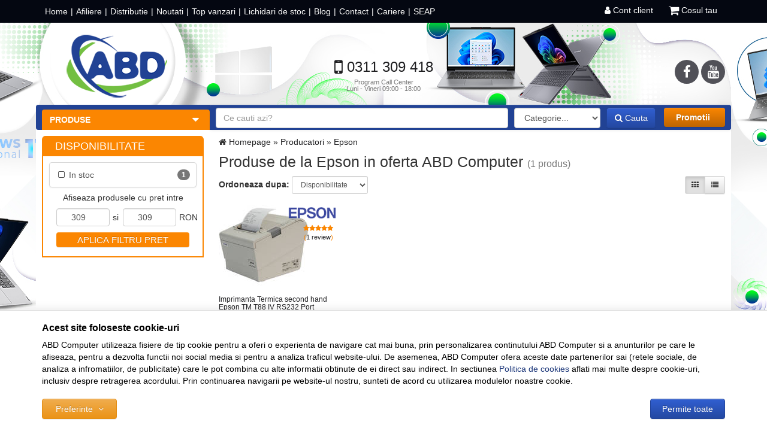

--- FILE ---
content_type: text/html; charset=UTF-8
request_url: https://www.abdcomputer.ro/epson/
body_size: 14585
content:
<!DOCTYPE html> <html lang="ro"> <head> <meta charset="utf-8"> <meta http-equiv="X-UA-Compatible" content="IE=edge"> <meta name="viewport" content="width=device-width, initial-scale=1, maximum-scale=2, minimum-scale=1"> <meta name="google-site-verification" content="Yxt_-KvHbTO6U5pCrBa9P_qIDnSRD0QTS-B9GI9n9Vw"> <title> Epson - Imprimante Termice second hand</title> <link rel="icon" href="https://cdn.abdcomputer.ro/views/abdcomputer/images/favicons/favicon.ico"> <link rel="canonical" href="https://www.abdcomputer.ro/epson/"> <meta name="keywords" content="epson, imprimante, termice, second, hand"> <meta name="description" content="Imprimante Termice second hand Epson - Produse IT Renew, Refurbish, Noi & SH"> <script>
	let debugging = false;
	let is_ssl = (document.location.protocol == 'https:' ? true : false);
	let customerinfo = {
		id: '',
        	};
	let store_ssl_link = 'https://www.abdcomputer.ro';
	let cookie_domain = '.abdcomputer.ro';
	let cash_pickup_id = false;
	let store_link = 'https://www.abdcomputer.ro';
	let has_triggered_send = false;
	let order_cookie_name = 'w1ckorder';
	let order_cookie_contents = new Object();
	let checkout_pickup_points_modal = false;
	let new_age_search_suggest = false;
	let search_frontend_provider = '';
				let checkout_email_optional = false;
	let shop_currency = 'RON';
	// layout
	let bs4 = false;
	let scroll_top_height = 55; // fixed nav
	let search_suggest_timeout = 500; // search-box typeahead
	let mega_menu_top = false;
	let menu_top = false;
</script> <script>
		function read_cookie(name) {
			return document.cookie.match('(^|;)\\s*' + name + '\\s*=\\s*([^;]+)')?.pop() || '';
		}

		let consent_params = new URLSearchParams(decodeURIComponent(read_cookie('cookies-consent')));
		function hasCookiesConsent(cookie_type) {
			let val = consent_params.get(cookie_type);
			return (val == 1 ? true : false);
		}
	</script> <meta name="maintenance-mode" content="off"> <link rel="stylesheet" type="text/css" href="/views/abdcomputer/styles/css/bootstrap.css?v=1769439602"> <link rel="stylesheet" type="text/css" href="/views/_default/styles/css/bs4-compat.css?v=1769439602"> <script>
			
	(function(h,o,t,j,a,r){
		h.hj=h.hj||function(){(h.hj.q=h.hj.q||[]).push(arguments)};
		h._hjSettings={hjid:1232165,hjsv:6};
		a=o.getElementsByTagName('head')[0];
		r=o.createElement('script');r.async=1;
		r.src=t+h._hjSettings.hjid+j+h._hjSettings.hjsv;
		a.appendChild(r);
	})(window,document,'https://static.hotjar.com/c/hotjar-','.js?sv=');
		</script> <script>
			
			!function(f,b,e,v,n,t,s)
			{if(f.fbq)return;n=f.fbq=function(){n.callMethod?
			n.callMethod.apply(n,arguments):n.queue.push(arguments)};
			if(!f._fbq)f._fbq=n;n.push=n;n.loaded=!0;n.version='2.0';
			n.queue=[];t=b.createElement(e);t.async=!0;
			t.src=v;s=b.getElementsByTagName(e)[0];
			s.parentNode.insertBefore(t,s)}(window, document,'script',
			'https://connect.facebook.net/en_US/fbevents.js');
			

						fbq('consent', 'revoke');

						fbq('set', 'autoConfig', false, '256223498432820');
			fbq('init', '256223498432820');

			fbq('track', 'PageView');
			
								</script> <noscript><img height="1" width="1" style="display:none" src="https://www.facebook.com/tr?id=256223498432820&ev=PageView&noscript=1"/></noscript> <meta name="facebook-domain-verification" content="gtyyvvkembphod92j84c17rmwhymyl"> </head> <body data-grid-size="xs" style="background: url('https://cdn.abdcomputer.ro/images/b/6f44af243f312eb63fae3380dd46093a.jpg') no-repeat top center; background-color: #ffffff; background-attachment: fixed;"> <div id="fb-root"></div> <script>(function(d, s, id) {
		var js, fjs = d.getElementsByTagName(s)[0];
		if (d.getElementById(id)) return;
		js = d.createElement(s); js.id = id;
		js.src = "//connect.facebook.net/ro_RO/all.js#xfbml=1";
		js.async = true;
		js.defer = true;
		fjs.parentNode.insertBefore(js, fjs);
	}(document, 'script', 'facebook-jssdk'));</script> <nav id="top-nav" class="navbar navbar-inverse navbar-fixed-top"> <div class="container"> <div class="navbar-header"> <button type="button" class="navbar-toggle collapsed pull-left" data-toggle="collapse" data-target="#navbar-categories" aria-expanded="false" aria-controls="navbar-categories"> <span class="sr-only">Afiseaza categoriile</span> <span class="fa fa-bars"></span> </button> <button type="button" class="nav-popover navbar-toggle collapsed" data-toggle="popover" data-target="#cart-content-wrapper" data-placement="bottom" data-title="Cosul de cumparaturi"> <span class="sr-only">Afiseaza cosul</span> <span class="fa fa-shopping-cart"></span> <span class="cart-count badge badge-up badge-info"></span> </button> <button type="button" class="nav-popover navbar-toggle collapsed" data-toggle="popover" data-target="#account-content-wrapper" data-placement="bottom" data-title="Contul tau"> <span class="sr-only">Afiseaza meniul utilizatorului</span> <span class="fa fa-user"></span> </button> <button type="button" class="navbar-toggle collapsed" data-toggle="collapse" data-target="#navbar-menu" aria-expanded="false" aria-controls="navbar-menu"> <span class="sr-only">Afiseaza meniul</span> <span class="fa fa-question-circle"></span> </button> <button type="button" class="wishlist-button navbar-toggle hidden" onclick="window.location='/wishlist/g/'"> <i class="fa fa-heart"></i> </button> </div> <div id="navbar-menu" class="navbar-collapse collapse navbar-left"> <ul class="nav navbar-nav"> <li ><a href="https://www.abdcomputer.ro">Home</a></li> <li ><a href="https://www.abdcomputer.ro/info/campanii/program-de-afiliere/">Afiliere</a></li> <li ><a href="https://www.abdcomputer.ro/info/despre-noi/distributie/">Distributie</a></li> <li ><a href="https://www.abdcomputer.ro/noutati/">Noutati</a></li> <li ><a href="https://www.abdcomputer.ro/top-vanzari/">Top vanzari</a></li> <li ><a href="https://www.abdcomputer.ro/reduceri-finale/">Lichidari de stoc</a></li> <li ><a href="https://abdcomputer.wordpress.com/">Blog</a></li> <li ><a href="https://www.abdcomputer.ro/info/despre-noi/contact/">Contact</a></li> <li ><a href="https://www.abdcomputer.ro/jobs/">Cariere</a></li> <li ><a href="https://www.abdcomputer.ro/seap-sicap/">SEAP</a></li> </ul> </div> <div class="navbar-collapse collapse navbar-right"> <ul class="nav navbar-nav"> <li class="wishlist-button hidden"> <button type="button" class="btn btn-default btn-circle navbar-btn" onclick="window.location='/wishlist/g/'" title="Vezi wishlist" data-toggle="tooltip" data-placement="bottom"> <i class="fa fa-heart"></i> </button> </li> <li> <button class="nav-popover btn" data-toggle="popover" data-target="#account-content-wrapper" data-placement="bottom" data-title="Contul tau"> <span class="fa fa-user" aria-hidden="true"></span> <span class="hidden-sm">
										Cont client									</span> </button> </li> <li id="navbar-cart"> <button class="nav-popover btn" data-toggle="popover" data-target="#cart-content-wrapper" data-placement="bottom" data-title="Cosul de cumparaturi"> <span class="fa fa-shopping-cart fa-lg"></span> <span class="cart-count-withtext">
																					Cosul tau																			</span> </button> </li> </ul> </div> </div> </nav> <div class="content-wrapper"> <noscript> <div class="container"> <div class="alert alert-danger pad5" role="alert"> <i class="fa fa-exclamation-triangle"></i>
				Trebuie sa aveti JavaScript activat in browser-ul dvs. pentru a putea folosi toate functionalitatile acestui site.			</div> </div> </noscript> <div class="container" style="background: transparent;"> <header id="header-content"> <div class="row"> <div class="logo col-xs-6 col-sm-4 col-md-3"> <a href="https://www.abdcomputer.ro" title="ABD Computer - Produse IT Renew, Refurbish, Noi &amp; SH"> <img class="img-responsive" src="/views/abdcomputer/images/layout/logo.png?v=1" alt="ABD Computer"> </a> </div> <div class="contact text-center col-xs-6 col-sm-5 col-md-6"> <div class="phone"> <div class="number"> <a href="tel:0311309418"> <i class="fa fa-mobile fa-lg"></i>
						0311 309 418					</a> </div> <div class="schedule">
						Program Call Center						<br>
						Luni - Vineri 09:00 - 18:00					</div> </div> </div> <div class="socials text-right hidden-xs hidden-sm col-md-3"> <a class="btn btn-circle btn-md" href="https://www.facebook.com/ABDComputer.ro" title="ABD Computer - Facebook" target="_blank"> <i class="fa fa-facebook"></i> </a> <a class="btn btn-circle btn-md" href="https://www.youtube.com/channel/UCeU-3THwFekPrgL7WnQshcw" title="ABD Computer - Youtube" target="_blank"> <i class="fa fa-youtube"></i> </a> </div> </div> </header> </div> <div class="container nobg"> <div class="row navbar-top-bg-container"> <div class="col-xs-12 hidden-xs navbar-top-bg" style="min-height: 42px; margin-bottom: -42px;"> </div> </div> <div class="row"> <div class="navbar-top-container hpad-0 col-xs-12 col-sm-8 col-md-9 pull-right"> <nav class="navbar navbar-default navbar-top margin-bottom-0"> <div class="search text-right col-xs-12"> <form action="/search/" id="search_form" method="get" class="form-horizontal"> <div class="form-group margin-bottom-0 hpad-0 margin-top-xs"> <div class="col-xs-9 col-sm-6 col-md-6 col-lg-7"> <input type="text" name="q" id="search-box" class="form-control" placeholder="Ce cauti azi?" accesskey="s" value="" autocomplete="off"> </div> <div class="col-md-2 hpad-0 visible-md visible-lg"> <select name="c" class="form-control" id="search-categories"> <option value="0">Categorie...</option> </select> </div> <div class="search-container col-xs-3 col-sm-6 col-md-4 col-lg-3 text-left"> <button type="submit" class="btn btn-primary"> <i class="fa fa-spinner fa-spin hidden"></i> <i class="fa fa-search"></i> Cauta										</button> <a href="https://www.abdcomputer.ro/promotii/" id="btn_promotii" class="btn btn-primary btn-orange hidden-xs pull-right">Promotii</a> </div> <div class="col-xs-12 text-center visible-xs margin-top-xs margin-bottom-xs"> <a href="https://www.abdcomputer.ro/promotii/" id="btn_promotii_mob" class="btn btn-primary btn-orange btn-block">Promotii</a> </div> </div> </form> </div> </nav> </div> <div class="col-xs-12 col-sm-4 col-md-3 pull-left lpad-5 rpad-0"> <div class="categories-container"> <button class="btn btn-navbar-left btn-block text-left hidden-xs"> <i class="fa fa-caret-down pull-right"></i>								Produse							</button> <div id="dropdown_wrapper" class="dropdown-wrapper hidden"> <nav id="navbar-categories" class="navbar-full-xs yamm nav-stacked navbar navbar-default collapse navbar-collapse"> <button class="close-menu btn btn-info visible-xs pull-right" data-toggle="collapse" data-target="#navbar-categories"> <i class="fa fa-times"></i>
		Inchide meniul	</button> <h3 class="visible-xs">Categorii</h3> <ul class="nav nav-pills nav-stacked" id="nav-switch"> <li class="dropdown yamm-fw"> <a class="dropdown-toggle" data-toggle="dropdown" role="button" aria-expanded="false" href="https://www.abdcomputer.ro/laptop-notebook/" title="Laptop / Notebook">
						Laptop / Notebook
						<i class="fa fa-caret-right pull-right"></i> </a> <div class="dropdown-menu menu-right row" role="menu"> <div class="col-sm-7"> <ul class="nav columns"> <li> <a href="https://www.abdcomputer.ro/laptop-lenovo/">Lenovo</a> </li> <li> <a href="https://www.abdcomputer.ro/laptop-hp/">HP</a> </li> <li> <a href="https://www.abdcomputer.ro/laptop-apple/">Apple</a> </li> <li> <a href="https://www.abdcomputer.ro/laptop-second-hand/">Laptopuri Refurbished</a> </li> </ul> </div> <div class="suggested-products hidden-xs col-sm-5"> <div class="row"> <div class="item col-sm-6"> <div class="thumbnail"> <a href="https://www.abdcomputer.ro/laptop-second-hand/dell/latitude-5410-intel-core-i5-10210u-1-60-ghz-up-to-4-20-ghz-8gb-ddr4-256gb-ssd-webcam-14-fhd-31701/"> <img class="img-responsive" src="https://cdn.abdcomputer.ro/images/products/img1/31701/thumbnails/laptop-refurbished-dell-latitude-5410-intel-core-i5-10210u-1-60-ghz-up-to-4-20-ghz-8gb-ddr4-256gb-ssd-webcam-14-fhd-58297.jpg" alt="Latitude 5410 Intel Core i5-10210U 1.60 GHz up to 4.20 GHz 8GB DDR4 256GB SSD Webcam 14&quot; FHD"> </a> <h5>
														Laptop Refurbished Latitude 5410 Intel Core i5-10210U 1.60 GHz up to 4.20 GHz 8GB DDR4 256GB SSD Webcam 14" FHD
													</h5> <div class="sprice"> <strong class="pull-right">1.199<sup>,00</sup> lei</strong> <del class="small pull-right">1.565,00 lei</del> <div class="clearfix"></div> </div> </div> </div> <div class="item col-sm-6"> <div class="thumbnail"> <a href="https://www.abdcomputer.ro/laptop-second-hand/dell/latitude-5490-intel-core-i5-8250u-1-60ghz-up-to-3-40ghz-8gb-ddr4-256gb-ssd-14inch-webcam-31229/"> <img class="img-responsive" src="https://cdn.abdcomputer.ro/images/products/img1/31229/thumbnails/laptop-refurbished-dell-latitude-5490-intel-core-i5-8250u-1-60ghz-up-to-3-40ghz-8gb-ddr4-256gb-ssd-14inch-webcam-1366x768-57301.jpg" alt="Latitude 5490 Intel Core i5-8250U 1.60GHz up to 3.40GHz 8GB DDR4 256GB SSD 14inch Webcam"> </a> <h5>
														Laptop Refurbished Latitude 5490 Intel Core i5-8250U 1.60GHz up to 3.40GHz 8GB DDR4 256GB SSD 14inch Webcam
													</h5> <div class="sprice"> <strong class="pull-right">799<sup>,00</sup> lei</strong> <del class="small pull-right">999,00 lei</del> <div class="clearfix"></div> </div> </div> </div> </div> </div> </div> </li> <li class="dropdown yamm-fw"> <a class="dropdown-toggle" data-toggle="dropdown" role="button" aria-expanded="false" href="https://www.abdcomputer.ro/calculatoare/" title="Calculatoare">
						Calculatoare
						<i class="fa fa-caret-right pull-right"></i> </a> <div class="dropdown-menu menu-right row" role="menu"> <div class="col-sm-7"> <ul class="nav columns"> <li> <a href="https://www.abdcomputer.ro/calculatoare-hp/">HP</a> </li> <li> <a href="https://www.abdcomputer.ro/calculatoare-second-hand/">Calculatoare Second Hand</a> </li> </ul> </div> <div class="suggested-products hidden-xs col-sm-5"> <div class="row"> <div class="item col-sm-6"> <div class="thumbnail"> <a href="https://www.abdcomputer.ro/calculatoare-second-hand/hp/600g1-sff-intel-core-i3-4150-3-5ghz-8gb-ddr3-240gb-ssd-29747/"> <img class="img-responsive" src="https://cdn.abdcomputer.ro/images/products/img1/29662/thumbnails/hp-barebone-600g1-sff-54687.jpg" alt="600G1 SFF Intel Core i3-4150 3.5Ghz 8GB DDR3 240GB SSD"> </a> <h5>
														Calculator Second Hand 600G1 SFF Intel Core i3-4150 3.5Ghz 8GB DDR3 240GB SSD
													</h5> <div class="sprice"> <strong class="pull-right">340<sup>,00</sup> lei</strong> <div class="clearfix"></div> </div> </div> </div> <div class="item col-sm-6"> <div class="thumbnail"> <a href="https://www.abdcomputer.ro/calculatoare-second-hand/hp/600-g2-sff-intel-core-i3-6100-3-7ghz-4gb-ddr4-240gb-ssd-27589/"> <img class="img-responsive" src="https://cdn.abdcomputer.ro/images/products/img1/27339/thumbnails/hp-barebone-hp-600-g2-51098.jpg" alt="600 G2 SFF Intel Core I3-6100 3.7GHz 4GB DDR4 240GB SSD"> </a> <h5>
														Calculator Second Hand 600 G2 SFF Intel Core I3-6100 3.7GHz 4GB DDR4 240GB SSD
													</h5> <div class="sprice"> <strong class="pull-right">686<sup>,00</sup> lei</strong> <div class="clearfix"></div> </div> </div> </div> </div> </div> </div> </li> <li class="dropdown yamm-fw"> <a class="dropdown-toggle" data-toggle="dropdown" role="button" aria-expanded="false" href="https://www.abdcomputer.ro/monitoare/" title="Monitoare">
						Monitoare
						<i class="fa fa-caret-right pull-right"></i> </a> <div class="dropdown-menu menu-right row" role="menu"> <div class="col-sm-7"> <ul class="nav columns"> <li> <a href="https://www.abdcomputer.ro/monitoare-second-hand/">Monitoare Refurbished</a> </li> </ul> </div> <div class="suggested-products hidden-xs col-sm-5"> <div class="row"> <div class="item col-sm-6"> <div class="thumbnail"> <a href="https://www.abdcomputer.ro/monitoare-second-hand/generic/picior-de-la-19-27-prindere-vesa-29069/"> <img class="img-responsive" src="https://cdn.abdcomputer.ro/images/products/img1/29069/thumbnails/monitor-generic-picior-monitor-de-la-19-27-prindere-vesa-53558.jpg" alt="Picior de la 19&quot;-27&quot; prindere VESA"> </a> <h5>
														Monitor Refurbished Picior de la 19"-27" prindere VESA
													</h5> <div class="sprice"> <strong class="pull-right">79<sup>,00</sup> lei</strong> <del class="small pull-right">99,00 lei</del> <div class="clearfix"></div> </div> </div> </div> <div class="item col-sm-6"> <div class="thumbnail"> <a href="https://www.abdcomputer.ro/monitoare-sh/acer/al1921-19-inch-4115/"> <img class="img-responsive" src="https://cdn.abdcomputer.ro/images/products/img1/4115/thumbnails/monitor-second-hand-acer-al1921-4688.jpeg" alt="AL1921 19 inch"> </a> <h5>
														Monitor second hand AL1921 19 inch
													</h5> <div class="sprice"> <strong class="pull-right">91<sup>,08</sup> lei</strong> <div class="clearfix"></div> </div> </div> </div> </div> </div> </div> </li> <li class="dropdown yamm-fw"> <a class="dropdown-toggle" data-toggle="dropdown" role="button" aria-expanded="false" href="https://www.abdcomputer.ro/lichidare-stoc/" title="Lichidare Stoc">
						Lichidare Stoc
						<i class="fa fa-caret-right pull-right"></i> </a> <div class="dropdown-menu menu-right row" role="menu"> <div class="col-sm-7"> <ul class="nav columns"> <li> <a href="https://www.abdcomputer.ro/lichidare-laptop/">Laptop</a> </li> <li> <a href="https://www.abdcomputer.ro/lichidare-server/">Server</a> </li> </ul> </div> </div> </li> <li> <a href="https://www.abdcomputer.ro/inchiriere-echipamente-it/" title="Inchiriere echipamente IT">
						Inchiriere Laptopuri &amp; PC
											</a> </li> </ul> </nav> </div> </div> </div> </div> </div> <div class="container"> <div class="row"> <div class="right-column col-xs-12 col-sm-8 col-md-9 pull-right"> <button id="sidebar-toggle" class="btn btn-info visible-xs col-xs-12" data-toggle="collapse" data-target="#sidebar"> <i class="fa fa-filter"></i>

																			Modifica / adauga filtre										<span class="badge">1</span> </button> <div class="clearfix"></div> <div class="breadcrumb margin-top-sm"> <i class="fa fa-home"></i> <a href="https://www.abdcomputer.ro/">Homepage</a>&nbsp;&raquo;&nbsp;<a href="https://www.abdcomputer.ro/producatori/">Producatori</a>&nbsp;&raquo;&nbsp;<a href='https://www.abdcomputer.ro/epson/'>Epson</a> </div> <h1>
	Produse de la Epson in oferta ABD Computer	<small> (1 produs)</small> </h1> <div class="category-option-bar"> <div class="sort form-inline rpad-5 pull-left"> <label class="hidden-xs hidden-sm">Ordoneaza dupa:</label> <select class="form-control input-sm" onchange="window.location='https://www.abdcomputer.ro/sort/'+this.value+'?return=epson/'"> <option value="price/ascending" >Pret &uarr;</option> <option value="price/descending" >Pret &darr;</option> <option value="is_new/descending" >Noutati</option> <option value="views/descending" >Vizualizari</option> <option value="rating/descending" >Scor comentarii</option> <option value="comments_no/descending" >Nr. comentarii</option> <option value="top_sales/descending" >Top vanzari</option> <option value="discount/descending" >Reducere</option> <option value="stock/descending" selected="selected">Disponibilitate</option> <option value="added/descending" >Data adaugarii</option> <option value="manufacturer/ascending" >Producator A-Z</option> <option value="manufacturer/descending" >Producator Z-A</option> <option value="name/ascending" >Nume A-Z</option> <option value="name/descending" >Nume Z-A</option> <option value="relevance/ascending" >Relevanta</option> </select> </div> <div class="pag-display"> <div class="display btn-group lpad-xs pull-right"> <a href="#" id="display-grid" class="btn btn-default btn-sm active" title="Afiseaza produsele in format tabel" data-toggle="tooltip"> <i class="fa fa-th"></i> </a> <a href="#" id="display-list" class="btn btn-default btn-sm" title="Afiseaza produsele in format lista" data-toggle="tooltip"> <i class="fa fa-list"></i> </a> </div> </div> <div class="clearfix"></div> </div> <div class="row"> <article class="product-box col-xs-6 col-sm-4 col-md-3 col-lg-3 item grid-group-item"> <form action="https://www.abdcomputer.ro/shopping/add-to-cart/" id="product_box_1" method="post"> <input type="hidden" name="product-6525" value="1"> <div class="row"> <div class="margin-bottom-xs grid-full image text-center col-xs-4 col-sm-3 col-md-3"> <a href="https://www.abdcomputer.ro/imprimante-termice-second-hand/epson/tm-t88-iv-rs232-port-serial-6525/" title="TM T88 IV RS232 Port serial"> <img class="img-responsive" src="https://cdn.abdcomputer.ro/images/products/img1/6525/thumbnails/imprimanta-termica-second-hand-epson-tm-t88-iv-rs232-port-serial-8463.jpeg" alt="Imprimanta Termica second hand Epson TM T88 IV RS232 Port serial"> </a> <div class="product-manufacturer pull-right hidden-xs"> <img class="img-responsive" src="/images/manufacturers/epson.jpg" alt="Epson"> </div> <div class="product-icons"> </div> </div> <div class="grid-full col-xs-8 col-sm-4 col-md-4"> <h5 class="name"> <a href="https://www.abdcomputer.ro/imprimante-termice-second-hand/epson/tm-t88-iv-rs232-port-serial-6525/" title="TM T88 IV RS232 Port serial">
							Imprimanta Termica second hand Epson TM T88 IV RS232 Port serial
						</a> </h5> <div class="description hidden-xs hidden-sm"> <ul class="list-unstyled"> <li><span>Mod tiparire: Termic </span></li> <li><span>Coduri de bare: UPC-A/E, JAN(EAN) 13/8 coloane, ITF, CODE 39, CODE 128, CODABAR, CODE 93 </span></li> <li><span>Interfata: RS-232 </span></li> </ul> </div> </div> <div class="grid-full col-xs-8 col-sm-4 col-md-2"> <div class="availability pull-left instock">
											In stoc 									</div> </div> <div class="grid-full rating pull-right text-right hidden-xs"> <i class='fa fa-star'></i><i class='fa fa-star'></i><i class='fa fa-star'></i><i class='fa fa-star'></i><i class='fa fa-star'></i> <br>

											(<a href="https://www.abdcomputer.ro/imprimante-termice-second-hand/epson/tm-t88-iv-rs232-port-serial-6525/#comments" class="comments">1 review</a>)
												</div> <div class="grid-full col-xs-6 col-sm-5 col-md-3"> <div class="price clearfix"> <div class="pull-left "> <strong>
									309,13 lei								</strong> </div> <div class="pull-right">
																	&nbsp;
															</div> </div> <div class="col-xs-12 hpad-0 grid-full add text-center" style="height: 50px;"> <button class="btn btn-primary btn-block" onclick="return checkChosenProperties('product_box_1', false, true, function () { ecAddToCart(6525, 309.13, 1, '') });"> <i class="fa fa-shopping-cart hidden-sm"></i>
                                Adauga in cos							</button> </div> </div> </div> </form> </article> </div> <div class="pagination-socials is_duplicate pull-left"> <hr> <ul class="socials list-unstyled list-inline"> <li> <div class="fb-like" data-href="https://www.abdcomputer.ro/epson/" data-send="true" data-width="170" data-show-faces="false" data-layout="button_count"></div> </li> <li> <a href="https://twitter.com/share" class="twitter-share-button" data-via="">Tweet</a> <script>!function(d,s,id){var js,fjs=d.getElementsByTagName(s)[0];if(!d.getElementById(id)){js=d.createElement(s);js.id=id;js.src="//platform.twitter.com/widgets.js";fjs.parentNode.insertBefore(js,fjs);}}(document,"script","twitter-wjs");</script> </li> </ul> <hr> </div> <div class="category-option-bar is_duplicate"> <div class="pag-display"> </div> <div class="clearfix"></div> </div> </div> <div class="left-column col-xs-12 col-sm-4 col-md-3 pull-left"> <div class="row"> <aside id="sidebar" class="navbar-full-xs left-column col-xs-12 collapse navbar-collapse"> <button class="close-menu btn btn-info visible-xs pull-right" data-toggle="collapse" data-target="#sidebar"> <i class="fa fa-times"></i>
				Inchide meniul			</button> <div class="column-list"> <section class="choose-filters"> <h4 class="filters-heading">Disponibilitate</h4> <div class="list-group list-group-border"> <a href="https://www.abdcomputer.ro/epson/filtre/stoc/" class="list-group-item"> <span class="fcontent"> <i class="fa fa-fw fa-square-o"></i>
								In stoc							</span> <span class="badge">1</span> </a> </div> <div class="h5 text-center">Afiseaza produsele cu pret intre</div> <div class="form-group"> <form action="#" onsubmit="return applyPriceFilter('epson/filtre/pret-%d-pana-la-%d/')"> <div class="row margin-bottom-xs"> <div class="col-xs-12 col-centered"> <div class="row pricefilter"> <div class="col-xs-4 col-xs-offset-1 hpad-0 margin-bottom-sm"> <input type="number" id="min-price" class="form-control text-center" value="309" min="309" max="309"> </div> <div class="pricefilter-text col-xs-1 margin-bottom-sm">
										si									</div> <div class="col-xs-4 hpad-0 margin-bottom-sm"> <input type="number" id="max-price" class="form-control text-center" value="309" min="309" max="309"> </div> <div class="pricefilter-text col-xs-1 hpad-0 margin-bottom-sm">
										RON
									</div> <div class="clearfix"></div> <div class="col-xs-8 col-sm-10 col-centered hpad-0"> <button type="submit" class="btn btn-primary btn-orange btn-block" onclick="return applyPriceFilter('epson/filtre/pret-%d-pana-la-%d/')">Aplica filtru pret</button> </div> </div> </div> </div> </form> </div> </section> </div> <div class="clearfix margin-bottom-md"></div> </aside> </div> </div> <div class="clearfix"></div> </div> </div> <footer id="footer"> <div class="container"> <div class="col-xs-12 margin-bottom-sm"> <div class="newsletter-subscribe well"> <div class="col-xs-6"> <div class="h4">
			Aboneaza-te la newsletter si primesti un voucher cadou de 50 de lei (comanda minima 500 lei).
		</div> </div> <div class="col-xs-6"> <form action="/news/" method="post" class="form-inline" data-validate="newsletter_subscribe" id="news-form"> <input type="hidden" name="news_source" id="news_source" value="listing"> <input type="hidden" name="quick_subscribe" value="newsletter"> <div class="form-group"> <input type="text" name="name" class="form-control" placeholder="Nume si prenume" id="news_name"> </div> <div class="form-group"> <input type="email" name="email" class="form-control" placeholder="Adresa email" id="news_email"> </div> <script src="https://www.google.com/recaptcha/enterprise.js?render=6LcUbK0rAAAAAL8pR2u8ET6CSO3yqmRpxORqUEgv&hl=ro_RO"></script> <div class="inline-block"> <button class="btn btn-primary g-recaptcha" id="submit_nl" data-sitekey="6LcUbK0rAAAAAL8pR2u8ET6CSO3yqmRpxORqUEgv" data-callback="submitNews" data-action="subscribe">
                        Ma abonez &nbsp; <i class="fa fa-angle-double-right"></i> </button> </div> </form> </div> <div class="clearfix"></div> </div> </div> <div class="ft-contacts margin-bottom-sm"> <div class="col-xs-12 col-sm-6 col-lg-3"> <div class="media"> <div class="media-left"> <span class="fa-stack fa-2x"> <i class="fa fa-circle-thin fa-stack-2x"></i> <i class="fa fa-phone fa-stack-1x"></i> </span> </div> <div class="media-body"> <div class="media-heading h4">Comanda telefonica:</div> <a href="tel:0311 309 418">0311 309 418</a> </div> </div> </div> <div class="col-xs-12 col-sm-6 col-lg-3"> <div class="media"> <div class="media-left"> <span class="fa-stack fa-2x"> <i class="fa fa-circle-thin fa-stack-2x"></i> <i class="fa fa-envelope fa-stack-1x"></i> </span> </div> <div class="media-body"> <div class="media-heading h4">Suport pe email:</div> <a href="/cdn-cgi/l/email-protection#bbd8d4d5cfdad8cffbdad9dfd8d4d6cbcecfdec995c9d4"><span class="__cf_email__" data-cfemail="284b47465c494b5c68494a4c4b4745585d5c4d5a065a47">[email&#160;protected]</span></a> </div> </div> </div> <div class="col-xs-12 col-sm-6 col-lg-3"> <div class="media"> <div class="media-left"> <span class="fa-stack fa-2x"> <i class="fa fa-circle-thin fa-stack-2x"></i> <i class="fa fa-clock-o fa-stack-1x"></i> </span> </div> <div class="media-body"> <div class="media-heading h4">Program de lucru:</div>
								Luni-Vineri: 09:00 - 18:00
							</div> </div> </div> <div class="col-xs-12 col-sm-6 col-lg-3"> <div class="media"> <div class="media-left"> <span class="fa-stack fa-2x"> <i class="fa fa-circle-thin fa-stack-2x"></i> <i class="fa fa-building fa-stack-1x"></i> </span> </div> <div class="media-body"> <div class="media-heading h4">Sediu:</div>
								Str. Rasaritului Nr. 47D Buftea Ilfov
							</div> </div> </div> <div class="clearfix"></div> </div> <div class="hp-benefits row visible-xs hpad-xs margin-bottom-sm"> <div class="col-xs-12 col-sm-6 col-lg-3"> <div class="media"> <div class="media-left"> <i class="fa fa-truck fa-lg"></i> </div> <div class="media-body"> <div class="media-heading h5">Livrare rapida in maxim 24 de ore</div> <a href="https://www.abdcomputer.ro/info/comanda-si-livrare/modalitati-de-livrare/">Peste 20.000 de produse in stoc depozit</a> </div> </div> </div> <div class="col-xs-12 col-sm-6 col-lg-3"> <div class="media"> <div class="media-left"> <i class="fa fa-gift fa-lg"></i> </div> <div class="media-body"> <div class="media-heading h5">Garantie retur in 90 de zile</div> <a href="https://www.abdcomputer.ro/info/termeni-si-conditii/politica-de-returnare/">Inlocuim produsul fara costuri suplimentare</a> </div> </div> </div> <div class="col-xs-12 col-sm-6 col-lg-3"> <div class="media"> <div class="media-left"> <i class="fa fa-history fa-lg"></i> </div> <div class="media-body"> <div class="media-heading h5">Puncte de fidelitate oferite bonus</div> <a href="https://www.abdcomputer.ro/info/campanii/puncte-de-fidelitate/">5,0% din valoarea totala a comenzii efectuate</a> </div> </div> </div> <div class="col-xs-12 col-sm-6 col-lg-3"> <div class="media"> <div class="media-left"> <i class="fa fa-check-square fa-lg"></i> </div> <div class="media-body"> <div class="media-heading h5">Transport la service Pickup &amp; Return</div> <a href="https://www.abdcomputer.ro/info/comanda-si-livrare/pickup-return/">Gratuitate pe toata perioada de garantie</a> </div> </div> </div> </div> <div class="ft-links col-xs-12"> <nav class="col-xs-12 col-sm-6 col-md-5th-1 col-lg-5th-1"> <div class="h4 list-group-item-heading"> <button class="list-group-item collapsed visible-xs btn" data-toggle="collapse" data-target="#footer1">
										Linkuri utile
										<i class="fa fa-plus pull-right"></i> <i class="fa fa-minus pull-right"></i> </button> <span class="hidden-xs">Linkuri utile</span> </div> <div class="list-group noborder collapse navbar-collapse" id="footer1"> <a class="list-group-item" href="/cele-mai-apreciate/" target="_self">Cele mai apreciate produse</a> <a class="list-group-item" href="/inchiriere-echipamente/" target="_self">Inchiriere echipamente</a> <a class="list-group-item" href="/categorii/" target="_self">Categorii produse</a> <a class="list-group-item" href="/sitemap/" target="_self">Harta site</a> <a class="list-group-item" href="http://www.anpc.gov.ro/" target="_self" rel="nofollow">ANPC</a> </div> </nav> <nav class="col-xs-12 col-sm-6 col-md-5th-1 col-lg-5th-1"> <div class="h4 list-group-item-heading"> <button class="list-group-item collapsed visible-xs btn" data-toggle="collapse" data-target="#footer2">
									Contul tau									<i class="fa fa-plus pull-right"></i> <i class="fa fa-minus pull-right"></i> </button> <span class="hidden-xs">Contul tau</span> </div> <div class="list-group noborder collapse navbar-collapse" id="footer2"> <a class="list-group-item" href="https://www.abdcomputer.ro/account/login/#register">Creeaza cont</a> <a class="list-group-item" href="https://www.abdcomputer.ro/account/login/#login">Autentificare</a> <a class="list-group-item" href="https://www.abdcomputer.ro/account/forgot-password/">Am uitat parola</a> <a class="list-group-item" href="https://www.abdcomputer.ro/package-tracking/">Urmarire expeditie (AWB)</a> </div> </nav> <nav class="col-xs-12 col-sm-6 col-md-5th-1 col-lg-5th-1"> <div class="h4 list-group-item-heading"> <button class="list-group-item collapsed visible-xs btn" data-toggle="collapse" data-target="#footer3">
										Ajutor la cumparaturi
										<i class="fa fa-plus pull-right"></i> <i class="fa fa-minus pull-right"></i> </button> <span class="hidden-xs">Ajutor la cumparaturi</span> </div> <div class="list-group noborder collapse navbar-collapse" id="footer3"> <a class="list-group-item" href="/info/comanda-si-livrare/cum-cumpar/" target="_self">Cum cumpar</a> <a class="list-group-item" href="/info/comanda-si-livrare/plata-online/" target="_self">Plata online</a> <a class="list-group-item" href="/info/comanda-si-livrare/plata-prin-card-avantaj/" target="_self">Plata in rate</a> <a class="list-group-item" href="/info/termeni-si-conditii/conditii-garantie/" target="_self">Garantia produselor</a> <a class="list-group-item" href="/info/comanda-si-livrare/modalitati-de-livrare/" target="_self">Informatii despre livrare</a> <a class="list-group-item" href="/info/termeni-si-conditii/politica-de-returnare/" target="_self">Politica de returnare</a> </div> </nav> <nav class="col-xs-12 col-sm-6 col-md-5th-1 col-lg-5th-1"> <div class="h4 list-group-item-heading"> <button class="list-group-item collapsed visible-xs btn" data-toggle="collapse" data-target="#footer4">
										Despre ABD Computer
										<i class="fa fa-plus pull-right"></i> <i class="fa fa-minus pull-right"></i> </button> <span class="hidden-xs">Despre ABD Computer</span> </div> <div class="list-group noborder collapse navbar-collapse" id="footer4"> <a class="list-group-item" href="/info/despre-noi/avantaje-clienti/" target="_self">Avantajele clientilor</a> <a class="list-group-item" href="/info/termeni-si-conditii/conditii-generale/" target="_self">Termeni si conditii</a> <a class="list-group-item" href="/info/termeni-si-conditii/politica-de-confidentialitate/" target="_self">Confidentialitate</a> <a class="list-group-item" href="/marturii-clienti/" target="_self">Marturii clienti</a> <a class="list-group-item" href="/info/despre-noi/distributie/" target="_self">Cautam distribuitor</a> <a class="list-group-item" href="/info/despre-noi/contact/" target="_self">Detalii contact</a> </div> </nav> <div class="col-xs-12 hidden-xs hidden-sm col-md-5th-1 col-lg-5th-1"> <p> <a href="https://www.abdcomputer.ro/info/comanda-si-livrare/efectuarea-platii/"> <img class="img-responsive" src="/views/abdcomputer/images/layout/cards.png?v=1769439602" alt="Modalitati de plata"> </a> </p> <p> <a href="https://while1.ro/" target="_blank" rel="nofollow"> <img class="img-responsive" src="/views/abdcomputer/images/partners/while1.jpg?v=2" alt="While1"> </a> </p> <p> <a href="https://while1.ro/voice" target="_blank" rel="nofollow"> <img class="img-responsive" src="/views/abdcomputer/images/partners/while1-voice.jpg" alt="While1 Voice"> </a> </p> </div> </div> <hr> <div class="carousel-block carousel-manufacturers col-xs-12"> <div class="h4"></div> <div id="carousel_1" class="carousel slide" data-ride="carousel" data-interval="false"> <div class="carousel-inner"> <div class="item active"> <div class="row"> <div class="col-xs-4 col-sm-2"> <div class="col-item thumbnail"> <a href="https://www.abdcomputer.ro/apple/"> <img src="/images/manufacturers/apple.jpg" class="img-responsive" alt="Apple"> </a> </div> </div> <div class="col-xs-4 col-sm-2"> <div class="col-item thumbnail"> <a href="https://www.abdcomputer.ro/asus/"> <img src="/images/manufacturers/asus.jpg" class="img-responsive" alt="Asus"> </a> </div> </div> <div class="col-xs-4 col-sm-2"> <div class="col-item thumbnail"> <a href="https://www.abdcomputer.ro/brother/"> <img src="/images/manufacturers/brother.jpg" class="img-responsive" alt="Brother"> </a> </div> </div> <div class="col-xs-4 col-sm-2"> <div class="col-item thumbnail"> <a href="https://www.abdcomputer.ro/dell/"> <img src="/images/manufacturers/dell.jpg" class="img-responsive" alt="Dell"> </a> </div> </div> <div class="col-xs-4 col-sm-2"> <div class="col-item thumbnail"> <a href="https://www.abdcomputer.ro/epson/"> <img src="/images/manufacturers/epson.jpg" class="img-responsive" alt="Epson"> </a> </div> </div> <div class="col-xs-4 col-sm-2"> <div class="col-item thumbnail"> <a href="https://www.abdcomputer.ro/fujitsu/"> <img src="/images/manufacturers/fujitsu.jpg" class="img-responsive" alt="Fujitsu"> </a> </div> </div> </div> </div> <div class="item"> <div class="row"> <div class="col-xs-4 col-sm-2"> <div class="col-item thumbnail"> <a href="https://www.abdcomputer.ro/hp/"> <img src="/images/manufacturers/hp.jpg" class="img-responsive" alt="HP"> </a> </div> </div> <div class="col-xs-4 col-sm-2"> <div class="col-item thumbnail"> <a href="https://www.abdcomputer.ro/ibm/"> <img src="/images/manufacturers/ibm.jpg" class="img-responsive" alt="IBM"> </a> </div> </div> <div class="col-xs-4 col-sm-2"> <div class="col-item thumbnail"> <a href="https://www.abdcomputer.ro/intel/"> <img src="/images/manufacturers/intel.jpg" class="img-responsive" alt="Intel"> </a> </div> </div> <div class="col-xs-4 col-sm-2"> <div class="col-item thumbnail"> <a href="https://www.abdcomputer.ro/kenwood/"> <img src="/images/manufacturers/kenwood.jpg" class="img-responsive" alt="Kenwood"> </a> </div> </div> <div class="col-xs-4 col-sm-2"> <div class="col-item thumbnail"> <a href="https://www.abdcomputer.ro/lenovo/"> <img src="/images/manufacturers/lenovo.jpg" class="img-responsive" alt="Lenovo"> </a> </div> </div> <div class="col-xs-4 col-sm-2"> <div class="col-item thumbnail"> <a href="https://www.abdcomputer.ro/spacer/"> <img src="/images/manufacturers/spacer.jpg" class="img-responsive" alt="Spacer"> </a> </div> </div> </div> </div> </div> <a class="left carousel-control" href="#carousel_1" role="button" data-slide="prev" aria-label="Slide previous"> <span class="fa fa-chevron-left"></span> </a> <a class="right carousel-control" href="#carousel_1" role="button" data-slide="next" aria-label="Slide next"> <span class="fa fa-chevron-right"></span> </a> </div> </div> <div class="clearfix"></div> </div> <div class="footer-bottom navbar-inverse"> <div class="container"> <div class="anpc-row"> <div class="col-xs-12 text-center"> </div> </div> <div class="row"> <div class="col-xs-12 text-center"> <p class="small hidden-xs">
								
								S.C. All Birotic Devices Trade & Service S.R.L. &copy; 2026.
								Registrul Comertului: J1996002627400, Cod fiscal: RO8313895, Capital social 15.000 RON,

                                Adresa: Str. Rasaritului Nr. 47D, Buftea, Ilfov , Telefon: 0311 309 418.

								Preturile includ TVA. Stocurile sunt afisate in timp real.
															</p> </div> <div class="ft-partners col-xs-12 text-center"> <a href="https://www.shopmania.ro/" title="Viziteaza site-ul Abdcomputer.ro pe ShopMania" onclick="target='_blank'; window.open('https://www.shopmania.ro/site/abdcomputer.ro'); return false;" onkeypress="target='_blank'"><img class="img-responsive" src="https://www.shopmania.ro/img/badge/ro/16.png?m=680065906" width="112" height="31" alt="Viziteaza site-ul Abdcomputer.ro pe ShopMania"></a> <button onclick="window.open('https://www.trusted.ro/assets/verify.php?id=84ddfb34126fc3a48ee38d7044e87276',resizable='yes','width=600,height=700');"> <img class="trusted-badge" style="max-height: 110px;" src='https://trusted.ro/atestare/marca-CXVF37WG-1.png' alt="Trusted"> </button> <a href="https://www.compari.ro/" title="Ghidul tau autentic de shopping" onclick="target='_blank'; window.open('https://www.compari.ro'); return false;" onkeypress="target='_blank'"><img class="img-responsive" src="https://static.compari.ro/ro/logo_88_ro.gif" width="88" height="31" alt="Ghidul tau autentic de shopping"></a> </div> </div> </div> </div> </footer> </div> <div id="cart-content-wrapper" class="hidden"> <div class="cart-content"> <div class="alert alert-danger marggin-bottom-xs">
			Cosul este gol		</div> </div> <input type="hidden" id="cart-products-count" value="0"> <input type="hidden" id="cart-products-value" value="Cos gol"> <div class="popover-tracker"> </div> </div> <div id="account-content-wrapper" class="hidden"> <ul class="user-header nav nav-pills nav-stacked"> <li><a href="https://www.abdcomputer.ro/account/login/#login"><span class="fa fa-user-plus" aria-hidden="true"></span> Autentificare</a></li> <li><a href="https://www.abdcomputer.ro/account/login/#register"><span class="fa fa-user" aria-hidden="true"></span> Creeaza cont nou</a></li> <li><a href="https://www.abdcomputer.ro/account/forgot-password/"><span class="fa fa-user-secret" aria-hidden="true"></span> Am uitat parola</a></li> <li><a href="https://www.abdcomputer.ro/personal-data/"><span class="fa fa-fw fa-lock" aria-hidden="true"></span> Date personale</a></li> <li> <div class="socials-group oauth-group"> <div class="h5">Autentifica-te cu:</div> <button class="btn btn-default btn-circle" onclick="window.open('/oauth-login/facebook?pop=1&amp;source=header', 'login', 'width=700,height=600,status=0,toolbar=0,location=0,menubar=0'); return false;" title="Conecteaza-ti contul cu Facebook" data-toggle="tooltip"> <i class="fa fa-facebook"></i> </button> </div> </li> </ul> </div> <script data-cfasync="false" src="/cdn-cgi/scripts/5c5dd728/cloudflare-static/email-decode.min.js"></script><script src="/libraries/jquery/jquery-3.7.1.min.js?v=1769439602"></script> <script src="/views/_default/javascript/vendor/bs3/bootstrap.min.js?v=1769439602"></script> <script src="/views/_default/javascript/vendor/jquery.cookie.min.js?v=1769439602"></script> <script src="/libraries/eModal.min.js?v=1769439602"></script> <script src="/views/_default/javascript/vendor/jquery.slimscroll.min.js?v=1769439602"></script> <script src="/views/_default/javascript/vendor/hoverIntent.min.js?v=1769439602"></script> <script src="/views/_default/javascript/vendor/jquery.form.min.js?v=1769439602"></script> <script src="/views/_default/javascript/vendor/bs3/bootstrap-typeahead.min.js?v=1769439602"></script> <script src="/views/_default/javascript/vendor/bs3/bootstrap-notify.min.js?v=1769439602"></script> <script src="/views/_default/javascript/vendor/bs3/bootstrap-slider.min.js?v=1769439602"></script> <script src="/views/_default/javascript/vendor/jquery.touchSwipe.1.6.19.min.js?v=1769439602"></script> <script src="/libraries/jquery/sprintf.min.js?v=1769439602"></script> <script src="/libraries/base64.min.js?v=1769439602"></script> <script src="/libraries/common.min.js?v=1769439602"></script> <script src="/views/_default/javascript/scripts-common.min.js?v=1769439602"></script> <script src="/views/_default/javascript/init-bs3.min.js?v=1769439602"></script> <script src="/views/abdcomputer/javascript/scripts.min.js?v=1769439602"></script> <script type="application/ld+json">
	{
		"@context": "https://schema.org",
		"@type": "BreadcrumbList",

		"itemListElement": [
																								{
					"@type": "ListItem",
					"position": "1",
					"item": {
						"@id": "https://www.abdcomputer.ro/",
						"name": "ABD Computer"
					}
				},																								{
					"@type": "ListItem",
					"position": "2",
					"item": {
						"@id": "https://www.abdcomputer.ro/producatori/",
						"name": "Producatori"
					}
				},																								{
					"@type": "ListItem",
					"position": "3",
					"item": {
						"@id": "https://www.abdcomputer.ro/epson/",
						"name": "Epson"
					}
				}					]
	}
	</script> <script type="application/ld+json">
		{
			"@context": "https://schema.org",
			"@type": "Organization",
			"name": "ABD Computer",
			"legalName": "All Birotic Devices Trade & Service S.R.L.",
			"url": "https://www.abdcomputer.ro",
			"logo": "https://cdn.abdcomputer.ro/views/abdcomputer/images/logo.png?v=1769439602",
			"address": {
				"@type": "PostalAddress",
				"streetAddress": "Str. Rasaritului Nr. 47D",
				"addressLocality": "Buftea",
				"addressRegion": "Ilfov",
				"postalCode": "",
				"addressCountry": "RO"
			},
			"contactPoint": {
			"@type": "ContactPoint",
				"contactType": "Customer Support",
				"telephone": "0311309418",
				"email": "contact@abdcomputer.ro"
			},
			"sameAs": [
									"https://www.facebook.com/ABDComputer.ro",									"https://www.youtube.com/channel/UCeU-3THwFekPrgL7WnQshcw"							]
		}
	</script> <script type="application/ld+json">
				{
			"@context": "https://schema.org",
			"@type": "Store",
			"image": [
				"https://cdn.abdcomputer.ro/views/abdcomputer/images/logo.png?v=1769439602"
			],
			"@id": "https://www.abdcomputer.ro",
			"name": "ABD Computer",
			"address": {
				"@type": "PostalAddress",
				"streetAddress": "Str. Rasaritului Nr. 47D",
				"addressLocality": "Buftea",
				"addressRegion": "Ilfov",
				"postalCode": "",
				"addressCountry": "RO"
			},
						"geo": {
				"@type": "GeoCoordinates",
				"latitude": "44.5274915825372",
				"longitude": "25.94994720000512"
			},
						"url": "https://www.abdcomputer.ro/contact/",
			"priceRange": "$$",
			"telephone": "0311309418",
			"openingHoursSpecification": [
				{
					"@type": "OpeningHoursSpecification",
					"dayOfWeek": [
						"Monday",
						"Tuesday",
						"Wednesday",
						"Thursday",
						"Friday"
					],
					"opens": "09:00",
					"closes": "18:00"
				}
			]
		}
	</script> <script>
    	function ecProductClick(product_id, listing_variant, url_img, do_redirect) {
		let idx = product_id + (listing_variant ? '_' + listing_variant : '');

		if (typeof dataLayer == 'undefined' || !dataLayer.length || !product_id || typeof ecListedProducts == 'undefined' || !ecListedProducts[idx] || typeof ecListedProducts[idx].url == 'undefined') {
			return true;
		}

		if (typeof do_redirect == 'undefined') {
			do_redirect = true;
		}

		if (typeof url_img == 'undefined') {
			url_img = '';
		}

		if (!ecListedProducts[idx].item_variant && listing_variant) {
			ecListedProducts[idx].item_variant = listing_variant;
		}

		let callback_fired = false;

		let product_url = ecListedProducts[idx].url;
		if (url_img) {
			product_url = addUrlParam(product_url, 'img=' + url_img);
		}

		setTimeout(function(){
			if (!callback_fired && do_redirect) {
                				document.location = product_url;
				return false;
			}
		}, 300);

		let ec = {
			items: [
				ecListedProducts[idx]
			]
		};
		dataLayer.push({ ecommerce: null });  // Clear the previous ecommerce object.
		dataLayer.push({
			event: 'select_item',
			ecommerce: ec,
			eventCallback: function(id) {
				callback_fired = true;

				if (do_redirect) {
                    					document.location = product_url;
				}
                			}
		});

		return false;
	}

	function ecAddToCart(product_id, price, quantity, gchars) {
		if (typeof dataLayer == 'undefined' || !dataLayer.length || !product_id || typeof ecListedProducts == 'undefined' || !ecListedProducts[product_id] || !price || !quantity) {
			return;
		}

		if (typeof gchars == 'undefined') {
			gchars = null;
		}

		let gchars_str = '';

		if (gchars) {
			let gchars_arr = [];

			$.each(gchars, function (key, val) {
				gchars_arr.push(val.id)
			});

			gchars_str = gchars_arr.sort(function (a, b) {
				return a - b
			}).join('::');
		}

        		
		let product_details = {
			item_id: product_id + (gchars_str ? '::' + gchars_str : ''),
			item_group_id: ecListedProducts[product_id].item_group_id,
			item_name: ecListedProducts[product_id].item_name,
			discount: ecListedProducts[product_id].discount,
			index: 0,
			item_brand: ecListedProducts[product_id].item_brand,
			item_category: ecListedProducts[product_id].item_category,
			item_list_id: 'browsing_viewmanufacturer',
			item_list_name: 'Product listing',
			item_variant: ecListedProducts[product_id].item_variant,
			price: price,
			quantity: quantity,
			vat: ecListedProducts[product_id].vat,
			stock_status: ecListedProducts[product_id].stock_status
		};

		// send dummy product view for gchars
		if (gchars_str) {
			let dec = {
				items: [
					product_details
				]
			};

			dataLayer.push({ ecommerce: null });  // Clear the previous ecommerce object.
			dataLayer.push({
				event: 'view_item',
				ecommerce: dec,
				eventCallback: function(id) {
									}
			});
		}

		// send add to cart
		let ec = {
			currency: 'RON',
			value: price,
			items: [
				product_details
			]
		};

		dataLayer.push({ ecommerce: null });  // Clear the previous ecommerce object.
		dataLayer.push({
			event: 'add_to_cart',
			ecommerce: ec,
			eventCallback: function(id) {
                			}
		});

		if (typeof custom_ecAddToCart == 'function') {
			custom_ecAddToCart(ec);
		}
	}

	function ecRemoveFromCart(product_id, return_url) {
		if (!return_url) {
			console.warn('return_url is missing!');
			return true;
		}
		else if (typeof dataLayer == 'undefined' || !dataLayer.length || !product_id || typeof ecListedProducts == 'undefined' || !ecListedProducts[product_id]) {
			if (return_url != '-') {
				document.location = return_url;
			}
			return true;
		}

		let callback_fired = false;

		setTimeout(function(){
			if (!callback_fired && return_url != '-') {
								document.location = return_url;
			}
		}, 300);

        		let ec = {
			currency: 'RON',
			value: ecListedProducts[product_id].price,
			items: [{
				item_id: ecListedProducts[product_id].item_id,
				item_group_id: ecListedProducts[product_id].item_group_id,
				item_name: ecListedProducts[product_id].item_name,
				discount: ecListedProducts[product_id].discount,
				index: 0,
				item_brand: ecListedProducts[product_id].item_brand,
				item_category: ecListedProducts[product_id].item_category,
				item_variant: ecListedProducts[product_id].item_variant,
				price: ecListedProducts[product_id].price,
				quantity: ecListedProducts[product_id].quantity,
				vat: ecListedProducts[product_id].vat,
				stock_status: ecListedProducts[product_id].stock_status
			}]
		};
		dataLayer.push({ ecommerce: null });  // Clear the previous ecommerce object.
		dataLayer.push({
			event: 'remove_from_cart',
			ecommerce: ec,
			eventCallback: function(id) {
				callback_fired = true;

                				if (return_url != '-') {
					document.location = return_url;
				}
			}
		});

		// also refresh cart list
		delete ecListedProducts[product_id];

		if (typeof custom_ecRemoveFromCart == 'function') {
			custom_ecRemoveFromCart(ec);
		}

		return false;
	}

	function ecAddToFavorites(ec) {
		//TODO: GTM

		if (typeof custom_ecAddToFavorites == 'function') {
			custom_ecAddToFavorites(ec);
		}
	}

	function ecRemoveFromFavorites(ec) {
		//TODO: GTM

		if (typeof custom_ecRemoveFromFavorites == 'function') {
			custom_ecRemoveFromFavorites(ec);
		}
	}

	function ecAddShippingInfo(type) {
		if (typeof dataLayer == 'undefined' || !dataLayer.length || typeof ecListedProducts == 'undefined' || !Object.keys(ecListedProducts).length) {
			return;
		}

		let ec_items = [];
		$.each(ecListedProducts, function(key, impression_data) {
			if (impression_data.type == 'cart') {
				ec_items.push(impression_data);
			}
		});

		let ec = {
			currency: 'RON',
			value: $('#cart_total_unformatted').val(),
			shipping_tier: type,
			items: ec_items
		};
		dataLayer.push({ ecommerce: null });  // Clear the previous ecommerce object.
		dataLayer.push({
			event: 'add_shipping_info',
			ecommerce: ec,
			eventCallback: function(id) {
                			}
		});

		ec_items = []; // clear buffer

		if (typeof custom_ecAddShippingInfo == 'function') {
			custom_ecAddShippingInfo(ec);
		}
	}

	function ecAddPaymentInfo(type) {
		if (typeof dataLayer == 'undefined' || !dataLayer.length || typeof ecListedProducts == 'undefined' || !Object.keys(ecListedProducts).length) {
			return;
		}

		let ec_items = [];
		$.each(ecListedProducts, function(key, impression_data) {
			if (impression_data.type == 'cart') {
				ec_items.push(impression_data);
			}
		});

		let ec = {
			currency: 'RON',
			value: $('#cart_total_unformatted').val(),
			payment_type: type,
			items: ec_items
		};
		dataLayer.push({ ecommerce: null });  // Clear the previous ecommerce object.
		dataLayer.push({
			event: 'add_payment_info',
			ecommerce: ec,
			eventCallback: function(id) {
                			}
		});

		if (typeof custom_ecAddPaymentInfo == 'function') {
			custom_ecAddPaymentInfo(ec);
		}

		ec_items = []; // clear buffer
	}

	function ecSendViewItemList() {
		let ec_lenght = ec_view_idx.length;

		if (ec_lenght > 0) {
			// send impressions by groups - because of the request size!
			let ec_pos = 0;
			let ec_items = [];

			$.each(ec_view_idx, function(key, idx) {
				if (ecListedProducts[idx]) {
					let impression_data = ecListedProducts[idx];

					if (impression_data.type == 'impression') {
						ec_pos++;

						ec_items.push(impression_data);

						if (ec_pos%10 == 0 || ec_pos == ec_lenght) {
							let current_pos = ec_pos;

							let ec = {
								items: ec_items
							};
							dataLayer.push({ ecommerce: null });  // Clear the previous ecommerce object.
							dataLayer.push({
								event: 'view_item_list',
								ecommerce: ec,
								eventCallback: function(id) {
																	}
							});

							ec_items = []; // clear buffer
						}
					}
				}
			});

			ec_view_idx = []; // clear items
		}
	}
</script> <script type="text/javascript" src="//t.profitshare.ro/files_shared/tr/Jpq.js"></script> <script>
	$(document).ready(function() {
		$('#search-categories').append('<option value=\"373\">Excelent-Lenovo<\/option><option value=\"383\">Excelent-HP<\/option><option value=\"355\">Laptop PREMIUM Refurbished<\/option><option value=\"385\">Excelent-Apple<\/option><option value=\"12\">Laptop second hand<\/option><option value=\"247\">Intel Core i5<\/option><option value=\"248\">Intel Core i7<\/option><option value=\"249\">Laptop cu SSD<\/option><option value=\"111\">Replicatoare-Docking stations<\/option><option value=\"357\">Calculatoare HP<\/option><option value=\"16\">Calculatoare second hand<\/option><option value=\"251\">Core i3<\/option><option value=\"254\">Cu SSD<\/option><option value=\"89\">Incarcatoare laptop originale<\/option><option value=\"347\">Incarcatoare Originale Dell<\/option><option value=\"348\">Incarcatoare Originale Fujitsu<\/option><option value=\"349\">Incarcatoare Originale HP<\/option><option value=\"350\">Incarcatoare Originale Lenovo<\/option><option value=\"282\">Kruger & Matz<\/option><option value=\"238\">Apple<\/option><option value=\"240\">Huawei<\/option><option value=\"241\">HTC<\/option><option value=\"239\">Samsung<\/option><option value=\"13\">Monitoare Second hand<\/option><option value=\"393\">Lichidare Laptop<\/option><option value=\"397\">Lichidare Server<\/option><option value=\"136\">Inchiriere echipamente IT<\/option><option value=\"36\">Servere second hand<\/option><option value=\"44\">Componente<\/option><option value=\"95\">Hard disk-uri desktop<\/option><option value=\"96\">Hard disk-uri SSD<\/option><option value=\"98\">Hard disk-uri notebook<\/option><option value=\"102\">Memorii desktop<\/option><option value=\"108\">Memorii notebook<\/option><option value=\"107\">Accesorii TV si monitoare<\/option><option value=\"115\">Placi de baza<\/option><option value=\"99\">Placi video<\/option><option value=\"132\">Retelistica<\/option><option value=\"103\">Procesoare<\/option><option value=\"104\">Coolere Procesor<\/option><option value=\"105\">Tastatura<\/option><option value=\"326\">Rack HDD<\/option><option value=\"329\">Kit Tastatura + Mouse<\/option><option value=\"343\">Carcasa<\/option><option value=\"119\">Cartuse laser compatibile<\/option><option value=\"43\">POS second hand<\/option><option value=\"61\">Monitoare Touchscreen<\/option><option value=\"45\">Imprimante Termice second hand<\/option><option value=\"29\">Electrocasnice<\/option><option value=\"60\">Upgrade Software<\/option><option value=\"110\">Generice<\/option><option value=\"415\">Windows<\/option><option value=\"411\">SSD-uri<\/option><option value=\"417\">RAM2<\/option><option value=\"413\">No_Upgrade<\/option>');
	});
</script> <script src="https://secure.perk0mean.com/js/177926.js"></script> <noscript><img alt="" src="https://secure.perk0mean.com/177926.png" style="display:none;"></noscript> <script> window._peq = window._peq || []; window._peq.push(["init"]); </script> <script src="https://clientcdn.pushengage.com/core/afc389006e9d531a5c3dddf10903b00c.js" async></script> <script>
		var Tawk_API=Tawk_API||{}, Tawk_LoadStart=new Date();
		(function(){
		var s1=document.createElement("script"),s0=document.getElementsByTagName("script")[0];
		s1.async=true;
		s1.src='https://embed.tawk.to/5dce558043be710e1d1d69ee/default';
		s1.charset='UTF-8';
		s1.setAttribute('crossorigin','*');
		s0.parentNode.insertBefore(s1,s0);
		})();
		</script> <div id="cookies-consent" class=" alert" role="alert"> <div class="container"> <div class="row"> <div class="col-xs-12"> <div class="h2 text-bold">Acest site foloseste cookie-uri</div> <div class="cookies-text margin-bottom-sm clearfix"> <p>
								ABD Computer utilizeaza fisiere de tip cookie pentru a oferi o experienta de navigare cat mai buna, prin personalizarea continutului ABD Computer si a anunturilor pe care le afiseaza, pentru a dezvolta functii noi social media si pentru a analiza traficul website-ului. De asemenea, ABD Computer ofera aceste date partenerilor sai (retele sociale, de analiza a infromatiilor, de publicitate) care le pot combina cu alte informatii obtinute de ei direct sau indirect. In sectiunea <a class='text-primary' href='/info/termeni-si-conditii/ce-sunt-internet-cookies/' target='blank'>Politica de cookies</a> aflati mai multe despre cookie-uri, inclusiv despre retragerea acordului. Prin continuarea navigarii pe website-ul nostru, sunteti de acord cu utilizarea modulelor noastre cookie.							</p> </div> </div> <div class="col-xs-12"> <div class="row"> <div class="cookies-show-settings custom col-xs-5 col-sm-3 margin-bottom-sm col-lg-2"> <button class="btn btn-warning collapsed" onclick="toggleAcceptCookies();" data-toggle="collapse" data-target="#cookie_settings"> <span class="show-details">Preferinte <i class="fa fa-angle-down lpad-5"></i></span> <span class="hide-details">Ascunde<span class="hidden-xs"> setarile</span> <i class="fa fa-angle-up lpad-5"></i></span> </button> </div> <div class="cookies-accept col-xs-5 col-sm-3 margin-bottom-sm col-lg-3 pull-right"> <div class="accept-cookies all margin-bottom-0 text-right"> <button type="button" class="btn btn-primary" aria-label="Accept-all" onclick="saveCookieConsent('all');"> <span aria-hidden="true">Permite toate</span> </button> </div> </div> </div> </div> <div id="cookie_settings" class="collapse col-xs-12"> <form action="/ajax/cookies-consent" method="post" id="cookies_form" class="form-inline margin-bottom-sm"> <input type="hidden" name="cookies_consent_type" id="cookies_consent_type" value=""> <div class="form-group modal-trigger active" data-target="#req"> <label class="checkbox-inline"> <input type="checkbox" class="consent-checkbox mr-1" name="req" checked="checked" disabled="disabled">
											Necesare
										</label> <button type="button" class="btn-link pad5 hpad-md visible-xs pull-right" data-toggle="modal" data-target="#req"> <span class="fa fa-question-circle"></span> </button> </div> <div class="form-group modal-trigger" data-target="#prf"> <label class="checkbox-inline"> <input type="checkbox" class="consent-checkbox mr-1" name="prf" checked="checked">
											Preferinte
										</label> <button type="button" class="btn-link pad5 hpad-md visible-xs pull-right" data-toggle="modal" data-target="#prf"> <span class="fa fa-question-circle"></span> </button> </div> <div class="form-group modal-trigger" data-target="#sta"> <label class="checkbox-inline"> <input type="checkbox" class="consent-checkbox mr-1" name="sta" checked="checked">
											Statistici
										</label> <button type="button" class="btn-link pad5 hpad-md visible-xs pull-right" data-toggle="modal" data-target="#sta"> <span class="fa fa-question-circle"></span> </button> </div> <div class="form-group modal-trigger" data-target="#mkt"> <label class="checkbox-inline"> <input type="checkbox" class="consent-checkbox mr-1" name="mkt" checked="checked">
											Marketing
										</label> <button type="button" class="btn-link pad5 hpad-md visible-xs pull-right" data-toggle="modal" data-target="#mkt"> <span class="fa fa-question-circle"></span> </button> </div> <div class="accept-selected pull-right text-right"> <button type="button" class="btn btn-primary" aria-label="Accept-selected" onclick="saveCookieConsent('custom');"> <span aria-hidden="true">Permite selectia</span> </button> </div> <div class="reject-cookies inline-block margin-right-sm pull-right custom margin-bottom-sm"> <button type="button" class="btn btn-black" onclick="saveCookieConsent('deny');"> <span aria-hidden="true">Respinge</span> </button> </div> <div class="clearfix"></div> <div class="modals-container row w-100"> <div id="req" class="modal mobile-details-modal fade col-xs-12 active" role="dialog"> <div class="modal-dialog"> <div class="modal-content"> <div class="modal-header visible-xs"> <button type="button" class="close custom" onclick="closeModal('req')">&times;</button> <h3 class="modal-title">Cookie-uri Necesare</h3> </div> <div class="modal-body"></div> </div> </div> </div> <div id="prf" class="modal mobile-details-modal fade col-xs-12" role="dialog"> <div class="modal-dialog"> <div class="modal-content"> <div class="modal-header visible-xs"> <button type="button" class="close custom" onclick="closeModal('prf')">&times;</button> <h3 class="modal-title">Cookie-uri Preferinte</h3> </div> <div class="modal-body"></div> </div> </div> </div> <div id="sta" class="modal mobile-details-modal fade col-xs-12" role="dialog"> <div class="modal-dialog"> <div class="modal-content"> <div class="modal-header visible-xs"> <button type="button" class="close custom" onclick="closeModal('sta')">&times;</button> <h3 class="modal-title">Cookie-uri Statistici</h3> </div> <div class="modal-body"></div> </div> </div> </div> <div id="mkt" class="modal mobile-details-modal fade col-xs-12" role="dialog"> <div class="modal-dialog"> <div class="modal-content"> <div class="modal-header visible-xs"> <button type="button" class="close custom" onclick="closeModal('mkt')">&times;</button> <h3 class="modal-title">Cookie-uri Marketing</h3> </div> <div class="modal-body"></div> </div> </div> </div> </div> </form> </div> </div> </div> </div> <script defer src="https://static.cloudflareinsights.com/beacon.min.js/vcd15cbe7772f49c399c6a5babf22c1241717689176015" integrity="sha512-ZpsOmlRQV6y907TI0dKBHq9Md29nnaEIPlkf84rnaERnq6zvWvPUqr2ft8M1aS28oN72PdrCzSjY4U6VaAw1EQ==" data-cf-beacon='{"version":"2024.11.0","token":"eb2d6feb69064538960b1516800c0bff","r":1,"server_timing":{"name":{"cfCacheStatus":true,"cfEdge":true,"cfExtPri":true,"cfL4":true,"cfOrigin":true,"cfSpeedBrain":true},"location_startswith":null}}' crossorigin="anonymous"></script>
</body> </html>

--- FILE ---
content_type: text/html; charset=utf-8
request_url: https://www.google.com/recaptcha/enterprise/anchor?ar=1&k=6LcUbK0rAAAAAL8pR2u8ET6CSO3yqmRpxORqUEgv&co=aHR0cHM6Ly93d3cuYWJkY29tcHV0ZXIucm86NDQz&hl=ro&v=N67nZn4AqZkNcbeMu4prBgzg&size=invisible&anchor-ms=20000&execute-ms=30000&cb=6f2wrb1b0pn
body_size: 48984
content:
<!DOCTYPE HTML><html dir="ltr" lang="ro"><head><meta http-equiv="Content-Type" content="text/html; charset=UTF-8">
<meta http-equiv="X-UA-Compatible" content="IE=edge">
<title>reCAPTCHA</title>
<style type="text/css">
/* cyrillic-ext */
@font-face {
  font-family: 'Roboto';
  font-style: normal;
  font-weight: 400;
  font-stretch: 100%;
  src: url(//fonts.gstatic.com/s/roboto/v48/KFO7CnqEu92Fr1ME7kSn66aGLdTylUAMa3GUBHMdazTgWw.woff2) format('woff2');
  unicode-range: U+0460-052F, U+1C80-1C8A, U+20B4, U+2DE0-2DFF, U+A640-A69F, U+FE2E-FE2F;
}
/* cyrillic */
@font-face {
  font-family: 'Roboto';
  font-style: normal;
  font-weight: 400;
  font-stretch: 100%;
  src: url(//fonts.gstatic.com/s/roboto/v48/KFO7CnqEu92Fr1ME7kSn66aGLdTylUAMa3iUBHMdazTgWw.woff2) format('woff2');
  unicode-range: U+0301, U+0400-045F, U+0490-0491, U+04B0-04B1, U+2116;
}
/* greek-ext */
@font-face {
  font-family: 'Roboto';
  font-style: normal;
  font-weight: 400;
  font-stretch: 100%;
  src: url(//fonts.gstatic.com/s/roboto/v48/KFO7CnqEu92Fr1ME7kSn66aGLdTylUAMa3CUBHMdazTgWw.woff2) format('woff2');
  unicode-range: U+1F00-1FFF;
}
/* greek */
@font-face {
  font-family: 'Roboto';
  font-style: normal;
  font-weight: 400;
  font-stretch: 100%;
  src: url(//fonts.gstatic.com/s/roboto/v48/KFO7CnqEu92Fr1ME7kSn66aGLdTylUAMa3-UBHMdazTgWw.woff2) format('woff2');
  unicode-range: U+0370-0377, U+037A-037F, U+0384-038A, U+038C, U+038E-03A1, U+03A3-03FF;
}
/* math */
@font-face {
  font-family: 'Roboto';
  font-style: normal;
  font-weight: 400;
  font-stretch: 100%;
  src: url(//fonts.gstatic.com/s/roboto/v48/KFO7CnqEu92Fr1ME7kSn66aGLdTylUAMawCUBHMdazTgWw.woff2) format('woff2');
  unicode-range: U+0302-0303, U+0305, U+0307-0308, U+0310, U+0312, U+0315, U+031A, U+0326-0327, U+032C, U+032F-0330, U+0332-0333, U+0338, U+033A, U+0346, U+034D, U+0391-03A1, U+03A3-03A9, U+03B1-03C9, U+03D1, U+03D5-03D6, U+03F0-03F1, U+03F4-03F5, U+2016-2017, U+2034-2038, U+203C, U+2040, U+2043, U+2047, U+2050, U+2057, U+205F, U+2070-2071, U+2074-208E, U+2090-209C, U+20D0-20DC, U+20E1, U+20E5-20EF, U+2100-2112, U+2114-2115, U+2117-2121, U+2123-214F, U+2190, U+2192, U+2194-21AE, U+21B0-21E5, U+21F1-21F2, U+21F4-2211, U+2213-2214, U+2216-22FF, U+2308-230B, U+2310, U+2319, U+231C-2321, U+2336-237A, U+237C, U+2395, U+239B-23B7, U+23D0, U+23DC-23E1, U+2474-2475, U+25AF, U+25B3, U+25B7, U+25BD, U+25C1, U+25CA, U+25CC, U+25FB, U+266D-266F, U+27C0-27FF, U+2900-2AFF, U+2B0E-2B11, U+2B30-2B4C, U+2BFE, U+3030, U+FF5B, U+FF5D, U+1D400-1D7FF, U+1EE00-1EEFF;
}
/* symbols */
@font-face {
  font-family: 'Roboto';
  font-style: normal;
  font-weight: 400;
  font-stretch: 100%;
  src: url(//fonts.gstatic.com/s/roboto/v48/KFO7CnqEu92Fr1ME7kSn66aGLdTylUAMaxKUBHMdazTgWw.woff2) format('woff2');
  unicode-range: U+0001-000C, U+000E-001F, U+007F-009F, U+20DD-20E0, U+20E2-20E4, U+2150-218F, U+2190, U+2192, U+2194-2199, U+21AF, U+21E6-21F0, U+21F3, U+2218-2219, U+2299, U+22C4-22C6, U+2300-243F, U+2440-244A, U+2460-24FF, U+25A0-27BF, U+2800-28FF, U+2921-2922, U+2981, U+29BF, U+29EB, U+2B00-2BFF, U+4DC0-4DFF, U+FFF9-FFFB, U+10140-1018E, U+10190-1019C, U+101A0, U+101D0-101FD, U+102E0-102FB, U+10E60-10E7E, U+1D2C0-1D2D3, U+1D2E0-1D37F, U+1F000-1F0FF, U+1F100-1F1AD, U+1F1E6-1F1FF, U+1F30D-1F30F, U+1F315, U+1F31C, U+1F31E, U+1F320-1F32C, U+1F336, U+1F378, U+1F37D, U+1F382, U+1F393-1F39F, U+1F3A7-1F3A8, U+1F3AC-1F3AF, U+1F3C2, U+1F3C4-1F3C6, U+1F3CA-1F3CE, U+1F3D4-1F3E0, U+1F3ED, U+1F3F1-1F3F3, U+1F3F5-1F3F7, U+1F408, U+1F415, U+1F41F, U+1F426, U+1F43F, U+1F441-1F442, U+1F444, U+1F446-1F449, U+1F44C-1F44E, U+1F453, U+1F46A, U+1F47D, U+1F4A3, U+1F4B0, U+1F4B3, U+1F4B9, U+1F4BB, U+1F4BF, U+1F4C8-1F4CB, U+1F4D6, U+1F4DA, U+1F4DF, U+1F4E3-1F4E6, U+1F4EA-1F4ED, U+1F4F7, U+1F4F9-1F4FB, U+1F4FD-1F4FE, U+1F503, U+1F507-1F50B, U+1F50D, U+1F512-1F513, U+1F53E-1F54A, U+1F54F-1F5FA, U+1F610, U+1F650-1F67F, U+1F687, U+1F68D, U+1F691, U+1F694, U+1F698, U+1F6AD, U+1F6B2, U+1F6B9-1F6BA, U+1F6BC, U+1F6C6-1F6CF, U+1F6D3-1F6D7, U+1F6E0-1F6EA, U+1F6F0-1F6F3, U+1F6F7-1F6FC, U+1F700-1F7FF, U+1F800-1F80B, U+1F810-1F847, U+1F850-1F859, U+1F860-1F887, U+1F890-1F8AD, U+1F8B0-1F8BB, U+1F8C0-1F8C1, U+1F900-1F90B, U+1F93B, U+1F946, U+1F984, U+1F996, U+1F9E9, U+1FA00-1FA6F, U+1FA70-1FA7C, U+1FA80-1FA89, U+1FA8F-1FAC6, U+1FACE-1FADC, U+1FADF-1FAE9, U+1FAF0-1FAF8, U+1FB00-1FBFF;
}
/* vietnamese */
@font-face {
  font-family: 'Roboto';
  font-style: normal;
  font-weight: 400;
  font-stretch: 100%;
  src: url(//fonts.gstatic.com/s/roboto/v48/KFO7CnqEu92Fr1ME7kSn66aGLdTylUAMa3OUBHMdazTgWw.woff2) format('woff2');
  unicode-range: U+0102-0103, U+0110-0111, U+0128-0129, U+0168-0169, U+01A0-01A1, U+01AF-01B0, U+0300-0301, U+0303-0304, U+0308-0309, U+0323, U+0329, U+1EA0-1EF9, U+20AB;
}
/* latin-ext */
@font-face {
  font-family: 'Roboto';
  font-style: normal;
  font-weight: 400;
  font-stretch: 100%;
  src: url(//fonts.gstatic.com/s/roboto/v48/KFO7CnqEu92Fr1ME7kSn66aGLdTylUAMa3KUBHMdazTgWw.woff2) format('woff2');
  unicode-range: U+0100-02BA, U+02BD-02C5, U+02C7-02CC, U+02CE-02D7, U+02DD-02FF, U+0304, U+0308, U+0329, U+1D00-1DBF, U+1E00-1E9F, U+1EF2-1EFF, U+2020, U+20A0-20AB, U+20AD-20C0, U+2113, U+2C60-2C7F, U+A720-A7FF;
}
/* latin */
@font-face {
  font-family: 'Roboto';
  font-style: normal;
  font-weight: 400;
  font-stretch: 100%;
  src: url(//fonts.gstatic.com/s/roboto/v48/KFO7CnqEu92Fr1ME7kSn66aGLdTylUAMa3yUBHMdazQ.woff2) format('woff2');
  unicode-range: U+0000-00FF, U+0131, U+0152-0153, U+02BB-02BC, U+02C6, U+02DA, U+02DC, U+0304, U+0308, U+0329, U+2000-206F, U+20AC, U+2122, U+2191, U+2193, U+2212, U+2215, U+FEFF, U+FFFD;
}
/* cyrillic-ext */
@font-face {
  font-family: 'Roboto';
  font-style: normal;
  font-weight: 500;
  font-stretch: 100%;
  src: url(//fonts.gstatic.com/s/roboto/v48/KFO7CnqEu92Fr1ME7kSn66aGLdTylUAMa3GUBHMdazTgWw.woff2) format('woff2');
  unicode-range: U+0460-052F, U+1C80-1C8A, U+20B4, U+2DE0-2DFF, U+A640-A69F, U+FE2E-FE2F;
}
/* cyrillic */
@font-face {
  font-family: 'Roboto';
  font-style: normal;
  font-weight: 500;
  font-stretch: 100%;
  src: url(//fonts.gstatic.com/s/roboto/v48/KFO7CnqEu92Fr1ME7kSn66aGLdTylUAMa3iUBHMdazTgWw.woff2) format('woff2');
  unicode-range: U+0301, U+0400-045F, U+0490-0491, U+04B0-04B1, U+2116;
}
/* greek-ext */
@font-face {
  font-family: 'Roboto';
  font-style: normal;
  font-weight: 500;
  font-stretch: 100%;
  src: url(//fonts.gstatic.com/s/roboto/v48/KFO7CnqEu92Fr1ME7kSn66aGLdTylUAMa3CUBHMdazTgWw.woff2) format('woff2');
  unicode-range: U+1F00-1FFF;
}
/* greek */
@font-face {
  font-family: 'Roboto';
  font-style: normal;
  font-weight: 500;
  font-stretch: 100%;
  src: url(//fonts.gstatic.com/s/roboto/v48/KFO7CnqEu92Fr1ME7kSn66aGLdTylUAMa3-UBHMdazTgWw.woff2) format('woff2');
  unicode-range: U+0370-0377, U+037A-037F, U+0384-038A, U+038C, U+038E-03A1, U+03A3-03FF;
}
/* math */
@font-face {
  font-family: 'Roboto';
  font-style: normal;
  font-weight: 500;
  font-stretch: 100%;
  src: url(//fonts.gstatic.com/s/roboto/v48/KFO7CnqEu92Fr1ME7kSn66aGLdTylUAMawCUBHMdazTgWw.woff2) format('woff2');
  unicode-range: U+0302-0303, U+0305, U+0307-0308, U+0310, U+0312, U+0315, U+031A, U+0326-0327, U+032C, U+032F-0330, U+0332-0333, U+0338, U+033A, U+0346, U+034D, U+0391-03A1, U+03A3-03A9, U+03B1-03C9, U+03D1, U+03D5-03D6, U+03F0-03F1, U+03F4-03F5, U+2016-2017, U+2034-2038, U+203C, U+2040, U+2043, U+2047, U+2050, U+2057, U+205F, U+2070-2071, U+2074-208E, U+2090-209C, U+20D0-20DC, U+20E1, U+20E5-20EF, U+2100-2112, U+2114-2115, U+2117-2121, U+2123-214F, U+2190, U+2192, U+2194-21AE, U+21B0-21E5, U+21F1-21F2, U+21F4-2211, U+2213-2214, U+2216-22FF, U+2308-230B, U+2310, U+2319, U+231C-2321, U+2336-237A, U+237C, U+2395, U+239B-23B7, U+23D0, U+23DC-23E1, U+2474-2475, U+25AF, U+25B3, U+25B7, U+25BD, U+25C1, U+25CA, U+25CC, U+25FB, U+266D-266F, U+27C0-27FF, U+2900-2AFF, U+2B0E-2B11, U+2B30-2B4C, U+2BFE, U+3030, U+FF5B, U+FF5D, U+1D400-1D7FF, U+1EE00-1EEFF;
}
/* symbols */
@font-face {
  font-family: 'Roboto';
  font-style: normal;
  font-weight: 500;
  font-stretch: 100%;
  src: url(//fonts.gstatic.com/s/roboto/v48/KFO7CnqEu92Fr1ME7kSn66aGLdTylUAMaxKUBHMdazTgWw.woff2) format('woff2');
  unicode-range: U+0001-000C, U+000E-001F, U+007F-009F, U+20DD-20E0, U+20E2-20E4, U+2150-218F, U+2190, U+2192, U+2194-2199, U+21AF, U+21E6-21F0, U+21F3, U+2218-2219, U+2299, U+22C4-22C6, U+2300-243F, U+2440-244A, U+2460-24FF, U+25A0-27BF, U+2800-28FF, U+2921-2922, U+2981, U+29BF, U+29EB, U+2B00-2BFF, U+4DC0-4DFF, U+FFF9-FFFB, U+10140-1018E, U+10190-1019C, U+101A0, U+101D0-101FD, U+102E0-102FB, U+10E60-10E7E, U+1D2C0-1D2D3, U+1D2E0-1D37F, U+1F000-1F0FF, U+1F100-1F1AD, U+1F1E6-1F1FF, U+1F30D-1F30F, U+1F315, U+1F31C, U+1F31E, U+1F320-1F32C, U+1F336, U+1F378, U+1F37D, U+1F382, U+1F393-1F39F, U+1F3A7-1F3A8, U+1F3AC-1F3AF, U+1F3C2, U+1F3C4-1F3C6, U+1F3CA-1F3CE, U+1F3D4-1F3E0, U+1F3ED, U+1F3F1-1F3F3, U+1F3F5-1F3F7, U+1F408, U+1F415, U+1F41F, U+1F426, U+1F43F, U+1F441-1F442, U+1F444, U+1F446-1F449, U+1F44C-1F44E, U+1F453, U+1F46A, U+1F47D, U+1F4A3, U+1F4B0, U+1F4B3, U+1F4B9, U+1F4BB, U+1F4BF, U+1F4C8-1F4CB, U+1F4D6, U+1F4DA, U+1F4DF, U+1F4E3-1F4E6, U+1F4EA-1F4ED, U+1F4F7, U+1F4F9-1F4FB, U+1F4FD-1F4FE, U+1F503, U+1F507-1F50B, U+1F50D, U+1F512-1F513, U+1F53E-1F54A, U+1F54F-1F5FA, U+1F610, U+1F650-1F67F, U+1F687, U+1F68D, U+1F691, U+1F694, U+1F698, U+1F6AD, U+1F6B2, U+1F6B9-1F6BA, U+1F6BC, U+1F6C6-1F6CF, U+1F6D3-1F6D7, U+1F6E0-1F6EA, U+1F6F0-1F6F3, U+1F6F7-1F6FC, U+1F700-1F7FF, U+1F800-1F80B, U+1F810-1F847, U+1F850-1F859, U+1F860-1F887, U+1F890-1F8AD, U+1F8B0-1F8BB, U+1F8C0-1F8C1, U+1F900-1F90B, U+1F93B, U+1F946, U+1F984, U+1F996, U+1F9E9, U+1FA00-1FA6F, U+1FA70-1FA7C, U+1FA80-1FA89, U+1FA8F-1FAC6, U+1FACE-1FADC, U+1FADF-1FAE9, U+1FAF0-1FAF8, U+1FB00-1FBFF;
}
/* vietnamese */
@font-face {
  font-family: 'Roboto';
  font-style: normal;
  font-weight: 500;
  font-stretch: 100%;
  src: url(//fonts.gstatic.com/s/roboto/v48/KFO7CnqEu92Fr1ME7kSn66aGLdTylUAMa3OUBHMdazTgWw.woff2) format('woff2');
  unicode-range: U+0102-0103, U+0110-0111, U+0128-0129, U+0168-0169, U+01A0-01A1, U+01AF-01B0, U+0300-0301, U+0303-0304, U+0308-0309, U+0323, U+0329, U+1EA0-1EF9, U+20AB;
}
/* latin-ext */
@font-face {
  font-family: 'Roboto';
  font-style: normal;
  font-weight: 500;
  font-stretch: 100%;
  src: url(//fonts.gstatic.com/s/roboto/v48/KFO7CnqEu92Fr1ME7kSn66aGLdTylUAMa3KUBHMdazTgWw.woff2) format('woff2');
  unicode-range: U+0100-02BA, U+02BD-02C5, U+02C7-02CC, U+02CE-02D7, U+02DD-02FF, U+0304, U+0308, U+0329, U+1D00-1DBF, U+1E00-1E9F, U+1EF2-1EFF, U+2020, U+20A0-20AB, U+20AD-20C0, U+2113, U+2C60-2C7F, U+A720-A7FF;
}
/* latin */
@font-face {
  font-family: 'Roboto';
  font-style: normal;
  font-weight: 500;
  font-stretch: 100%;
  src: url(//fonts.gstatic.com/s/roboto/v48/KFO7CnqEu92Fr1ME7kSn66aGLdTylUAMa3yUBHMdazQ.woff2) format('woff2');
  unicode-range: U+0000-00FF, U+0131, U+0152-0153, U+02BB-02BC, U+02C6, U+02DA, U+02DC, U+0304, U+0308, U+0329, U+2000-206F, U+20AC, U+2122, U+2191, U+2193, U+2212, U+2215, U+FEFF, U+FFFD;
}
/* cyrillic-ext */
@font-face {
  font-family: 'Roboto';
  font-style: normal;
  font-weight: 900;
  font-stretch: 100%;
  src: url(//fonts.gstatic.com/s/roboto/v48/KFO7CnqEu92Fr1ME7kSn66aGLdTylUAMa3GUBHMdazTgWw.woff2) format('woff2');
  unicode-range: U+0460-052F, U+1C80-1C8A, U+20B4, U+2DE0-2DFF, U+A640-A69F, U+FE2E-FE2F;
}
/* cyrillic */
@font-face {
  font-family: 'Roboto';
  font-style: normal;
  font-weight: 900;
  font-stretch: 100%;
  src: url(//fonts.gstatic.com/s/roboto/v48/KFO7CnqEu92Fr1ME7kSn66aGLdTylUAMa3iUBHMdazTgWw.woff2) format('woff2');
  unicode-range: U+0301, U+0400-045F, U+0490-0491, U+04B0-04B1, U+2116;
}
/* greek-ext */
@font-face {
  font-family: 'Roboto';
  font-style: normal;
  font-weight: 900;
  font-stretch: 100%;
  src: url(//fonts.gstatic.com/s/roboto/v48/KFO7CnqEu92Fr1ME7kSn66aGLdTylUAMa3CUBHMdazTgWw.woff2) format('woff2');
  unicode-range: U+1F00-1FFF;
}
/* greek */
@font-face {
  font-family: 'Roboto';
  font-style: normal;
  font-weight: 900;
  font-stretch: 100%;
  src: url(//fonts.gstatic.com/s/roboto/v48/KFO7CnqEu92Fr1ME7kSn66aGLdTylUAMa3-UBHMdazTgWw.woff2) format('woff2');
  unicode-range: U+0370-0377, U+037A-037F, U+0384-038A, U+038C, U+038E-03A1, U+03A3-03FF;
}
/* math */
@font-face {
  font-family: 'Roboto';
  font-style: normal;
  font-weight: 900;
  font-stretch: 100%;
  src: url(//fonts.gstatic.com/s/roboto/v48/KFO7CnqEu92Fr1ME7kSn66aGLdTylUAMawCUBHMdazTgWw.woff2) format('woff2');
  unicode-range: U+0302-0303, U+0305, U+0307-0308, U+0310, U+0312, U+0315, U+031A, U+0326-0327, U+032C, U+032F-0330, U+0332-0333, U+0338, U+033A, U+0346, U+034D, U+0391-03A1, U+03A3-03A9, U+03B1-03C9, U+03D1, U+03D5-03D6, U+03F0-03F1, U+03F4-03F5, U+2016-2017, U+2034-2038, U+203C, U+2040, U+2043, U+2047, U+2050, U+2057, U+205F, U+2070-2071, U+2074-208E, U+2090-209C, U+20D0-20DC, U+20E1, U+20E5-20EF, U+2100-2112, U+2114-2115, U+2117-2121, U+2123-214F, U+2190, U+2192, U+2194-21AE, U+21B0-21E5, U+21F1-21F2, U+21F4-2211, U+2213-2214, U+2216-22FF, U+2308-230B, U+2310, U+2319, U+231C-2321, U+2336-237A, U+237C, U+2395, U+239B-23B7, U+23D0, U+23DC-23E1, U+2474-2475, U+25AF, U+25B3, U+25B7, U+25BD, U+25C1, U+25CA, U+25CC, U+25FB, U+266D-266F, U+27C0-27FF, U+2900-2AFF, U+2B0E-2B11, U+2B30-2B4C, U+2BFE, U+3030, U+FF5B, U+FF5D, U+1D400-1D7FF, U+1EE00-1EEFF;
}
/* symbols */
@font-face {
  font-family: 'Roboto';
  font-style: normal;
  font-weight: 900;
  font-stretch: 100%;
  src: url(//fonts.gstatic.com/s/roboto/v48/KFO7CnqEu92Fr1ME7kSn66aGLdTylUAMaxKUBHMdazTgWw.woff2) format('woff2');
  unicode-range: U+0001-000C, U+000E-001F, U+007F-009F, U+20DD-20E0, U+20E2-20E4, U+2150-218F, U+2190, U+2192, U+2194-2199, U+21AF, U+21E6-21F0, U+21F3, U+2218-2219, U+2299, U+22C4-22C6, U+2300-243F, U+2440-244A, U+2460-24FF, U+25A0-27BF, U+2800-28FF, U+2921-2922, U+2981, U+29BF, U+29EB, U+2B00-2BFF, U+4DC0-4DFF, U+FFF9-FFFB, U+10140-1018E, U+10190-1019C, U+101A0, U+101D0-101FD, U+102E0-102FB, U+10E60-10E7E, U+1D2C0-1D2D3, U+1D2E0-1D37F, U+1F000-1F0FF, U+1F100-1F1AD, U+1F1E6-1F1FF, U+1F30D-1F30F, U+1F315, U+1F31C, U+1F31E, U+1F320-1F32C, U+1F336, U+1F378, U+1F37D, U+1F382, U+1F393-1F39F, U+1F3A7-1F3A8, U+1F3AC-1F3AF, U+1F3C2, U+1F3C4-1F3C6, U+1F3CA-1F3CE, U+1F3D4-1F3E0, U+1F3ED, U+1F3F1-1F3F3, U+1F3F5-1F3F7, U+1F408, U+1F415, U+1F41F, U+1F426, U+1F43F, U+1F441-1F442, U+1F444, U+1F446-1F449, U+1F44C-1F44E, U+1F453, U+1F46A, U+1F47D, U+1F4A3, U+1F4B0, U+1F4B3, U+1F4B9, U+1F4BB, U+1F4BF, U+1F4C8-1F4CB, U+1F4D6, U+1F4DA, U+1F4DF, U+1F4E3-1F4E6, U+1F4EA-1F4ED, U+1F4F7, U+1F4F9-1F4FB, U+1F4FD-1F4FE, U+1F503, U+1F507-1F50B, U+1F50D, U+1F512-1F513, U+1F53E-1F54A, U+1F54F-1F5FA, U+1F610, U+1F650-1F67F, U+1F687, U+1F68D, U+1F691, U+1F694, U+1F698, U+1F6AD, U+1F6B2, U+1F6B9-1F6BA, U+1F6BC, U+1F6C6-1F6CF, U+1F6D3-1F6D7, U+1F6E0-1F6EA, U+1F6F0-1F6F3, U+1F6F7-1F6FC, U+1F700-1F7FF, U+1F800-1F80B, U+1F810-1F847, U+1F850-1F859, U+1F860-1F887, U+1F890-1F8AD, U+1F8B0-1F8BB, U+1F8C0-1F8C1, U+1F900-1F90B, U+1F93B, U+1F946, U+1F984, U+1F996, U+1F9E9, U+1FA00-1FA6F, U+1FA70-1FA7C, U+1FA80-1FA89, U+1FA8F-1FAC6, U+1FACE-1FADC, U+1FADF-1FAE9, U+1FAF0-1FAF8, U+1FB00-1FBFF;
}
/* vietnamese */
@font-face {
  font-family: 'Roboto';
  font-style: normal;
  font-weight: 900;
  font-stretch: 100%;
  src: url(//fonts.gstatic.com/s/roboto/v48/KFO7CnqEu92Fr1ME7kSn66aGLdTylUAMa3OUBHMdazTgWw.woff2) format('woff2');
  unicode-range: U+0102-0103, U+0110-0111, U+0128-0129, U+0168-0169, U+01A0-01A1, U+01AF-01B0, U+0300-0301, U+0303-0304, U+0308-0309, U+0323, U+0329, U+1EA0-1EF9, U+20AB;
}
/* latin-ext */
@font-face {
  font-family: 'Roboto';
  font-style: normal;
  font-weight: 900;
  font-stretch: 100%;
  src: url(//fonts.gstatic.com/s/roboto/v48/KFO7CnqEu92Fr1ME7kSn66aGLdTylUAMa3KUBHMdazTgWw.woff2) format('woff2');
  unicode-range: U+0100-02BA, U+02BD-02C5, U+02C7-02CC, U+02CE-02D7, U+02DD-02FF, U+0304, U+0308, U+0329, U+1D00-1DBF, U+1E00-1E9F, U+1EF2-1EFF, U+2020, U+20A0-20AB, U+20AD-20C0, U+2113, U+2C60-2C7F, U+A720-A7FF;
}
/* latin */
@font-face {
  font-family: 'Roboto';
  font-style: normal;
  font-weight: 900;
  font-stretch: 100%;
  src: url(//fonts.gstatic.com/s/roboto/v48/KFO7CnqEu92Fr1ME7kSn66aGLdTylUAMa3yUBHMdazQ.woff2) format('woff2');
  unicode-range: U+0000-00FF, U+0131, U+0152-0153, U+02BB-02BC, U+02C6, U+02DA, U+02DC, U+0304, U+0308, U+0329, U+2000-206F, U+20AC, U+2122, U+2191, U+2193, U+2212, U+2215, U+FEFF, U+FFFD;
}

</style>
<link rel="stylesheet" type="text/css" href="https://www.gstatic.com/recaptcha/releases/N67nZn4AqZkNcbeMu4prBgzg/styles__ltr.css">
<script nonce="N6ehWbwxM7pHWHs313f2Sg" type="text/javascript">window['__recaptcha_api'] = 'https://www.google.com/recaptcha/enterprise/';</script>
<script type="text/javascript" src="https://www.gstatic.com/recaptcha/releases/N67nZn4AqZkNcbeMu4prBgzg/recaptcha__ro.js" nonce="N6ehWbwxM7pHWHs313f2Sg">
      
    </script></head>
<body><div id="rc-anchor-alert" class="rc-anchor-alert"></div>
<input type="hidden" id="recaptcha-token" value="[base64]">
<script type="text/javascript" nonce="N6ehWbwxM7pHWHs313f2Sg">
      recaptcha.anchor.Main.init("[\x22ainput\x22,[\x22bgdata\x22,\x22\x22,\[base64]/[base64]/MjU1Ong/[base64]/[base64]/[base64]/[base64]/[base64]/[base64]/[base64]/[base64]/[base64]/[base64]/[base64]/[base64]/[base64]/[base64]/[base64]\\u003d\x22,\[base64]\\u003d\x22,\x22woxew5haw5RGw7LDsMKyfMKUcMKYwrdHfjVOS8O2d1gowqMhJFAJwowXwrJkdD0ABQ5RwqXDti7Dq2jDq8OPwqIgw4nCoh7DmsOtc3vDpU5pwqzCvjVHcS3Diz9Zw7jDtn0WwpfCtcOUw4vDow/CmSLCm3RUZgQ4w5rCkSYTwovCn8O/[base64]/w7LCi8K7wq/DnQLCt8OpPzPDn0rCoBTDrDXCjsOOHsOkAcOCw7XCjsKAbzHCrsO4w7AAfn/[base64]/wqvCtl/[base64]/Cp8Omwq4FOsK+YynCnsKTwqPDuXhzL8KAIg/DrGbCtcOPDHsww6Z6DcO7wpvCvGN7N2B1wp3CoDHDj8KHw53CuSfCkcO8ACvDpFk2w6tUw4PCr1DDpsO7woLCmMKcTGg5A8OGam0+w7HDtcO9axM5w7wZwpbCs8Kfa2A1G8OGwp07OsKPBw0xw4zDt8OVwoBjaMOjfcKRwq03w60NXsO8w5s/w43CiMOiFHTCsMK9w4pGwp5/w4fChcKENF9IN8ONDcKKA2vDqz3Dh8KkwqQLwqV7wpLCuE99RV3ClMKHwpvDkMK/w6PCggoLJm0ow7MFw5TCoE1VBVXCvnnDpsO3w6zDvDbCssOMD0zCvMKtdSXClcO/w6cgZ8Ofw4zCt2XDhMOVLsKka8ORwrTDoXDDjcKqRsO5wqvDvSFqw6QOX8ObwpPDsGoCwqUSwrrCnnTDhQoxw6rDmEPDpAYhPsKIYhbCj01VA8KCOSwwLMKRFsOETQ/CrQrCjcOrcXRuw4ELwpQxIcKQw5HCsMKrQnfCpMOEw6oywqEgwrFGbS3CncOPwpYvw6jDgg3CnxHCh8KsI8K4RwlzXzYPwq7DgAoHw7rDhMK8wrLDn2tgAXHCkcOBVMKWwrJIcGUEbsKkasOJLgxvfl3DkcOcbXhQwoJcwoE6RMOWw4/CqcOXCMOAw7I6fsOyworCm0jDmzxPYlp8OMOxwrEGw4drVGUfw4vDk3/CpsKpB8OpYRHCqMKmw48Cw4E7acONIG/DuAfChMO0wpBkcsKRTSghw7fClsOYw6Nbw77DhcKufcO8ET8IwpByBzdCwqZFwozCplTDugXCpcKwwp/Cp8KieDrDqMKNUVlbw7/CuzM7wq0Jdht2wpnDtcOhw5LDv8KBLcK2woDCj8OlUMOJU8OzAcOwwro9FcOTMsKUB8O3HGPCtVfCgXDDo8OFPBzCoMK4XUrDqcOdOMKPRcK8PsOjwoDDpBHDucKowqcMC8KsXsKbGmA2WsK7w4TCnMK0wqNEwq3Cs2TCvcO9ZXTDusK6XwBSwoTDmMOdwoYdwpnCkm/CkcOew7kbwojCsMKjAsOHw5AgJ20IDmjDpcKqG8OTwrvCsGvDm8KJwoLCpMO9wpjDhjA4BgTClxTClmkbVVFDw7EPfMKVSmcLw4PCtjTDrVTCnsKgMMK+wqZhbsOewo/CtX3DpDEgw7XCpsKnXV4Fwo/Cjhtif8O0F3bDnsOZIsOPwp0fwrgJwoRFw5PDqSbChcOlw4M8w4zCocKWw5VIXQ/CmwDCjcKWw4JHw5XCm2HCh8O1wr3CtS51W8KQw45bw4IPwrRIflrDt18qazfCksO1wqfCqk0CwqUmw6p3w7bCtsOfTMOKYWXDjcKpw6nDncObeMKGYR/ClnVKe8O0CF5Fw5DCi3LDjsOxwqtNBjQHw4wmw4zCmsOywq/DocKXw5oRJsOmw6tMwqHDusOQOcKCwpctYXjCoz7CnsOJwqzDhS8lwo9FfMOiwoDDoMKoccODw4paw6/[base64]/[base64]/Cnm0mwr7Dm3wywrHDgxDCuMOjSsKaw6kdw4dZwoYfwo50wrxiw6TClBIdFMOrUsOGAQbChEPCpAEPbDkqwr03w6Qtw65bwr9uwozClMK3acKVwpjCsBxMw64Uwq/Cvix3wo1iwqfDrsO8RhPDghUQB8ODw5NCw5YVw4bDsFfDpsKww7g+H2Nqwpkow6VFwo42BnUwwp/[base64]/CpcKGRcOWI1l8wptfURHCgcOsR1XCv8O7AsKlbm/CisOzNhMdIcOkY2jCq8OVScKfwrrCqDxUwrLCrH8/DcOLF8OPamklwpPDrxBWwqodMCsVFlYiCcOIRkI0wrI9w53CqREKWBPDoh7Ci8OmSlo4wpNBwoRcbMOPAVVUw6fDucKiw4EZw5PDr1/[base64]/[base64]/[base64]/[base64]/[base64]/CnjnDpcObw68/wrYXw55wcBXCjF3DnjvDkMOOegM/UMOxU0EEV13DkXwqDwTCm3gFKcKpwp4fJmQLUBrDocKGAG5BwrnCugjDqcOrw6tMWUHDt8O6AWjDgwAQecKgbElpw5nCjXHCucK6wohfwr0KZ8OHKyHCl8KZwq1WdUzDrsKjbi/DqsKcS8OpwpHCoCEmwpbCq2NBw7Y0LsOsMhLCp2XDky7Ch8KfGsOSwo8mdcKBFsO0DsKcD8KgRR7CkipCcMKLPMKlWCU2wpDDj8OUwpAUR8OKe37DnMO1w6HCqAx3I8KrwrFEwp1/w5zDsk1DTcKzwrZGJsOIwpMiREdEw5PDmsKHFcKMw5LDtsKhIMKEOCPCisO6wpR2w4fDjMKawq/[base64]/[base64]/CtcO7W25vXAUiwqgONEIvW8O4A2NQFmI8AjhfEMO9HMO/XsKCHcK4wpAVG8KYJ8OvLnHDh8OSXFHCpDHDncOIdcOGeV55a8KNRRXCj8OsXsOew5hdbMOJN0bDsl40RsKCwp7DlU/DvcKABCgiLxXCnHdzw6kROcKew7bDo3NQwrgBwrXDtwrCulrCgWLDpsKKwq1BPMK5PMKWw6VWwrrDgxHDjsK4w5/DqMOAKsKaRsOZA2tqw6HCigPDnUzDpwwjw6Z3w7jDi8O/w5BdFsKRXMOWw6LCvcO2eMKhwonCo1XCsEbCvjzChlVSw79APcKmw65gU3kBwqTCrHZ8RxjDqz7Cr8OJTURuwoPCknTChGoZw4JKw5fCrsOcwqN9ScK5PsKvf8Oaw6Mlwo/CnhlNP8KtBcKRw47CmMKtwqrDrcKwacOyw6nCg8OOw4XDssK0w6MXwqx/UQUlAsKzwpnDo8OPHkJ0S0U+w6QBGh3Cm8KEOcOGw7LClsOnw4HDksOuBMOUXiHCpsKEGMOYGCXDjMKtw5lyw5PCg8KKw6DDjUzDlmvDjcOFYXHClg3Ckw9wwo/[base64]/bT8ZWD/DjcO/PirClsKaw6DDqloMw7rDjgvDp8KewpPCiGTCrWgJX1s0wo7CtErCvWofZMOxwpZ6PBDDt0tWYsKYwprDmhRcw5zCgMOUW2TCsVLCrcOVRsOgWz7Cn8ODMm8IRlFbUWVfwpfDsQ/Cgytbw7vCrC3DnEV8DcKawoPDml3CgSQOw7TCnsOFMAnCtcOaIsOCZ39rbynDji9Dwr8swr/Dhh/DkzIrwrPDnMKceMKMHcKFw6/DpsKXw6NoQMOjJMKnBFDCgwTDim0FEynCgMO2woRiXyxgwqPDhCk2cQjCu1VbGcKIW0tww4zClGvCmX8jw75Yw6lMWRXDqcKbIH0VCR1yw7rDogFXwq7DkMKecXbCu8Odw6nDixDDqGXCgcOXwrHCvcK0wppKTsOkw4nCkh/CmATCin/Dvn94wrl1w47DkDXDuRo0IcKcZ8KuwoNCw7xLNyfCtgpOwo5JUcKGYlBkw6N+w7Z3w5RMwqvDoMOow6HCtMKWwp49wo5ow5LDsMOxeTfCtsOYacOYwrRLQMKvWh4Gw49aw5/CgsKsKhM7wr0rw5nDh0xLw79OFSxAfMKWBwnDh8OSworDt37CqiwmfE9eP8KUYMOVwqbDqQxFZBnCnMOmD8KrcGFrTydpw7/DglIVTG8gw6bCtMOKwoJXwo7Dh1YmHgkRw7vDlAE4woXCq8Orw5JWwrIlLmfDtcO4fcKRwrgqLsKKwppNczLCucOkIMK+b8OVUS/CrFbChjrDj2TCh8KqAsK0IsOBFEbDhj/DpxPClcOBwpXDscKOw7ABdMO8w4pCOiPDjFHClknCp3rDhSs8VGHDr8OfwpLDgcKPwrvDhGheci/ChV1MDMKnw7DCkcO3wonClAfDlkskVlUqDHJhV2rDgUzCnMK+wp3CjsKGC8OVwrfCvcOUeGfCjHPDpm/[base64]/w64rw4oSwqJjwr7ClcOiGy49w4E5woU4woXCk1zDlMOjZMKtAXfCsVxlecOoYnB3CcOww5/Cqi/CtCY0wrl1wrfDhcKDwoMIZ8OEw5Zkw4kFIkQLw4o3MVoDwrLDiiXDlcOKOMOyMcORA2UZTy5Iw5LClsOtwrQ/[base64]/CpMO+VMOaS1JfdFrCjsKkw60NPSrCv8O9wr7DosKmw6UgKsKtwqRuS8KGEsOmQ8Kww4LDjsKvKi7CviIOEFgCwqkYTsOXfAR4dsOewrzCssOWwrBbEMOcw5XDqAs9w5/DmsOkw7zCo8KHwrRowrjCuUrDtEPCo8OPw7XDo8OmwojDsMOOw5XCssK3fUw3WMK3w65Owoo0aTHCnFzCksKbwpnDn8OOCcKbwpDDmMODWFQrdFINXsKREMOzwpzDiT/[base64]/w714w4zDr2/ChEdAIsOFw7XDtwxIC0fCj0ARNsKZJcKuG8KnGxDDlBJLw6vChcOGDwzCi3MtY8KwJcOEwrlCaSDDpwlnw7LCmg5Bw4LDqzgUDsOidMK7Q03Cs8Kow73DsiXDl2wZXMOZw7XDpMOZJh7CscKWBcO/w6A7eUXDrXImw5PDpUkEwpFyw7BFwonCj8KVwp/[base64]/Di08YwpEVworCjTPCkQjChiXDu8OCZMKiw6NmwoAOw5wGL8O+w7TChg4nKMOFLWLDlXXCkcO6fULCsRwFRh11GMKCcww/wq86wo3DlXVRw73DksKew4fCnQg9DsKuwpnDlMOPwq5owqwYAkpvcAbCiBzDoCXDmyHDr8OGOcO5w4zDqhLCgScYw7k/XsOsK0jDr8KKw53CosKSasK/dAF8wp17woY4w4FPwpgNbcKPBx8fCDRdSMORFlTCosKNw7NlwpfDkQl4w6Qzwr4BwrdAVGBva1w7AcOYZxHCkGbDq8OcdU9twqHDvcOgw40XwpTDtksZaSUzw4fCt8K1DsOmGsKPw7d9cxLCjCvCtFFzwopYOMKiw7rDkMKxdsKgen7ClMOWfcOHDMKnN3fCtcO/w5rCryPDpyt6w5UtTsK0w50YwrDCnsK0DjTDmMK9wplUE0FSw6cHOxtgw4E4W8OjwqzChsOQPhVoJD7Di8Odw7TCkTXDrsOGSMKBdWnDlMKsVFbCphURMxFDGMKFwp/DjsKHwojDkAkYIcKFLX3CrU8rw5ZewqPDlsONOSVCK8OLc8O1b0nDvRjDi8OND3NaXlkFwqrDlUnDjXvDsxHDn8OkGMKJFMKBwrLCj8KyFz1Kwp3CjMOdNRpow6nDpsOKwpTCpcKzP8KTdXZuw6IzwoUzwqHDs8OxwqxSWljCu8ORw5JoWQUPwrMeLcKbSgDCqmZ/[base64]/ChVvDuwtawrgiw4/Dt8OwOMKFVGtFScObOcOEwpY6wq5tMhLDiTtZBsKGUkrCgDXCo8OLwp43UMKdUcOGwolmwqt1wqzDgAlfw4oJwoJ5CcOCEkIjw6LCm8KWCjTDisOzw4hcwqxTwp49W1rDimrDmS7DkCcEcB5/bsOgMcKCwrBRCD3DssOswrPCqsKCTU/ClSrDlMOLCsKIYQjDg8KFwp4Dwrwgw7bCh24Vw6rCsRPDrMOxwrFsMkRjw5INw6HDvcKURWXDnT/CqcOsXMKZVDZxwoPDs2LCpDwKBcOyw4JsGcKnWHw7w54CesK5TMKLdMKEElw2w591w7DDtcKlwqLDk8Ocw7NOwqfDk8OPW8OdWcKUdlXCmjrDvkXCpCt+wpLDt8KNw4kRwr7DuMKfNsOSw7V4w6vCr8O/w5bDsMKlw4fDgUzCnXfDr2VVd8OBJsOXKQAOwpcLwrU7wq/DvMOSXmHDs05jFcKOATfDhwE9F8OGwoTChsOCwp7Cl8OVCk3DvMKnw4QGw4zDl2PDpCtpwpjDlm1nwrLCgsO7BMKIwpfDn8K8MjQkwpfCq04xMMO7wp0VW8OHw50HBlBwPcODdsKyUXPDgwR5wpwLw4/DocKOwpUARcOKw7HCjsOIwpzDpHPDsV1/wpbCkcKCwqDDhsOaFcKAwoI8MlRPfcO+w4bCvCUiHxfCqcOyeFNEwrLDjwhBwqZgccKiFsKZPsKBSRI4bcO5w4LCpBEmw4ISbcO8w6c0LnLCusO+w5vCtMO8UsKYfxbDnQBNwpECw5dDBRjCocK9I8OHwoN0U8OobFbCksO/wqHCqxMuw6J7csKVwq1LTMKWZ3dZw4B7wpvDk8Oyw4BFwpA7wpYVRC/[base64]/w6DCoRXCnV8fdMOqw7Mww7nCgE1DOw/Dq8K7w4oZBsKtw7TDpMOLDMOowqcAYBfCtnvDiB1rwpbCtWgXRsKhFyPDhBlNwqdZTsKMZcKsCsKBQGEcwpsewrZbwrcPw6Ftw6PDrQwCdHdlZsKkw6pWEcO/wpnDvMKgEsKEw4bDnH5AXMOabsK1DXjCpAxBwqATw5nChGJebB4Ww43CuHUxwr5qLsOSJsOmO3gPNDVBwrrCok1UwrLCuBTCvmvDtcKudnbCmnMGPMOIwqtewowdDsOTOmcjGcOeQ8KIwr9Rw7oXGgdNecOVw6vCjcOJA8OJOj3ChsOsO8K6wr/Dg8OZw7w+w7/DqMOpwqZMI2V7wrjCgcOyaV/CqMO7X8Oyw6IyAcKxDmgTZWvCmcKbCMOTwr/DgcO+PWnCrTnDvU/ChQRsX8OiAcOtwoLDocOOw7Jbw79fPn5zNsOYw40EF8O5CDvChcKreF/DlyhGB012EH/CncKMwrEnLAbCmcKTfEfDsizCn8KWwoJeE8OXwpbCs8KqcsO7N3DDpcK2wochwq3ClcKZw5TDq1DCsk0owoMhw5w8w5fCq8KXwqnDosKYEsO4OMOIwqoTwonDoMKbw5hgw4jCvn4cYsKXDcOnVlnCr8KdAn/[base64]/[base64]/[base64]/[base64]/CkMKYwpEtw6/CrHZDw5NCd8KgI8KrHcKLBWvDrgcBEkgwQsO9PB5pw4bCgmzDssKDw7DCjcOJWDclw7dsw4FdJXopw6HCnWvDqMKwb1bCvG7Dl2DCqcKcGU4gFXg/wqjCnsOtEcKWwp/Ci8KKNMKrYsOkHx/CscKTIVrCosOrCgdsw5ACQDUtwrtwwqY/D8Krwr8rw47CqMO0wp0eEFDDtW9tEy/DjlrDocK6w73DncONcMOdwp7DsFtdwoQWGcOfw6JYQlLDpsKwY8KiwowBwo1sWnQbKsO4w4TDosO4ZsKkAcOQw4PCrDoZw6/CucKjE8K4AS3Dsjwhwo3Dv8KeworDm8K/w6BnPMKhw4MDG8KTFFwawr7DlTQWbnMMAWLDoWTDvi5qRR/CnsOAw6VOUsKmPjhnw6BtDcK/w7Rrw7vCpyMeS8OOwpl9SsKCwqQZXnx6w4NJwo0awrbCiMKfw47Dinltw4kDw6/DnTgyQcO7wqNsGMKXEUvCpB7DpkAKWMKiRTjCsQxkAcKZEsKGw6XCiTzDoXElwqQLwrFzw6Fxw5PDosK7w7jDkcKjRDHDoQwQa2htATIXwrByw5o0wpNdwowjAwHCpzzDgcKkwp4Vw7x8w5HChkMew5HDtAbDv8KLw4jCmG3Dvx/ChsOAAwdrBsOlw60kwpHClcO/wrUzwpR0w6EqXMOJwpvDvcKVU1TCosOswr41w4DCijYOw6fCjMOmBEcVZz/ClgtTTMOTdWLDnMKAw7/CvBXCgMKLw77Cj8Kqw4EwUMK5NMKTK8Oow7nDn040w4drwo/CozolVsOVNMKsZGvDo1M3JsOGwq/DhsOEDjY2CGvCkWjCllPCvH0SFcO/GMO6W3LCq1vDpz3Dr1fDkMO2W8OjwrPCscOTwpdzehLDncOEEsObw5XCvMO1HsKYUTJLQBPDqMO/[base64]/DqwnClsOAw5rDsMKTY07DnWXCnsOCw6XDscKuwpR8TiDCiQ41Iz/CqcKqOWvChwjCgsOfwr3DokIAdypCw7rDqnfCuj1OY2tEwofDuxNSfwZJLsKDRMOtDivDkMKkdsK4w5w3Tjd5w6vClMKGEcKnBy9NOMKUw6jCtB7Cpwkiw6PCgcKLwp/[base64]/Cold5wrvDqcO1eDoPSj1Qw49Jwp7ClMOGw6vCtwzDsMOKD8Omwo3CpTzDkH7DtwZwM8OFWBrCmsKAd8Ohw5VwwpTCpGTCpcK9wrM/w4k4wq7CmzxHS8K/P0InwrRYw7Qewr7Chh0qbsOAwrhNwqnDucO2w5rCkx0AD27DnsKtwrgmwqvCqTJ+VMOQLMKcwp9zwqAGRyTCu8O/wo7DgxpDw5PCum8tw6fDpxMkw6LDpWRPwoNLHzzCr2LDvMKFwpDCrMKgwq5Lw7fCmMKBd3XDmMKVMMKXwrtnwq0Bw53CkBciwrsAwobDnRVOw7LDnMOHwqBJYgTDsjohw6DCggPDvVnCrsKVPMK/bcKrwr/Dp8KCwq/CssKvJMKIwrnDh8Kpwq1DwqJdLCwvQi0WBsOWWRrDpMK7esKpw4dgFDR2wpV1L8O7HsKneMOPw5UQwq0vBcKowp9KIMKNw4UKwoxtV8K3BcOiKMK+Tn12wrXDtl/DrsKZw6rDtcOGe8O2EXg4EVsLb0NhwoweBCDDosOQwptcJTVfw5YvIV7DtcOzw4LCuEjDkcOhcsOtPcKYwodAfMOHTCswWFArcBnDhwbDvMKDZsO2w6vCscO7SR/[base64]/CkcO/bFAcwqNtw4zDunxXw4l5ShVvw5Q9w4vCl8KBIUYVGBbDu8O5w6B0RMO8w5LDjcOzGsKhY8OIC8KzYwXCh8KzwrbCh8OjNUgBVUrCjlg5wpDCtVPDqcKkA8OwKMK+SRgMecKgwqPDt8Kiw6l2BMKHd8K/WcK6DMKpwqIdwpIWw6nDlUcDwoHCk01ZwpLCgAlHw5HDiFZPfFRIRMKLwqIIAMK2NMOwXsOYDcKiUWEvwql/CRbCnsOowq/DlEXCtHAVw6JzGMOVA8KKwojDmGMcXcO4woTCmD10w5LChcOuw6VLw5fCuMOCAGzCscOjf1Eaw7PCv8K5w5wQwpUMw6/ClRt7wqHCg1snw7vDoMODAcKQwpAIU8K9wrYDw6U/w4LDiMOnw4lofcK0w47CtsKSw7Z/[base64]/DgW3DoBM0w5k9wqAmGC8Jw71sUx7Dnw8Mw4fChsK5TBFawqBOw40kwrDCohDCojjCuMKbwq7Ch8KcdgRqMsOswoTDnTfCoyUpHMOOOcOVw7pXAMOfwpzCgsK7wqPDscOqMhZ8cBHDqVnCqMO+wo/[base64]/UzHCuXQlwrHChEw/[base64]/w4DCm8KOwp/CkijCt0PDpMOoXnTCh8OgCzfDksOXw7HCqkbDi8KhGjnCksK3P8KGwobCpFTDlSEGwqVeNmzCsMOWMcKzdMOqRMO0XsK+wpk1WVnCjCXDjcKfKMKbw7bDllLCnWskwr7CrsOTwoTCsMKXPTXCpcOtw6MXGRDCu8KoOH5BZlXDsMK/YhQ0aMK7KsK+UsKYw4XCucKXNMO2bcKNw4d4W3XDpsOiwq/Ck8KBw5ogwrDChw9mH8OHMRTCjsOFQQ52w4wQwr91XsKgw68OwqBhwrfChWrDrsKTZ8KywpNnwrZAw6XCgiZ3w4XDj17CncOaw6FycC5cwqPDlVN/wq1pUcO0w73CsVtGw5XDmsOSPMO4WjTCv3LDtFwqwqkvwqgrLcKGA35/w7/DisO7wpzDhcOGwqjDocOQA8KcbsKhwpLClcKXwp/DqcKQKcOEw4UswoFqY8Ohw7rCtMORwpnDscKYwobDrQpvworCgXlWVi/CqyzDvQwKwqbCgMOTasO5woDDpcK+w7kWWXTCrRzCmsKzwrfDvw4Uwrs+VcOsw7fCusK5w4LCgsKPJMOdBcK8w6PDjcOuwpHCuS/[base64]/CjChPYMOIw67ChALDlsOCbW0+wqsOwpMewpJ9LVsTwqdSw4bDiyt6GcOVeMK5wq5pV0kbL0nCih0IwpLDnkDDm8KTR3zDr8OyA8Oyw5fDh8OHLsOIH8OvFnnDnsOLAywAw7oeQ8KGEMOawqjDvDU/G1zCkhEPwotcwq0EQiktAsKDV8Kew5k1w7omw79iX8KxwqZtw61kccK/[base64]/[base64]/Crz0Tw75pw6XCh8OpA8OJWcO3eiN2B39EasKkwrZEw5E0ZE0/VcOKKCE3Ix/DpWdwUMO0BDgiGsKOBW7Cg1rCmWZ/w6Zgw4/DicOBw5lawqPDgxESJDtWwo7CtcOew4rCqGfDswzCj8O2w7ZNwrnDh0YSw7vCpFrCrMO5w4XDn1FfwqoVwqIkw5XDvk7CqXHCjkbCt8OUIz3CtMKSwqHDgAMLwpEvPsO1wq9SI8KpScOTw7vCrsKyKirDsMKAw5pRw5NRw7/ClAtdISTDr8O+w7fDhTIwQ8KRwobDl8K/OwHDvsOxw650Y8Oyw4JXM8K8w40oGsKoVFnClsK4IsOLTW/DuWlIwoIlT1/CvsKAwpPDoMOTwo/DjcOJYk89wqDCjcKtwoEXdX/CnMOGRVfDisO+aBPChMKYw4NXZMObP8OXw4oPRSzDg8K3w7PCpQ/CtcKEwonDuWDDv8K4wqEDawBhIlgFwp/DlcOMdTTDuQ4dXMOJw7Fgw54Xw7hDNGvCssO/JnPCj8KlMsOrw6jDkzdPw6HCp1t6wrtsw47DigfDm8OHwpBbFMK4wrfDssORwoDDqMK+wptXLirDpgR0eMOowpDCm8KEw7bCjMKmw5HCiMKXC8OnXlXCnsORwo46M35cKMKePlzClMKwwr/[base64]/wpo/wrDChsKGw4IRw4B9w5LDvcK2I8KnZcOPWzrDpMKNw6wzIEjCscOqBkLCvCHDq1/Cj0ojSWvCtzrDi0h5BEAqT8KdQcKYw65MPDbDuFpyVMKMWhsHwpY7w7nCqcKVFsKmw6/CtMKJw74hw4REasOFMH/DmMOqdMOUw5XDqRbCjcO+wp08PcOxDjLCscOvJDlbHcO1wrjDnQLDm8OCFU4+wqrDp2bCrcONwr3DpMOwdwvDh8KywrXCvUjCoVAsw7fDqcOtwoYHw5cIwpzCn8KnwpDDn3LDtsK0w5bDt1x1w69nw5Vvw6XDn8KHZ8Khwol3EsOobsOpWj/CncK6wpIhw4HDlxXCpjwTYjLCrUAQwpvDpAp/TwPCnAjCm8OzQ8KNwrMWeDrDt8KoLywNw67Cp8Oqw7bCkcKWWMOkwrFsN3nCt8O/Kl94w7HDgGLCl8K/wrbDjUbDkz7CncKOWxFaNsKVw5whBlHCvMO1wpsJIVPCtsKZacKIMSAzIcKwaw82FcK6NMOcOlUUQMKTw6HDqsKyF8KoW1AFw6LCgjkLw57CugDDtsK2w6UbFnbCocK0EMKhE8ORacKRWyVBw48tw7bCtSrDgMOnEXjCj8Kpwo/DhcKAMMKgDlcDFMKEw6PCogc6YF0Nwp/Cu8OSNcOROgV1HsORw5jDksKSw7J/w5HDqMK0MizDnkB/fDEAdcOOw697wqfDo1/DscKtCMORdsOiR0kgwolGcCl7ZWdZwr8sw7/DjMKKO8KKwoTDpBDCjMKYBMOsw4xFw608w4tsUH1qeivDkTAoUsKnwqxORh7DjsOxUkZbw7dJTMONCcOPZysGw64/NsO+w63CmcKaRCDCjMODOmE+w452ayBQbMO+woLCug5TCsOPwrLCnMOEwqLDpifCoMOJw7nDjMO5U8OtwrPDsMOqKMKuw6TDtsK5w7QFXcOzwpw7w4HCghRuwqwlwppIwqYHajPDrDNlw7kzVMOha8Kce8KLwrA5I8KGXsO2w4/CncOUGMKzwrDCnU0SaH7DtVXDgTjDk8KCwrUJw6Qbwrk+TsKxwpJEwoV+NUrDkcObwozCpMOjwqnChMOuwoPDvEfCmsKAw4pUwrcUw7PDq3HCqBHCrBgLd8Oew7tpwqrDujrDu0rCtSIwekrDthnDtkQJwo40Xx7Dq8O9w4/DmMKiwqJxHcK9G8OmH8KAeMOiwqllw5U3EMKIw50Jw57CrXoOAsKefsOAR8O2Cg3CpsOvLg/DqMKBwrjCg2LDulsOVcODwq7CuwdBLzgqwrXCvcO3woE6w5IqwrLCgiU0w7rDpcONwoUWMXbDjsKgA0wtE3DDvMKQw4sSw6t4KcKXc0DCokscScK2wqTDmlJ4PWENw6jCkDFOwosuwrXChGnDmwdiHMKBRHzCqcKDwowccAzDuT/CshBKwqDDvsKVK8Oow4BmwrrDnsKQG2gAHMOKw6TCksKIcsOzQ2jDkGwBUcOdw7HClDwcwq00woFdakHDvMKFURPDkwNkVcONw5MwXknCtV/DmcKDw5zDggvCkMKEw7xkwprCliBPDnktGE8zw4UTw4PDmS3ClT/CqmxIw7Y/I0o2ZijDg8OXOcO+w4o+CAp6Iw7CmcKGckA3WHVxZMO9VsOVDw5QBDzCrMKbDsK6PlomRxpdAycWw6nCiDogC8OswqbCo3LCkFdnw48YwqsPHUddw6nCgVnCm1/DocK/w59iw7sOOMO7w7www6/Du8KiYFzDpcOwTMKsOMKCw67DqcODw5LChh/DjRsOEzfCriRmK1zCvcOYw7YswojCkcKRwozDnBVlwrdNLl7DuGwBwqfDjWTDgHhWwpLDk3bCgSzChcK7w6olAsOfNsKbwojDo8KRfUVew5zDv8OqMxsNKsOKaw/[base64]/DtcKew6dXdcO+w7vDtCM+wqXDisOSWsKHwqU1ccOwTMKSAMOvaMOQw5zDvU/DqMKsasOEcjPCjyzChn0qwoFFw6DDsVPCpnPCkcOPX8OuKzPDj8OhY8K+VMOSOSDDhsOqw7zDklpSDcOTO8KOw6DDthzDu8O+wr/CjsK0AsKLwprCtsOKw4HDghIuPMO2ccO6LgAKZMOMfzvDnRDDoMKoXMK7YcKdwrHCtsKhDjbCtsKnwq/Csx1yw7XCv2BsQMOCbwNHwo/Dnj3DpMKgw5nCjsOqw6YKA8Opwp3Cj8KRO8Onwqs4wqrDisK6wqbCgcOtPgcnwqJAUXLDvHzCjXXDiBDDuEbCscO4eBEtw5rCnWrDhnAARS3CtcOLO8Otwr/CsMKTIsO5w7fDoMOtw7h2cWk0EhFuFioYw6LDucO7wpvDo2wTeg8gwo3CmQFxUsO/XGVjWsO8FGBsXS7CgsK8w7ELKCvDs1LDrVXCgMO8Y8Ouw60xcsOpw5LDmFjDlQPCuy/CvMKJIlZjwr93wqHDpGrDmR5YwodlewIbV8KsLcO0w7LCscOBV3vDjMOrTcOBwqtVFsONw6Nxw7/DmBgfTsO9ewodVsOywotAw6LCgyLCoUEjMlrDnsKzwpsMwpzChFzCkMKHwrlRw7tdIjPCpyVvwpPDssK6EMKow5Jew4hNJMOic20Sw6bCtizDnsOxw6kFVGorWVnClGTCtCs8wrLDhi3CkMOJT3nChMKTUX3CkMKAEgdsw63DvsO2wqbDocO6OWI/ScKbw6h6MFtewr0+DMK5XsKSw4FMQ8KDLT8nfsOfHMK3w5nCosO/w6UvT8K+K0rChsOnBEXCqsKAwq3DsTrCiMO9ck5JL8OJw57Dj1kNw5zCtMKcC8OCw6YHS8KkT2nDvsKnwrPClHrCkwo2w4UQbl9Pw5HCgD99w5tkw7/Co8K/w4XDmsOQMnAZwqFhwqReM8KtSGDCgE3CpgJcw63CnsKnCsK2Tl9nwo5Fwo7CjBQdaDAOBTlMwpbCq8KAP8OywoDCq8KFCCs7MC1pJ2TDpy/DrcObUV3DlMOmCMKEYMOLw6Usw5c6woLDsUdOLsOlwowvEsOww5DChcOfOsO0Ag/DtcKHcirCqMOJMsOvw6LDjGvCgcONw5zDqETCuA/CuGbDnwg0wrggw5w4Q8ORwocwVCxGwr7CjALDm8OQecKeKHPDh8KDw6nCu31Ywpl0S8ORw4Bqw5RHcMO3UcOgw4l5GEE8PsOBw5NNZMKmw7rCicKBUcOmOsOmwqXCmlYzBwYAw6VbclTChBXDsGhHworDkkNRSMOCw5/[base64]/[base64]/w4/ClsONcS8JVcOxwpzCsVU/w6YXI8OWw4/DiMK9wrTCnX/ClVUUcWQYecKXX8KeZMOeKsKQwoVBwqBRw5oiLsOyw6t3e8OhVDIPf8O3wqQhw77CgAMrSzpIw4xrworCpC1Swq7DvsOYbSIxHsO2MXvCtwzCg8KmesOKI2fDhG/CpMKXfsKVwo9ZwoLCncK1KlPCt8Ojdngrwo1SRzTDnV3DhwTDsF7Cqi1Jw6shw51yw6R+w7ASw7/DqsORc8OmC8KDwp/CvMOPwrJdXMOSKBjCn8Kgw77Cl8KNw5g3K2TDnUPCpMK7aSgJw4rCm8KOCSrDj0vDpQQRw5HCqsOtaDNJSEM7wrcjw7rCjwEfw7prS8OMwowjw7wQw4zClRdNw6FFw7DDr2FwNsK4DMOOBH/Dq2ZWVMOnwppEwp/CmxJgwp9Owr45VsKow69rwojDpsKnwpI7QkLCjVTCqcOSckvCt8KgH3/CisKdwpgeeyoBJAVTw5cyeMKWMHlHHFISIcO1CcKvw7ISYzjCnXEYw5x+wpRHwrnDlnfCnsOkW1APJMK+CXlyJm/[base64]/CjcKwFnJpw4jDqhAMfybCpMOLw6RHwpp1DU5fcMOOw7LDvGTDn8OeRsKJWsOcK8OqZTTCjMK0w6nCpxYfwrfCv8KiwprDoDlCwrDCjcKCwodhw5Mhw4HDmUMGB0zClcOtZMOxw7UNw5PDilDCjm9awqVpw6bCiGDDigBQUsO/[base64]/DlCjDuMKyw7zChXJMw7R+w4s/L8KKwpPDniLDqmM+blxwwp/CrWfDmg3CsVBuwpHCpnXCu0Eewqoqw7XDl0PCjcKGTsOUwrfDjMOpw60ZFzFvwq56N8KwwpfCu27Cv8KTw5U9wpPCu8KewpTCjzZfwpPDoBhiJsO/OyR/[base64]/CpcOswqrDg3nCs8Odw4TClhbDosKQw4nChcKlw4tSOB9vBcKewrhZwrRENsOkLy41fsKtLTXDhcOtccOSw5PDhx7Ct0dORWRewoDDkS8kflTCqMO7EQnDl8KHw716Pm/[base64]/[base64]/CnsOcw755H0ZvwpDDqMKtw4ITEiNTw7fDk2LCvsOvKcKfw6rCsQFSwodmw5wTwo7CmsKHw5EYQUHDjBbDjg/CgMKNUMOAwqgQw7/DvsKPFAvCsk3CjkXCq3DChMO1dMOFfMKRT3HDk8O+w67Cj8OJDcKhw7PDg8K6SMKTHsOnL8OLw4ZcUcOHEsO+wrHCqMKbwqcAwrRGwqIuwow0w5rDscKqw7fCo8KFRhsONF1CdFd/woUIw5PDp8OLw7PCom/[base64]/[base64]/[base64]/Cv2FYwokYZsK6wofClcOkw5gVw48SMMOPwqDDl8KLG8OBw53DpSDCnh7DnMObwqDDm1McahZewqvDjivDo8KkKTrCsgh1w6XCuyTCgDQIw6Z8wrLDu8Knwr1Awo3CtA/[base64]/Cl8KONMKtw4fDtEN9wrlBO8KDGsKcw4R4UsKDeMKEKytbw7B3Y2JkDsOXw73Drw/Cri11wq/DnMKUScOaw5vDiwnChMOvcMK8BmBfEsKzCiRdwqMxwpsiw6lyw6QXw7ZmQ8KnwosRw7fDp8OSwpA6wovDgmwgVcKVcMOpCMKvw5vDqXUsVcK6HcKdX1bCtGXDrVPDhXRCTA3Ckh07wozDl3fDrlACQ8K3w6DDoMOcwrnCjA9mJcOUEh4jw4J8wq3Di1zCvMKAw5sVw6/ClMOyaMKiSsKHWMKxFcOdw5coJMOwOk1jfMKIwq3DvcO1wpXCnsODwoHCrsONRGJceWfCs8OdLzNhUBQacRdQwovCt8KtIlfCs8OJIDTCnB0Qw44Yw5PDu8Omw5xAXsO/wqUAXBjCssOWw64CJTXDoidqw6TClsKuw4zDvTHDv0PDrcKhw4oiwrstTiITw5PDoznChMKaw7tUw6/[base64]/w49JwpFKw5vDpi0aw6IawrPDigZvYMKwTMOlw5/Ci8OsVDoawqfCgjITYTVvAizDvcKXbcKmJgxpQcOPcsObwq3Dh8O9w7HDhcKrekPDmMKWdcOVwrvDrsOsXhrDvl4/[base64]/DvsKRD0vCm8KZw4c1ScKSFQQUPxDCrQ82wqB4NxnDgWLDpcOow6YZwqpAw7pFR8O2wpxcH8K+wpgxcgY5w7vDrcOnKsOLTjQ7wqlCYMKSwrxaDwomw7vDnMOnw5QfSXjCiMO5RsOAwqPCt8Kkw5bDtD3CkcKWG3XDtGrCuV/[base64]/[base64]/MsO0XiTCtcOYay/Dnl3CusKpRMORMFg6Z8Omw7h6S8OjTC7DmcOwLcKBw4Jwwr1pBGHDgMODTcKmfADCuMKmw6YJw40Ow4bCg8Ogw7MkQE0vRMKiw6ocaMOqwpwVwo9WwpVOE8KHX2DClcOoIMKaUcOFOgbCr8OCwpTCi8OeW1VOw77DtSAoMhvCrn/DmQcdw4LDrC/CgCgvbn/[base64]/VsOrwrvDkHwpe383w4oxwrFMFnQfBcKDI8ODf03DjcOCw5DDsEBNXsKtbnAsw4bDisOgOsKNUsKkwqFuw7PCvx8Zw7Vnc1vDkkQAw4sZJGTCsMOmcBtWXXXDosOIXSbCvBvDoiNcRkh6wr7DpyfDrUpUwovDug40wo8gw6M3GMOMw5Z/EW7CvsKYw4tSKiwKCsOSw4PDqE0kEibCjT/DtcOIwod3wqPDo2rDp8OYacO/wqnCn8OFw55aw4YDw4DDjcObwoVmwqhywrTCiMOtO8OqTcKsVRE9LsO8w5PClcO+KMK8w7nCo0PDjcK9VRrDhsOYGjpywpkiY8O9SMOBfsOfEsKlw7nDhx4fw7Z8w4Atw7Y1w5nChMORwp7Dmk/Ci3DDpkINe8O4N8KFwpBZwoTCmgzDhMK3DcO9w54hMmoAwpFowoJ6ZsOzw7EfF1wHw7vCpQ0hdcOnChXCpV4ow602XnTDmcKKDMKVw7PCs3dMw6TCo8OOKhXDg3oNw50iFMODQMOWdVY2FsK/woPDu8OwMl9jRy5nwoLCvSrCrWfCo8Opaj15D8KKQsOxwp5ZccKww63CpxrDkTDCjhfDnHMDwpNMYABrw5zCrsOucTrDnsKzwrXCnUAuwpwqw4jCmTzCgcOXVsKUwqTDh8Ocw5bDjnTCgsOawpU1RGPDq8Knwo3DjjVRw5Z5HhzDmQR/ZMOUwpPDt11Sw5cqJlDDosKVc2YhW1kHw4/ClMKyRE3Dvz8gwqgOw7zDjsOhbcKLc8OHw71cwrF9GsK6wrbCu8KVRxHCr3bDqgQjwrfCmjp3NsK4VSp5PFFXwprCu8KxBTRSXiHCk8KFwowXw7bCgMOnc8O1F8K3wo7CrhFcL0XDr3sxw6Q1woHCjcOCXG4hwqHCnVV0wrzCrsO7F8OscsKBQx99w6/DvRnCtljDuFFvX8K4w4RHeGs7wpxKbA7ChhAIXsOewqLCvT1iw5bDmhfClsOBwpDDqDXDusOtHMKow63CoAfDl8KJw47CuBPDpwRBwp4lw4YtP0/[base64]/CkMOmLcKjw7rDo8Kww6jCi1g1wpXCrkYBa1nCjWbChwzCpsODBzLCjMK1BBQYw7nCjMOywoJuUsOUw50vw54bwpI2DyBdbsKtwpV2woLCnFXDusKXAgXCpz3DjMKbwq9pZwxIIgHCocOdJsK/f8KSScOfwp4zwrnDq8KqDsOLwpgCOMOQFHzDqipYwq7CkcOCw5srw7bCv8KnwrReWsOdOsKIE8OnRcOiOXPDriBHwqN1woLCmj4hwoHCs8KpwoLDkxUIDcOBw5kFEXomw4xDw4VwJ8KbS8OXw43Dli0qQMKSKW/ChgY7wrBwBVnCs8KuwokLwoXCoMKdQXFUwphAdEZzwrkHY8ObwrswKcO2wovClx5KwpfDgsKmw7EZeFRBH8KZCj4+woUzMsKKwo/DoMKtwpEZw7fCmjJUw4hjwrkOMCc4OMKvVEnDs3HCr8OFw58ewoFcw5BddEJ2HsOlfgPCscKEcsO2IXNMQi/DsEpYwqXDqmB5HsKHw7BvwqFBw6EBwotiW1d7R8OVUcOkw5pQwrVgw5LDhcK6EsKfwqcdLxosE8KYw7NHN1EwUDBkwprCmMKITMKQN8O2TTTClQ/DpsOzE8OaaltVw6nCrMOVdMO/wpQrDsKcInfDrMOAw5zCg2jCsypXw4PCkMOTw60GT1QsHcKfIBvCvB3CnR89wq7DjsO3w7rDlirDgBJ+CBsQRsKtw7EJRcObw4Vxw5hWK8KvwoLDjsOXw7Zuw5bDmyYeEjPCjcOXw4ZTccKKw7zDvcKJw4/DhRJqwqg7YSd5XCghw4FpwqdYw5VaZMKwEMO5wr3DvEZGAsOlw67DvcOCFWl8w5LCv3LDjEXDsCPCv8KNVQhFHcO+RcOuw4gVwqg\\u003d\x22],null,[\x22conf\x22,null,\x226LcUbK0rAAAAAL8pR2u8ET6CSO3yqmRpxORqUEgv\x22,0,null,null,null,1,[21,125,63,73,95,87,41,43,42,83,102,105,109,121],[7059694,596],0,null,null,null,null,0,null,0,null,700,1,null,0,\[base64]/76lBhnEnQkZnOKMAhmv8xEZ\x22,0,0,null,null,1,null,0,0,null,null,null,0],\x22https://www.abdcomputer.ro:443\x22,null,[3,1,1],null,null,null,1,3600,[\x22https://www.google.com/intl/ro/policies/privacy/\x22,\x22https://www.google.com/intl/ro/policies/terms/\x22],\x22WglNp0ZGDRBMlxbk//382UVpU04YTDhy/Whj5f+Szlw\\u003d\x22,1,0,null,1,1769449959805,0,0,[80,136,40],null,[180,29,189],\x22RC-KSKdg48yPQERyw\x22,null,null,null,null,null,\x220dAFcWeA5TKHPazf1AvCW3biUOIhCzNp2wbxMDIjmrsUtwSsrGe8L0DIMfnP_kZ9gBpweGrBuig7aEXmYxBDK-ttzuWIpG4QY5hA\x22,1769532759770]");
    </script></body></html>

--- FILE ---
content_type: text/html; charset=utf-8
request_url: https://www.google.com/recaptcha/enterprise/anchor?ar=1&k=6LcUbK0rAAAAAL8pR2u8ET6CSO3yqmRpxORqUEgv&co=aHR0cHM6Ly93d3cuYWJkY29tcHV0ZXIucm86NDQz&hl=ro&v=N67nZn4AqZkNcbeMu4prBgzg&size=invisible&sa=subscribe&anchor-ms=20000&execute-ms=30000&cb=iwfkfrkt9et1
body_size: 48866
content:
<!DOCTYPE HTML><html dir="ltr" lang="ro"><head><meta http-equiv="Content-Type" content="text/html; charset=UTF-8">
<meta http-equiv="X-UA-Compatible" content="IE=edge">
<title>reCAPTCHA</title>
<style type="text/css">
/* cyrillic-ext */
@font-face {
  font-family: 'Roboto';
  font-style: normal;
  font-weight: 400;
  font-stretch: 100%;
  src: url(//fonts.gstatic.com/s/roboto/v48/KFO7CnqEu92Fr1ME7kSn66aGLdTylUAMa3GUBHMdazTgWw.woff2) format('woff2');
  unicode-range: U+0460-052F, U+1C80-1C8A, U+20B4, U+2DE0-2DFF, U+A640-A69F, U+FE2E-FE2F;
}
/* cyrillic */
@font-face {
  font-family: 'Roboto';
  font-style: normal;
  font-weight: 400;
  font-stretch: 100%;
  src: url(//fonts.gstatic.com/s/roboto/v48/KFO7CnqEu92Fr1ME7kSn66aGLdTylUAMa3iUBHMdazTgWw.woff2) format('woff2');
  unicode-range: U+0301, U+0400-045F, U+0490-0491, U+04B0-04B1, U+2116;
}
/* greek-ext */
@font-face {
  font-family: 'Roboto';
  font-style: normal;
  font-weight: 400;
  font-stretch: 100%;
  src: url(//fonts.gstatic.com/s/roboto/v48/KFO7CnqEu92Fr1ME7kSn66aGLdTylUAMa3CUBHMdazTgWw.woff2) format('woff2');
  unicode-range: U+1F00-1FFF;
}
/* greek */
@font-face {
  font-family: 'Roboto';
  font-style: normal;
  font-weight: 400;
  font-stretch: 100%;
  src: url(//fonts.gstatic.com/s/roboto/v48/KFO7CnqEu92Fr1ME7kSn66aGLdTylUAMa3-UBHMdazTgWw.woff2) format('woff2');
  unicode-range: U+0370-0377, U+037A-037F, U+0384-038A, U+038C, U+038E-03A1, U+03A3-03FF;
}
/* math */
@font-face {
  font-family: 'Roboto';
  font-style: normal;
  font-weight: 400;
  font-stretch: 100%;
  src: url(//fonts.gstatic.com/s/roboto/v48/KFO7CnqEu92Fr1ME7kSn66aGLdTylUAMawCUBHMdazTgWw.woff2) format('woff2');
  unicode-range: U+0302-0303, U+0305, U+0307-0308, U+0310, U+0312, U+0315, U+031A, U+0326-0327, U+032C, U+032F-0330, U+0332-0333, U+0338, U+033A, U+0346, U+034D, U+0391-03A1, U+03A3-03A9, U+03B1-03C9, U+03D1, U+03D5-03D6, U+03F0-03F1, U+03F4-03F5, U+2016-2017, U+2034-2038, U+203C, U+2040, U+2043, U+2047, U+2050, U+2057, U+205F, U+2070-2071, U+2074-208E, U+2090-209C, U+20D0-20DC, U+20E1, U+20E5-20EF, U+2100-2112, U+2114-2115, U+2117-2121, U+2123-214F, U+2190, U+2192, U+2194-21AE, U+21B0-21E5, U+21F1-21F2, U+21F4-2211, U+2213-2214, U+2216-22FF, U+2308-230B, U+2310, U+2319, U+231C-2321, U+2336-237A, U+237C, U+2395, U+239B-23B7, U+23D0, U+23DC-23E1, U+2474-2475, U+25AF, U+25B3, U+25B7, U+25BD, U+25C1, U+25CA, U+25CC, U+25FB, U+266D-266F, U+27C0-27FF, U+2900-2AFF, U+2B0E-2B11, U+2B30-2B4C, U+2BFE, U+3030, U+FF5B, U+FF5D, U+1D400-1D7FF, U+1EE00-1EEFF;
}
/* symbols */
@font-face {
  font-family: 'Roboto';
  font-style: normal;
  font-weight: 400;
  font-stretch: 100%;
  src: url(//fonts.gstatic.com/s/roboto/v48/KFO7CnqEu92Fr1ME7kSn66aGLdTylUAMaxKUBHMdazTgWw.woff2) format('woff2');
  unicode-range: U+0001-000C, U+000E-001F, U+007F-009F, U+20DD-20E0, U+20E2-20E4, U+2150-218F, U+2190, U+2192, U+2194-2199, U+21AF, U+21E6-21F0, U+21F3, U+2218-2219, U+2299, U+22C4-22C6, U+2300-243F, U+2440-244A, U+2460-24FF, U+25A0-27BF, U+2800-28FF, U+2921-2922, U+2981, U+29BF, U+29EB, U+2B00-2BFF, U+4DC0-4DFF, U+FFF9-FFFB, U+10140-1018E, U+10190-1019C, U+101A0, U+101D0-101FD, U+102E0-102FB, U+10E60-10E7E, U+1D2C0-1D2D3, U+1D2E0-1D37F, U+1F000-1F0FF, U+1F100-1F1AD, U+1F1E6-1F1FF, U+1F30D-1F30F, U+1F315, U+1F31C, U+1F31E, U+1F320-1F32C, U+1F336, U+1F378, U+1F37D, U+1F382, U+1F393-1F39F, U+1F3A7-1F3A8, U+1F3AC-1F3AF, U+1F3C2, U+1F3C4-1F3C6, U+1F3CA-1F3CE, U+1F3D4-1F3E0, U+1F3ED, U+1F3F1-1F3F3, U+1F3F5-1F3F7, U+1F408, U+1F415, U+1F41F, U+1F426, U+1F43F, U+1F441-1F442, U+1F444, U+1F446-1F449, U+1F44C-1F44E, U+1F453, U+1F46A, U+1F47D, U+1F4A3, U+1F4B0, U+1F4B3, U+1F4B9, U+1F4BB, U+1F4BF, U+1F4C8-1F4CB, U+1F4D6, U+1F4DA, U+1F4DF, U+1F4E3-1F4E6, U+1F4EA-1F4ED, U+1F4F7, U+1F4F9-1F4FB, U+1F4FD-1F4FE, U+1F503, U+1F507-1F50B, U+1F50D, U+1F512-1F513, U+1F53E-1F54A, U+1F54F-1F5FA, U+1F610, U+1F650-1F67F, U+1F687, U+1F68D, U+1F691, U+1F694, U+1F698, U+1F6AD, U+1F6B2, U+1F6B9-1F6BA, U+1F6BC, U+1F6C6-1F6CF, U+1F6D3-1F6D7, U+1F6E0-1F6EA, U+1F6F0-1F6F3, U+1F6F7-1F6FC, U+1F700-1F7FF, U+1F800-1F80B, U+1F810-1F847, U+1F850-1F859, U+1F860-1F887, U+1F890-1F8AD, U+1F8B0-1F8BB, U+1F8C0-1F8C1, U+1F900-1F90B, U+1F93B, U+1F946, U+1F984, U+1F996, U+1F9E9, U+1FA00-1FA6F, U+1FA70-1FA7C, U+1FA80-1FA89, U+1FA8F-1FAC6, U+1FACE-1FADC, U+1FADF-1FAE9, U+1FAF0-1FAF8, U+1FB00-1FBFF;
}
/* vietnamese */
@font-face {
  font-family: 'Roboto';
  font-style: normal;
  font-weight: 400;
  font-stretch: 100%;
  src: url(//fonts.gstatic.com/s/roboto/v48/KFO7CnqEu92Fr1ME7kSn66aGLdTylUAMa3OUBHMdazTgWw.woff2) format('woff2');
  unicode-range: U+0102-0103, U+0110-0111, U+0128-0129, U+0168-0169, U+01A0-01A1, U+01AF-01B0, U+0300-0301, U+0303-0304, U+0308-0309, U+0323, U+0329, U+1EA0-1EF9, U+20AB;
}
/* latin-ext */
@font-face {
  font-family: 'Roboto';
  font-style: normal;
  font-weight: 400;
  font-stretch: 100%;
  src: url(//fonts.gstatic.com/s/roboto/v48/KFO7CnqEu92Fr1ME7kSn66aGLdTylUAMa3KUBHMdazTgWw.woff2) format('woff2');
  unicode-range: U+0100-02BA, U+02BD-02C5, U+02C7-02CC, U+02CE-02D7, U+02DD-02FF, U+0304, U+0308, U+0329, U+1D00-1DBF, U+1E00-1E9F, U+1EF2-1EFF, U+2020, U+20A0-20AB, U+20AD-20C0, U+2113, U+2C60-2C7F, U+A720-A7FF;
}
/* latin */
@font-face {
  font-family: 'Roboto';
  font-style: normal;
  font-weight: 400;
  font-stretch: 100%;
  src: url(//fonts.gstatic.com/s/roboto/v48/KFO7CnqEu92Fr1ME7kSn66aGLdTylUAMa3yUBHMdazQ.woff2) format('woff2');
  unicode-range: U+0000-00FF, U+0131, U+0152-0153, U+02BB-02BC, U+02C6, U+02DA, U+02DC, U+0304, U+0308, U+0329, U+2000-206F, U+20AC, U+2122, U+2191, U+2193, U+2212, U+2215, U+FEFF, U+FFFD;
}
/* cyrillic-ext */
@font-face {
  font-family: 'Roboto';
  font-style: normal;
  font-weight: 500;
  font-stretch: 100%;
  src: url(//fonts.gstatic.com/s/roboto/v48/KFO7CnqEu92Fr1ME7kSn66aGLdTylUAMa3GUBHMdazTgWw.woff2) format('woff2');
  unicode-range: U+0460-052F, U+1C80-1C8A, U+20B4, U+2DE0-2DFF, U+A640-A69F, U+FE2E-FE2F;
}
/* cyrillic */
@font-face {
  font-family: 'Roboto';
  font-style: normal;
  font-weight: 500;
  font-stretch: 100%;
  src: url(//fonts.gstatic.com/s/roboto/v48/KFO7CnqEu92Fr1ME7kSn66aGLdTylUAMa3iUBHMdazTgWw.woff2) format('woff2');
  unicode-range: U+0301, U+0400-045F, U+0490-0491, U+04B0-04B1, U+2116;
}
/* greek-ext */
@font-face {
  font-family: 'Roboto';
  font-style: normal;
  font-weight: 500;
  font-stretch: 100%;
  src: url(//fonts.gstatic.com/s/roboto/v48/KFO7CnqEu92Fr1ME7kSn66aGLdTylUAMa3CUBHMdazTgWw.woff2) format('woff2');
  unicode-range: U+1F00-1FFF;
}
/* greek */
@font-face {
  font-family: 'Roboto';
  font-style: normal;
  font-weight: 500;
  font-stretch: 100%;
  src: url(//fonts.gstatic.com/s/roboto/v48/KFO7CnqEu92Fr1ME7kSn66aGLdTylUAMa3-UBHMdazTgWw.woff2) format('woff2');
  unicode-range: U+0370-0377, U+037A-037F, U+0384-038A, U+038C, U+038E-03A1, U+03A3-03FF;
}
/* math */
@font-face {
  font-family: 'Roboto';
  font-style: normal;
  font-weight: 500;
  font-stretch: 100%;
  src: url(//fonts.gstatic.com/s/roboto/v48/KFO7CnqEu92Fr1ME7kSn66aGLdTylUAMawCUBHMdazTgWw.woff2) format('woff2');
  unicode-range: U+0302-0303, U+0305, U+0307-0308, U+0310, U+0312, U+0315, U+031A, U+0326-0327, U+032C, U+032F-0330, U+0332-0333, U+0338, U+033A, U+0346, U+034D, U+0391-03A1, U+03A3-03A9, U+03B1-03C9, U+03D1, U+03D5-03D6, U+03F0-03F1, U+03F4-03F5, U+2016-2017, U+2034-2038, U+203C, U+2040, U+2043, U+2047, U+2050, U+2057, U+205F, U+2070-2071, U+2074-208E, U+2090-209C, U+20D0-20DC, U+20E1, U+20E5-20EF, U+2100-2112, U+2114-2115, U+2117-2121, U+2123-214F, U+2190, U+2192, U+2194-21AE, U+21B0-21E5, U+21F1-21F2, U+21F4-2211, U+2213-2214, U+2216-22FF, U+2308-230B, U+2310, U+2319, U+231C-2321, U+2336-237A, U+237C, U+2395, U+239B-23B7, U+23D0, U+23DC-23E1, U+2474-2475, U+25AF, U+25B3, U+25B7, U+25BD, U+25C1, U+25CA, U+25CC, U+25FB, U+266D-266F, U+27C0-27FF, U+2900-2AFF, U+2B0E-2B11, U+2B30-2B4C, U+2BFE, U+3030, U+FF5B, U+FF5D, U+1D400-1D7FF, U+1EE00-1EEFF;
}
/* symbols */
@font-face {
  font-family: 'Roboto';
  font-style: normal;
  font-weight: 500;
  font-stretch: 100%;
  src: url(//fonts.gstatic.com/s/roboto/v48/KFO7CnqEu92Fr1ME7kSn66aGLdTylUAMaxKUBHMdazTgWw.woff2) format('woff2');
  unicode-range: U+0001-000C, U+000E-001F, U+007F-009F, U+20DD-20E0, U+20E2-20E4, U+2150-218F, U+2190, U+2192, U+2194-2199, U+21AF, U+21E6-21F0, U+21F3, U+2218-2219, U+2299, U+22C4-22C6, U+2300-243F, U+2440-244A, U+2460-24FF, U+25A0-27BF, U+2800-28FF, U+2921-2922, U+2981, U+29BF, U+29EB, U+2B00-2BFF, U+4DC0-4DFF, U+FFF9-FFFB, U+10140-1018E, U+10190-1019C, U+101A0, U+101D0-101FD, U+102E0-102FB, U+10E60-10E7E, U+1D2C0-1D2D3, U+1D2E0-1D37F, U+1F000-1F0FF, U+1F100-1F1AD, U+1F1E6-1F1FF, U+1F30D-1F30F, U+1F315, U+1F31C, U+1F31E, U+1F320-1F32C, U+1F336, U+1F378, U+1F37D, U+1F382, U+1F393-1F39F, U+1F3A7-1F3A8, U+1F3AC-1F3AF, U+1F3C2, U+1F3C4-1F3C6, U+1F3CA-1F3CE, U+1F3D4-1F3E0, U+1F3ED, U+1F3F1-1F3F3, U+1F3F5-1F3F7, U+1F408, U+1F415, U+1F41F, U+1F426, U+1F43F, U+1F441-1F442, U+1F444, U+1F446-1F449, U+1F44C-1F44E, U+1F453, U+1F46A, U+1F47D, U+1F4A3, U+1F4B0, U+1F4B3, U+1F4B9, U+1F4BB, U+1F4BF, U+1F4C8-1F4CB, U+1F4D6, U+1F4DA, U+1F4DF, U+1F4E3-1F4E6, U+1F4EA-1F4ED, U+1F4F7, U+1F4F9-1F4FB, U+1F4FD-1F4FE, U+1F503, U+1F507-1F50B, U+1F50D, U+1F512-1F513, U+1F53E-1F54A, U+1F54F-1F5FA, U+1F610, U+1F650-1F67F, U+1F687, U+1F68D, U+1F691, U+1F694, U+1F698, U+1F6AD, U+1F6B2, U+1F6B9-1F6BA, U+1F6BC, U+1F6C6-1F6CF, U+1F6D3-1F6D7, U+1F6E0-1F6EA, U+1F6F0-1F6F3, U+1F6F7-1F6FC, U+1F700-1F7FF, U+1F800-1F80B, U+1F810-1F847, U+1F850-1F859, U+1F860-1F887, U+1F890-1F8AD, U+1F8B0-1F8BB, U+1F8C0-1F8C1, U+1F900-1F90B, U+1F93B, U+1F946, U+1F984, U+1F996, U+1F9E9, U+1FA00-1FA6F, U+1FA70-1FA7C, U+1FA80-1FA89, U+1FA8F-1FAC6, U+1FACE-1FADC, U+1FADF-1FAE9, U+1FAF0-1FAF8, U+1FB00-1FBFF;
}
/* vietnamese */
@font-face {
  font-family: 'Roboto';
  font-style: normal;
  font-weight: 500;
  font-stretch: 100%;
  src: url(//fonts.gstatic.com/s/roboto/v48/KFO7CnqEu92Fr1ME7kSn66aGLdTylUAMa3OUBHMdazTgWw.woff2) format('woff2');
  unicode-range: U+0102-0103, U+0110-0111, U+0128-0129, U+0168-0169, U+01A0-01A1, U+01AF-01B0, U+0300-0301, U+0303-0304, U+0308-0309, U+0323, U+0329, U+1EA0-1EF9, U+20AB;
}
/* latin-ext */
@font-face {
  font-family: 'Roboto';
  font-style: normal;
  font-weight: 500;
  font-stretch: 100%;
  src: url(//fonts.gstatic.com/s/roboto/v48/KFO7CnqEu92Fr1ME7kSn66aGLdTylUAMa3KUBHMdazTgWw.woff2) format('woff2');
  unicode-range: U+0100-02BA, U+02BD-02C5, U+02C7-02CC, U+02CE-02D7, U+02DD-02FF, U+0304, U+0308, U+0329, U+1D00-1DBF, U+1E00-1E9F, U+1EF2-1EFF, U+2020, U+20A0-20AB, U+20AD-20C0, U+2113, U+2C60-2C7F, U+A720-A7FF;
}
/* latin */
@font-face {
  font-family: 'Roboto';
  font-style: normal;
  font-weight: 500;
  font-stretch: 100%;
  src: url(//fonts.gstatic.com/s/roboto/v48/KFO7CnqEu92Fr1ME7kSn66aGLdTylUAMa3yUBHMdazQ.woff2) format('woff2');
  unicode-range: U+0000-00FF, U+0131, U+0152-0153, U+02BB-02BC, U+02C6, U+02DA, U+02DC, U+0304, U+0308, U+0329, U+2000-206F, U+20AC, U+2122, U+2191, U+2193, U+2212, U+2215, U+FEFF, U+FFFD;
}
/* cyrillic-ext */
@font-face {
  font-family: 'Roboto';
  font-style: normal;
  font-weight: 900;
  font-stretch: 100%;
  src: url(//fonts.gstatic.com/s/roboto/v48/KFO7CnqEu92Fr1ME7kSn66aGLdTylUAMa3GUBHMdazTgWw.woff2) format('woff2');
  unicode-range: U+0460-052F, U+1C80-1C8A, U+20B4, U+2DE0-2DFF, U+A640-A69F, U+FE2E-FE2F;
}
/* cyrillic */
@font-face {
  font-family: 'Roboto';
  font-style: normal;
  font-weight: 900;
  font-stretch: 100%;
  src: url(//fonts.gstatic.com/s/roboto/v48/KFO7CnqEu92Fr1ME7kSn66aGLdTylUAMa3iUBHMdazTgWw.woff2) format('woff2');
  unicode-range: U+0301, U+0400-045F, U+0490-0491, U+04B0-04B1, U+2116;
}
/* greek-ext */
@font-face {
  font-family: 'Roboto';
  font-style: normal;
  font-weight: 900;
  font-stretch: 100%;
  src: url(//fonts.gstatic.com/s/roboto/v48/KFO7CnqEu92Fr1ME7kSn66aGLdTylUAMa3CUBHMdazTgWw.woff2) format('woff2');
  unicode-range: U+1F00-1FFF;
}
/* greek */
@font-face {
  font-family: 'Roboto';
  font-style: normal;
  font-weight: 900;
  font-stretch: 100%;
  src: url(//fonts.gstatic.com/s/roboto/v48/KFO7CnqEu92Fr1ME7kSn66aGLdTylUAMa3-UBHMdazTgWw.woff2) format('woff2');
  unicode-range: U+0370-0377, U+037A-037F, U+0384-038A, U+038C, U+038E-03A1, U+03A3-03FF;
}
/* math */
@font-face {
  font-family: 'Roboto';
  font-style: normal;
  font-weight: 900;
  font-stretch: 100%;
  src: url(//fonts.gstatic.com/s/roboto/v48/KFO7CnqEu92Fr1ME7kSn66aGLdTylUAMawCUBHMdazTgWw.woff2) format('woff2');
  unicode-range: U+0302-0303, U+0305, U+0307-0308, U+0310, U+0312, U+0315, U+031A, U+0326-0327, U+032C, U+032F-0330, U+0332-0333, U+0338, U+033A, U+0346, U+034D, U+0391-03A1, U+03A3-03A9, U+03B1-03C9, U+03D1, U+03D5-03D6, U+03F0-03F1, U+03F4-03F5, U+2016-2017, U+2034-2038, U+203C, U+2040, U+2043, U+2047, U+2050, U+2057, U+205F, U+2070-2071, U+2074-208E, U+2090-209C, U+20D0-20DC, U+20E1, U+20E5-20EF, U+2100-2112, U+2114-2115, U+2117-2121, U+2123-214F, U+2190, U+2192, U+2194-21AE, U+21B0-21E5, U+21F1-21F2, U+21F4-2211, U+2213-2214, U+2216-22FF, U+2308-230B, U+2310, U+2319, U+231C-2321, U+2336-237A, U+237C, U+2395, U+239B-23B7, U+23D0, U+23DC-23E1, U+2474-2475, U+25AF, U+25B3, U+25B7, U+25BD, U+25C1, U+25CA, U+25CC, U+25FB, U+266D-266F, U+27C0-27FF, U+2900-2AFF, U+2B0E-2B11, U+2B30-2B4C, U+2BFE, U+3030, U+FF5B, U+FF5D, U+1D400-1D7FF, U+1EE00-1EEFF;
}
/* symbols */
@font-face {
  font-family: 'Roboto';
  font-style: normal;
  font-weight: 900;
  font-stretch: 100%;
  src: url(//fonts.gstatic.com/s/roboto/v48/KFO7CnqEu92Fr1ME7kSn66aGLdTylUAMaxKUBHMdazTgWw.woff2) format('woff2');
  unicode-range: U+0001-000C, U+000E-001F, U+007F-009F, U+20DD-20E0, U+20E2-20E4, U+2150-218F, U+2190, U+2192, U+2194-2199, U+21AF, U+21E6-21F0, U+21F3, U+2218-2219, U+2299, U+22C4-22C6, U+2300-243F, U+2440-244A, U+2460-24FF, U+25A0-27BF, U+2800-28FF, U+2921-2922, U+2981, U+29BF, U+29EB, U+2B00-2BFF, U+4DC0-4DFF, U+FFF9-FFFB, U+10140-1018E, U+10190-1019C, U+101A0, U+101D0-101FD, U+102E0-102FB, U+10E60-10E7E, U+1D2C0-1D2D3, U+1D2E0-1D37F, U+1F000-1F0FF, U+1F100-1F1AD, U+1F1E6-1F1FF, U+1F30D-1F30F, U+1F315, U+1F31C, U+1F31E, U+1F320-1F32C, U+1F336, U+1F378, U+1F37D, U+1F382, U+1F393-1F39F, U+1F3A7-1F3A8, U+1F3AC-1F3AF, U+1F3C2, U+1F3C4-1F3C6, U+1F3CA-1F3CE, U+1F3D4-1F3E0, U+1F3ED, U+1F3F1-1F3F3, U+1F3F5-1F3F7, U+1F408, U+1F415, U+1F41F, U+1F426, U+1F43F, U+1F441-1F442, U+1F444, U+1F446-1F449, U+1F44C-1F44E, U+1F453, U+1F46A, U+1F47D, U+1F4A3, U+1F4B0, U+1F4B3, U+1F4B9, U+1F4BB, U+1F4BF, U+1F4C8-1F4CB, U+1F4D6, U+1F4DA, U+1F4DF, U+1F4E3-1F4E6, U+1F4EA-1F4ED, U+1F4F7, U+1F4F9-1F4FB, U+1F4FD-1F4FE, U+1F503, U+1F507-1F50B, U+1F50D, U+1F512-1F513, U+1F53E-1F54A, U+1F54F-1F5FA, U+1F610, U+1F650-1F67F, U+1F687, U+1F68D, U+1F691, U+1F694, U+1F698, U+1F6AD, U+1F6B2, U+1F6B9-1F6BA, U+1F6BC, U+1F6C6-1F6CF, U+1F6D3-1F6D7, U+1F6E0-1F6EA, U+1F6F0-1F6F3, U+1F6F7-1F6FC, U+1F700-1F7FF, U+1F800-1F80B, U+1F810-1F847, U+1F850-1F859, U+1F860-1F887, U+1F890-1F8AD, U+1F8B0-1F8BB, U+1F8C0-1F8C1, U+1F900-1F90B, U+1F93B, U+1F946, U+1F984, U+1F996, U+1F9E9, U+1FA00-1FA6F, U+1FA70-1FA7C, U+1FA80-1FA89, U+1FA8F-1FAC6, U+1FACE-1FADC, U+1FADF-1FAE9, U+1FAF0-1FAF8, U+1FB00-1FBFF;
}
/* vietnamese */
@font-face {
  font-family: 'Roboto';
  font-style: normal;
  font-weight: 900;
  font-stretch: 100%;
  src: url(//fonts.gstatic.com/s/roboto/v48/KFO7CnqEu92Fr1ME7kSn66aGLdTylUAMa3OUBHMdazTgWw.woff2) format('woff2');
  unicode-range: U+0102-0103, U+0110-0111, U+0128-0129, U+0168-0169, U+01A0-01A1, U+01AF-01B0, U+0300-0301, U+0303-0304, U+0308-0309, U+0323, U+0329, U+1EA0-1EF9, U+20AB;
}
/* latin-ext */
@font-face {
  font-family: 'Roboto';
  font-style: normal;
  font-weight: 900;
  font-stretch: 100%;
  src: url(//fonts.gstatic.com/s/roboto/v48/KFO7CnqEu92Fr1ME7kSn66aGLdTylUAMa3KUBHMdazTgWw.woff2) format('woff2');
  unicode-range: U+0100-02BA, U+02BD-02C5, U+02C7-02CC, U+02CE-02D7, U+02DD-02FF, U+0304, U+0308, U+0329, U+1D00-1DBF, U+1E00-1E9F, U+1EF2-1EFF, U+2020, U+20A0-20AB, U+20AD-20C0, U+2113, U+2C60-2C7F, U+A720-A7FF;
}
/* latin */
@font-face {
  font-family: 'Roboto';
  font-style: normal;
  font-weight: 900;
  font-stretch: 100%;
  src: url(//fonts.gstatic.com/s/roboto/v48/KFO7CnqEu92Fr1ME7kSn66aGLdTylUAMa3yUBHMdazQ.woff2) format('woff2');
  unicode-range: U+0000-00FF, U+0131, U+0152-0153, U+02BB-02BC, U+02C6, U+02DA, U+02DC, U+0304, U+0308, U+0329, U+2000-206F, U+20AC, U+2122, U+2191, U+2193, U+2212, U+2215, U+FEFF, U+FFFD;
}

</style>
<link rel="stylesheet" type="text/css" href="https://www.gstatic.com/recaptcha/releases/N67nZn4AqZkNcbeMu4prBgzg/styles__ltr.css">
<script nonce="SnCzotcWF-d-IY8OSp86Yg" type="text/javascript">window['__recaptcha_api'] = 'https://www.google.com/recaptcha/enterprise/';</script>
<script type="text/javascript" src="https://www.gstatic.com/recaptcha/releases/N67nZn4AqZkNcbeMu4prBgzg/recaptcha__ro.js" nonce="SnCzotcWF-d-IY8OSp86Yg">
      
    </script></head>
<body><div id="rc-anchor-alert" class="rc-anchor-alert"></div>
<input type="hidden" id="recaptcha-token" value="[base64]">
<script type="text/javascript" nonce="SnCzotcWF-d-IY8OSp86Yg">
      recaptcha.anchor.Main.init("[\x22ainput\x22,[\x22bgdata\x22,\x22\x22,\[base64]/[base64]/MjU1Ong/[base64]/[base64]/[base64]/[base64]/[base64]/[base64]/[base64]/[base64]/[base64]/[base64]/[base64]/[base64]/[base64]/[base64]/[base64]\\u003d\x22,\[base64]\\u003d\\u003d\x22,\x22w5nCssO0MsKjUMO1w65EwozDtsKbw7vDk0QQJ8OmwrpKwoXDkEEkw47DhSLCusKmwrokwp/[base64]/[base64]/[base64]/w6Mewqpvw4JTwoJgwoPDn8O3w4HDnXVGWcK/HMKLw51CwoTCpsKgw5wUYD1Rw6rDjFh9ORTCnGsOAMKYw6sCwrvCmRpIwovDvCXDncOoworDr8Otw5PCoMK7wodgXMKrKQvCtsOCE8KnZcKMwpo9w5DDkEggwrbDgXhaw5/[base64]/DocKCwopzwodUwo9lUMOdw554wrPCihJHOF7DsMOWw5g8bR8lw4XDrizCmsK/w5cNw4TDtTvDqTt8RXTDs0nDsEcTLE7DqzzCjsKRwr3CuMKVw60qbMO6V8Odw4zDjSjCnEXCmh3DujPDunfCkcOJw6Ntwqptw7R+UQ3CksOMwr/DuMK6w6vCmUPCmsK2w5F2Fhccwpkhw6gzaz/Cp8Oww48Gw5FlPDLDo8KNcMK+QHcPwoJTG2nCmMKvwqvDrsOxdC3Cuj3Ci8O8UsK/CsKHw7fCqsKPKVNKwpDCiMKsUMK7Gh/CuFHCl8Oqw4hUCGzDhijCgsORw7/DtVY/XsOmw6s5w417wrk2YjdjBEgdw6nDjDUyCMKjw7dLwq93wrXCs8Ofw7XCkHsHwqQ9wqwLWR1ewo9kwrYgwrjDgB0Zw5DCq8OkwqF4fsOXUsOHwqQ4wrDCoDrDjMOyw5LDqsKTwoQOfcOVw5ZYSMOmwoPDtsKxwrdQR8KswqtUwo3CkwfCtcOBwqdiSsKQTU5Swq/CnsKMKcKRW3M0UcOvw5RqUcKHIcOXw7Q3GRc+WMOQAcK5wp5nJsOpcsOfw7hQw5TDgSLDgMOzw6TCuVbDjsODJG/ChMKYMcKEFMOjw6TDhB5QKcK0wpXDnMK3I8Oawpc9w7XCrzoJw6o7acKXwqTCnMOocsOEYnvChWUrKQpeeRHCszLCscKfSHg6wrvDtFR/wqbDn8KMw63DpcOOH3fDvBzDmzjDh1piAsO1ADwYwoTCvMOoFsOVMEMVdcKIwqQfw4jDlMKeRsK+JhHCnjHDu8OJB8OyA8OAw4Auw5zDiSgwHsOOw6Q1wqYxwpBHw6xZwrA/wrnDusKnc2rDlRdcTSHDinPCmgRweSwAw4kPw5PDkMOGwpwuV8K+EGN9MsOmE8KwcMKCwqM/wo5td8KAJV9Iw4bDisOXwo/CoRNQeT7CkwRnecKMUkLDjF/DmX3Du8Krc8OOwozCsMO/ccK8fWLCqMKVwrxBw75LbcKgwqnCuyPCq8KaMwR9wqRCw6/[base64]/w7U1bsKOUMKkU8ONTCDCkMOiw6lXw5LDnsOzw77DgcOmZhjDiMKfJsO2BsKRI1bDvhvDnsOJw7HCkcOJw6lMwq7DnsOdw4/[base64]/[base64]/Du8OCwoUQfEcoZnQUw5ZZw4E9w41Iw7JZbWIMD3HCiR42wrliwpBrw4jCq8OCw7bDkXrCocKGOhfDqhbCgsK/wqpowrUSaXjCoMKeGhxXZG5AURrDq0BGw6nDrsKJOcOdCsKfWTpyw7Y9w5/CusKPwolrTcO/wpgEIMOmw7Qbw4oVfjAlwo7CkcOiwq/CosO+fsO3wooUwojDu8ODwrVKwqogwoDDln4SPBjDr8KQYcKFwphFUMKDCcOofAnCmcOII3Z9w5jClsKDOsO/[base64]/wqfDnXFNYsOwYgnDsFh1w6nCu8KKTxPCuEMAwpHDjx7DhToKOmXDkU42AVtQO8KGw7fCgxXDt8K+B2wkw7w6wpHDvVtdFsOYHRHDsRcww4HCi38Qb8OJw7PCnw0JXj/CsMKAeC0OYCXDpGcUwoV6w5E4VgFcw64LCcOuUMO4FQQfFFtzw4DDmsKGVnTDiAkeVQjDvnp+Z8KfEMKFw6BuR1ZGw4UZw53CrSzCqcKfwoxmdmvDrMKtSGzCqQQiw5dYPyNOIidZwqLDo8OWw6bCiMKyw5XDkH3CuE9WB8OYw5lxV8K/I0DCo0c3wpnCqsKzw5rDg8OAw57DpQDCvljDv8OmwqEJwq3DhcKoQkYRS8K2w47DkC3DkDnCkgbClMK1OCFHGkEjHE5Hw5kqw4hOwq/Dn8Kywo9yw7nDskPCl1fCqyseKcKfPj0MJcKgEMKxwo3Dg8OcUWZfw6XDhcK/wolZw4vDpsKnU0TDssKHYinDhXwjwoUbRcKxVU9fw54KwosewqzDkW/[base64]/dsKETDomT0gXwrRowr7CisK9bRsQEMKVw7bCmMOELcOxw4PDg8KPAWHDiV0nw4MEGltRw4Zyw7fDkMKTFcKkcB0qZ8K/wrIHTXV8d0DDr8Oqw6ERw5TDjijDjSkhal9Qw5dFwqLDhsKjwpgzw5XCsQ/[base64]/KMOVMUvCusKQN8OvZ24Lwp1MwqfCg0vDvcKcwrMSwpI1QWp3w6DDpsOuw67DkMOvwrrDsMKuw4QAwq5NEcKPYsOLw57DtsKXw7zDk8KWwqcew77DnwcUYSsBQsOyw6URw77CtXzDlC/DicO+wpbDjTrCpcOrwpt7woDDsHHDsHk/wq9JAsKHL8KAc2fDp8K5w70wYcKSTzsbQMK5wo5Aw7vCk1TDrcORw648dQ1/[base64]/Dnl18VEDCp8K5csKqwpnCssKhwosqw77CrsK1LVrDpcKwXjDDhMKTaAXCtxzCn8O6USrCrRfDicKMwpNZb8K0ZcKtCcO1GzzDrMO8ccOMIsO2WcKBwrvDpMKzeCosw47Cs8O6VHvDt8KfRsKUI8Opw6tXwoklLMKXw53Cu8KzZsObQHDDg1fCqMOFwo0kwrl6w6xzw7/Cll/DjEnCmSXCgmjDhsOfd8O5wrrCpsOCwrDDhcODw57Dq09gBcOQY23DmgMuw7DCnkh7w5YzNXbCqTXCnSnDu8OHQcKfOMOcYcKnY14NXXsLw7AgTMKVwrjDuWcEwoVbw7/DncKzeMK9w7p/w7PCjT3CoWE4VibCkmnDtCMXw49Iw5BIRF3CiMORw5bCrsKwwpQEwqnDuMKNw6xGw6dffsKlB8KhJMOnasOYw5vCisOww4TDl8KrKmo9DgsjwqTDksKOVkzCg1J2LMO0EMORw4fChsKtMsOVfsK3wqjDtcOmwoPCjMOSfn8MwroTw6ZABcOKAsK/esKXw4wbBMK3ARTCh1/DjsO/woJVXwPCvBDDksOFUMOmTMKhNcODw5lCDsKBRBwWQyHDhnTDvMK4wrRNCGbDkT5UVyFschIYCMOnwqTCtMOsX8OoTGkXOm/CkMOATMOcKcKEwponV8O9wqhjRcO6wpYvPh0NHk4oTF87TsOGE1nDq0HCtRAxw69AwoPCpMOXCVARwoREf8KTwpTCpcKgw5nCtMOMw7nDq8O9XcOtwos2w4DCgGvDhcKEdcONX8O4SzHDplBTw5EDd8OOwo3DgklBwo8IXsKyISDDpcKvw64VwrfDhkBUw7/CnlVDwp3Dn2M3w5o1w4Eke17CqsOZfcOpw4oTwr3CrsKUw7vChDXDssK1bcKiw5PDisKdUMOdwqvCrHDDjcOmEX/DjH4GdsOTwrTCp8KtAyx5w6hqwrouXFQ8RsKLwrXDlMKew7bCnFvCjsOHw7ZKOxDCgMK0e8OGwq7CjTwdwo7DksOzwqMJKMOowphpd8KbNwXCv8OjZyrDjVLCsgLCgz/DhsOnw64Ewr/Dg093VBYOw6vDjmbClApxN2hDLsOQQ8O1aVLCm8KcD3U7IB3DsFDCi8O1w6w7w43Cj8O/wqRYw6Anw77DjBrCr8KKEAfDn3fDqWFPwpPCk8ODw71eA8KGw6PColkww5fCi8KMwoMjw5PCrmlFEMOQSwDDq8KMNsO7w5g2w6IRLWXDhsKUe2DCqz5Zw7M2UcOuw7rDuyfCocOwwrhEwqLCrBwswpc5w6nDmC3DmnrDgcKfw6XCqw/DrMKswprDq8OYw50Aw43Du1B8VRIQw7pbecKlQMKYE8OTwrJVVTfCuVPDgwzDr8KlEUfDg8KWwo3ChQwww6vClMOAODPDh0gMHsOTbivDjBUPRgsEI8OtAhgcTBvClBTCsG/[base64]/DngxKRmvDrsKdDU8cwoZAwqBUX180BMOkwrTCuUvCrsO/bjvDv8KoMkZMwpZNwp1TU8K0dMOswrkEwpzDrcOiw4Iywp9LwrQ9JiLDslLCjsKIP0l4w7DCsRfCp8KcwokaF8OMw4nDqEYGfcK8A1/Cr8OTccORw6Mow59Rw5o2w60cJsKOTQNKwoxAw63CpcOmUXczwp3DpGkDJ8KCw5rCiMKDwq4pTmHCqsKGU8K8OxLDjwzDv1vCsMKQPXDDhkTChgnDocOEwqjCiV8JIiklfwIWe8K1RMKPw5zDvjrDkBAowpzCmXpkD1nDnh/DkcORwrDCkTIQesOBwrMOw50zwpPDocKFwqoqRcOwOxo6woY8w5TCrsKjdQwwJWA/w6hfwr8jwrnCgmTCg8KYwolrDMK7wo7Co2HCvRLDuMKkag/DuTFDAC7DvsKTRyUDVhzCr8OjeUpjRcO+w5BxNMO8wq/CgAjDnWduw5tHYF5OwpRAeybCsiXCozTDhMKWw7PCkDxqB2LCqCdow7jCtMK0WEtZNE/DlhUlMMKcw4nCgFnCribDksO2wpLCvWzCknnCisK1wrPDncKkWsKgwq52Lm1ZdkfCs3XCukZew4fDpMOrVyw7FMKcwqXCvEDDtgxKwrHDgmVxLcK/BwfDnjXCvsKvcsOeemrCnsO4d8KXYsK8w7DDrX0/D1LCrj8/wr0iwrfDscKAHcKNPcKpbMO1w7LCk8KCwp88w71Ww5PDrEjDjhNMQRRVw4hJw7HCrT9BDEo+XgFOwos5KidDC8KEwr7CuQLDjR8TU8K/w6FUw5tXwr7DvMO7w4whdTXCt8K9EXLDjnIjwpoNwqbCmcKEIMOsw4YowozCl2h1XcOVw5jDrk/DnzrDk8OBw6VFwqYzLVUGw7vDjMOkw7zCsz4qw5bDp8OKwoxER081wrDDukTDoC1yw6PDkybDjjpzw6HDryXCsU0jw4TCjTHDsMK2DMO8R8KkwovDiQLCpsOzF8ONEF5cwrXDrUTCkMKywqrDtMKoT8OjwoXDqVB+N8KwwprDicKncsO/[base64]/w7vDtMKBVsKlG8OywrTDgsOnfHBFwr5Dw4F3TX96w6HCuh7CgBFAWcKnw51gEH8GwpnCvMKXPFvDl3RXXT0Za8KuTMKQwrnDlMOLw7YBBcOiwqbDi8OewrxidEwVVMOow64rZ8OxHAHClgDCsQAVZsOww7HDi0s/[base64]/wpPCkcKnw4jDmT7CtWLCh8KmYcKMw6bCm8KCB8Oiw5zCvCBAwoE9GcK0w5cIwpFtwoHCqcK6bMK1wrJswp8gRjbCsMKpwpPDklgiwo/DgsKnNsO+woghwqnDq23Dr8KIw7PCocKHATPDizrDtMOWw7gmwobDt8K7wrxgw6M3EFnDgFvCnHXClMO6GsKfw5cHMkfDqMOmwqh5KhDDksKsw4TDhDjCv8O7w4XDpMO/f3sxdMKpCl/[base64]/CgMKuP3N6w783I8KDEBjDi8OCw6QTwpzDpMOUCsKfw5LCiEY6w6bCocKrw606IDxEw5fCvMK0RFtreHXCj8OHwpjDnUt0O8Khw6zDgsOEwqXDtsKPbjvCqFXDmsOXT8O5w75xLHt/bEbDgBt9w6zDjUpyL8O2wpbDl8KNDBsYw7EuwoXDvHnDvkc+w4wyRMOocxp/wpPCiVbCizJTTl/[base64]/[base64]/w4LCthnDgl/[base64]/[base64]/w47DhTt9ZE/CrEEzw60oKANQPsOfwrbDry5LXVfCuknCm8OcIMK2wqTDmcOmRw8WDT1yeQ/DhkXCuUTDmSkRw4tGw6Z3wrRBehopPMO1J0dJw6ZMT3LCpcOtVnPCjsOoFcOpLsO3w4/[base64]/CrgTDrUvDv8KBw67DicO/bCF0AsKow4hca3Rnwr3DhTM8VcK0w6TDo8KnREjCtgJjW0fCviXDv8Kmwq3CvyvCosK6w4PDqELCtTrDnWEscMOqFmsbH0PDihdbbXg/wrbCv8OiAXRkVSrCrcOawqEyAC0GASzCnMOkwqnCtcKCw6HCqArDnMOPw6LCpktkwqDDr8OjwofCisOKSmHDoMKkwoBzw4tgwoXDhsOZw7d3wq1QbhhMEMOyRzTCszTDm8OwDMO6aMKvw6rDncK/ccOvwotqPcOYLV7Clh09w6MOesOcAcKaaRlEw78ONMOzTUjCl8OWHDbDlMO8P8OBRTHCmltAMh/CsyLCuUIfJsOPb0d2woDDtDXCgsK4wqgawqw+wqrCgMOQwptHYlHCu8O+wpDCkH3Dr8O3fMKGw63DqkrCjRjCi8Osw5vDq2ZCBMKFJA7CiyDDmsOBw7LChhIeV0TCmW/DssK4B8K1w7nCon7ConTDhjtrw5fCvsKCf0TCvhASSSjDgMOUdsKqB3bDpR3Dm8KGQcK1RsObw5DDq34mw5PDsMKKGTAcw7DDsRXCvElewrZVwo7DnnV+ESnCihLCuCkaK1jDlSPDgHvCtjDDvQsPRFtBCxnDnC9WTDljw5oVN8O5Sn8/bXvDo3tPwrV4d8OeV8KgAUtTdMOcwrTDtHpyVMKxU8ObQ8Onw4sdw7l+w5jCgHoEwqIhwqfDpSTCvsOuGWfDry0rw4DCgsO1wo1fw6hZw6VmDMKGwqxYw7TDr0/DkE4fTgBrwprCscKlesOaecONVMOww5bCtG7CgkbCmsK1WnkLQnvDn1B4bcKvWAdWGsOaDMKWMxYPAlNZWcK/w6h7w6R2wqHCnsKCIsKXw4RDw67DjRZZwr8bDMKMwp4rTVkfw70fR8OKw7ByBsKpwobCrMOAw7Emw7wrwoFmAn8WMcOJw7c/OsKcwoPDj8KUw6lDDsKDAz0nwqYRZsOow5TDgi4hwpHDjX4vwooFwq7DlMO/wr3CiMKOw7fDnEpMwpbCriAJFD/Ch8K6woVjCV9aUHHCk17Dp19dwpgnwovDnTl+woPCiyrCpX3CkMOsPx3Dp0LDqy0TTE3CosKCQmNgw5/DhgnDtxnCpQ5Mw5XDhsKHwrfDlmskw6AXHcKVdcOxw6bDm8Oba8KCYcOxwqHDksOnNcOIKcOqBcOMwovDm8KwwpwOw5DDiR8twrh7woMUw709wrHDgRPDhBTDjcOLw6rCr2ARw7DDg8O/ImU/worDuX/CkirDn37CqG9Swq0Ww54vw4gCGgxTHVpYLsOjB8Oaw5oDw4DCrWJ2KDV8w7TCtcOhasO5c2c/wovDvsK2w6bDnsO1wqUqw6nDkMOrIcKpw6jCs8O7TQ8hw6TDlE/CgyHChXLCpjfCrGXCoTYvQWA8wqh9woPDo2I+wqPCgcOUwqfDssO2wp8nwq8oMMK3woFBB24qw5BQEcOBwoA/w74wB1IIw61DXTLCo8O5FyVLwq/[base64]/Dsx4Jw4QIFMKxwoxMCCcoYzddO8KySXgYfsObwqZWZllrw6ZuwozDrcO5TsO0w7LCtCrDhMKLT8KBwq9KM8KFw65Fw4oqY8ObO8OACyXDvFvDk1vCksKdR8OTwrp4ccK1w60YTsOiLcOxHSTDkMOJXz3ChR/DgsK7QzXCkHg3wqNAwrXDmcOiOx7CoMOew6dNw5DCp1/DhmbCn8KILSAtc8KeVMKWwofDocKQUMOEcytPLCcQwrDChWzChMOrwpvCnsOTbsKNIiTClBd5wpPCocKewoHCncKlIWTCjXwswpHCtsK8w6x1fWPCryI2w6dZwrvDsSB2MMOEcA3DnsK/wr1QLidLbcKKwrALw57Ch8OTw6YEwpzDhnQQw6p0L8KrW8Otw4trw6bDgsKJwo3CknMcGg7DoEtWM8OCw63DhmUlC8ODFsKpw7/ChmZaFyDDhsK9CgHCgSd6NcOpw6PDvsKzN2fDmGXCoMKCNsOKCW7DmsOrP8OdwoTDmipVwpbCicKce8KCQ8OEwqfDughZXwfDjzPCgStZw51Dw4nDo8KiKMK1RcKlw5wXKGkow7PCosKGwqXCp8Opw7J5KjxWXcO7A8K9wpV7XTVLwocgw7XDscOEw7AUw4PDrhFTw4/CqAEFwpTCpcONIiXDiMOKw4Rlw4fDkwrCuELCjsKTw7VJwrDCrB3DmMOywotUDMOCRS/Dg8K/woYZfcKEYMO7w5wfw6R/VsOiwrs0w706F03CqD5Xw7pzZSfDmgl1P1vCpRrCjhUSwpdBwpTCgVcaBcOxdMKiRALCrMOhw7fCmBdvw5PDjMKuPMKsG8KYXwYPwrPCvcO9PMKxwrl4woViwrjCrBjDuRd+Ul8uDsOyw4dWGcO7w57CssKyw6cGQwhjwp3DsVjCkMKaEAY4F0/Dp2jCkj16eFoywqDDsXNZI8OQSsKzeUbCo8KKwq/DhDLDt8OALBXDr8KKwphJwrQ9Wj1udijDl8O1DsO+QWlMTsKnw6tSwqPCpiLDm1IMwpHCvsO0JcOICHPCkwRaw7BxwoTDqsK0VEXCh3pPNcOfwrLDmsOVWsK0w4/Cpk7CqTxOS8KWQwt3UcKyKMK5wownw4svwpfDh8O8wqHDhzJiwp/Cl3RFF8O+wp5mJcKaE3gbXsO0w5bDssOAw7DCkyHCmMOvw5rCpHzDi0PCsz3DkcOrfxbDrQzDjC3Dkho8wqtQwog1wrbDvDpEwr3DpGcMwqjDnVDDkE/DnkXCp8Kvw6AlwrvDtcOWFE/CuHTDsUQYJl3Cu8OvwqbDpsKjRMKTw6dkwpDDjw10w6zCtkcAacKyw77Dm8KvJMKGw4FtwrzDo8K8Y8K9wo3CignCtcOpPlBGAyZzw6DCj0bCisOvwp0rwp/CqMKYw6DCosKMw4d2BhoywrowwpBLBwo6ScKDLXbCoU10ccOcwqcRw7lUwpjCsVjCscKlDVTDn8KVwptDw6QpIsOLwqnCuSZ1IMK6wpdvQlPCqw55w6HDuGfDscKfC8KrNMKbBcOiw5Yjwp/ClcOiPcOMwqnCv8OOclUBwpsAwo3Dj8OAR8ORwpt7wr3DscKXwr4ueWPCj8KyVcOZOMOQZElzw7osdV1/wpbDhMK9wrpFYMKmHsO2HMK2wqLDl0nCkhpTw4fDrcOUw7vDsDzDhEszw5QkZHzCqzFWQMOZw5h+w47DtcKwYiIyB8OIC8ODw4TDlsOjwpTCqcOYLn3DlsOXasOUw6LDnjXDu8KnHRIJwokawovCusKRw48zUMK0R3nDosKDw6bCkVvDusO8f8OswoR/KUYkUCYrPjRJw6XDjcK2WwljwqDCm20Zw4VUWMK0w6PCgcKaw5PCtUYYZwEOdWwPF3F0wr7DpT8WJcORw4AFw5jDjzteScO+J8KVdcKbwo7CksOzRXpWegDDmiMFb8OXCVPCmTwFwpjDq8OYRsKaw7jDtWfCmMKJwrZQwoJkVMKQw5TDvcOFw7J0w7zDucK3wo/DtiXCmmnCn0HCgMKnw5bDuD3DlsKvw5jDlsOPNBkTwrVYwqMca8O6ND/Dl8KwJxvDrMOTdGjCu0HDjsKJKsOcY0RUwpzCrEoQw7YZwqEnwoHCswrDuMKgFMK8w7kVFw8/csKSdcKrPDfCoX5qwrABckIww7TCmcKgPQPCuGTDpMOCJ2XCp8O7Qi0hQMK+w5jDn2dVw5LCncKnw67CpgwJf8OVPBgRTl5bwqd/[base64]/XcO3Ix0YLyh7Ag7ChzZEJcOVFMO5wqkFJ2oKwrszwozCvHJBCMOSLMKTfTfDnXFNfcOUwo/Cm8O6F8OOw5V9w4XCtwUTf38sD8KQG3/CucO4w7oPPMOiwot2D3QTw6fDvMOMwoDDtMKGDMKJw6MoTcKowo3DmArCg8KHFMOaw6IXw6TDhBIndATCocKDCVRPHcORHhVHBAzDjgjDqcODw7vDoRYOEzYtKwbCvcOFXcKuOWktwo0Nd8OiwqxeV8O/N8Kzw4VJPH4mwqPDsMOAGSrCqcKIwo5vw4LCvcOowr/CuV/CpcKywqQYI8KZdV3Cr8K6wpvDjAYgDcOKw59ywrzDsxpNw53DpcK2wpTDpMKCw6sjw6/CqcOvwoBqPjlLMUg5dg/CrSRSO2UfIykPwrlsw6VLb8OVw68jPRjDmsO2HsKwwoUww68sw7nCgcKZa3ZNA2zDvFEYwozDvQccw4HDucO0VcKsDDzDtcOaSnTDnUs2VWzDicKnw7YdN8O1wpwHw4NbwrFow7HDqMKBYcO0wosLw70yfcOoIsKyw7fDoMKtFUh/w77Cv182WExmbcKQbDR2wr/[base64]/[base64]/PUhaV8KYcAzChRPCiQxECkLDszYLwrE9wqxxw5bDtcKBwrTCuMOgTsKaLHPDl0DDqBMGDMK2d8KNbwERw4DDpQEcW8K+w5BrwpQKwohfwpIyw6bDi8OjYsKtT8OeYWkxwoZNw6sSw5rDoVorQHXDnhtBPFUFw5lMKUImwrYjWA/DvMKrKygCDVIQw7TCtAxoQ8O9w7AIw7zDq8KvOSo0w5bDrGEuwqYCQwnCqkRgacOZw7B5wrnCq8KXVsOIKw/Dn25WwrHCusK8V38Dwp7Cg1IwwpDCi1/DqsKTwqIYJ8KBwqhJT8OqcibDrD1Fw4FPw6cewp7CjCnDi8KwJVTCmjvDhAHChgzCg04GwqM7XWXChGHCpU8EKcKRw7LDk8KCDCbDr0p/w4nDqsOmwqx+CnPDr8O1GsKNIsKxwrJmEAvCh8KGRiXDjsOxL1RHasOTw5XClxTCicKGw6LCmjvDkUADw5TDusKbTMKbw5nChMKLw5/CgG/CkCYEOcOGN2fClWHDkkgEBsKaJRQDw7BvDzRVBcOQworCp8OkIcK1w5fDtQQbwrAHwrnCiQzDkcKawodpw5fDlBPDiyvDlUdtYsOvIFnCiyvDnyzClMOFw6g3wr/CncOjHBjDhGdqw71EaMK7EmnDhjQ6Z3vDj8K2d0hawqtCw4thwo8hwrR3TMKKLMOFw44xwqEILsKtXMO1wrY9w7/DlEh9wqVKw5fDt8KQw6HCnD97w5fCgMOresOBw63Co8OHw4ACZg8sOsO1RMOFEi0Sw5c6VsO6w7LDlDszWlzCu8K2w7MnGsO+IUTDq8OQT01awowow7XDklrDlVxwBE/CrMKFJcKfw4ZcagkgKgEnecO0w6RSI8KFM8KeTh1Kw7bDk8KWwqsIOnrCmznCmsKGHhR+RsKNNxrCoHXCrGx9TDoUw4HCpMK4wovCu1/DocO3wqYrIMKjw4nClVzClMK9RMKrw6U4MsKzwr/Dt1DDkxbChMKdwoDCnAfDlcKYe8OKw5HCl3EGEMKWwrFBaMKfVRNzHsKUwqs7w6Fdw7/DsyY3woDCjCt1YVt4N8KVB3VDBkrCoEVWCEliIScJbB7DmyvDgRTCgzHDqsKlNQfDrXrDhlt6w6LDsywNwp88w6LDkWjDrFNuaUzCuXVUworDgGzCocOYdmvDhmRewoV3Nl/[base64]/DsklTKMOKwooWwoR0c8KXc8Kxwr/[base64]/DqXHCucKKw5HDgcKhw5vDlMONw7JLw7nDij/DjW8bwpDDjg/CqcOgPyxjfwjDp1bChHcLBHFbwpjCt8KIwr/[base64]/acK9e8Kxw7w9w7UPGBjCjn7CkMKuScO4diAGwrcda8KASCTCrx8SSsOJeMKxEcKtZMOsw57DnsKBw6nDisKKOsOTb8Oow6rCsB4ewpLDgjvDh8KfSm3CrHsfKsOQCsOCwoXChTMRasKMB8OBwoZtdMOhSjQxRGbCqwkWwoLDo8KZwrF6wrkeOEFEBjHDh03DucKjw5Z/aTdWwrLDnk7DjXhCQzMpS8Kowp1qBTxeJsOiwrTDhMOFDMO7w7dQDhgBS8Oxw5wDNMKUw5rDqcO2JMOBL39+wonDhVPDj8K4Oi7CsMKaCk0Ww7fDt3TDoEnDpmYWwptIwqU4w7B5wpjChwbDuAfDiBFDw5Unw79aw4/DkMK9wpbCscOGRn/CvsO4awwhw5cKwoF9wosLwrcXZC5+w4vCkcKSw7vCk8KPw4RTZG9awrZxRQnCsMOYwqfCjsKCwoIFwowPRQgXLSVjOFpbw4QTwp/CocOMw5XClS7Ds8Orw7vDvWs+w4tWw5Qtwo/DljjCnMK6w6jDo8Kzw5HClTpmfsKKSsOGw5lPSsKRwoPDucO1YMO/esKVwoXCqVkvwqxJwrvDmcOcM8OBBjrCmsOXwpQSw5bCgcOYwoLDiidewq7DpMOiw7V0wpvCvg83wqt8EcOcwr/[base64]/wqPDvDModTdVwpDDhsOUw5VMw7LDiUXCsgzCmVQfwqzCvj/DmBnCnhknw5AIB19BwrLDqj7CosOxw7bDoTLDlMOsKsO2AMKYw70Gc0Mkw7pHwpgXZzXDpFXCo1/CiTHCmmrCjsKdKMOcw5kKw43Di3rDh8OhwqtNwqvDiMOqIkQSAMOnOcKvwokjwpFMw4B8KxbDlTnDkcKRbhLDvsKje1cYwqZdaMKrwrMhwpRWJ0IKw4TDsSjDkwXCp8OFLMOXLWbDugc/Q8KEw7/[base64]/DFfCrhjDt3TDksOYw5/CnixEwrASdR9sRMKRPTPCkGk2GzfDhMKwwoHCjcKnXzPCj8OBw4o7esKCw7TDpsOMw5/ChcKPKMOiwqdcw4IDwpvCq8O1wo3CvcK1w7DDp8KswqbDglwkUUHClsKSAsOwLFl1w5Fkw6DCo8OKw6PDiWzCtMKlwq/DoVpkG0UgEnLCghDDiMOYw4k/w5cTHcKCwrjCoMO7w5k+w5Vnw4Newo55wrh6JcOcAMKrIcO7f8K6w5sbPMOPSsOVwq/DgwbDjsOLK1bCkMO0w4VJw5l8Q2dYUg7DlkAQwpjCicOLJkYBwpnDgzXDimYCecORXkQoPDoBa8KPe0piNcOYKcO4a0PDhcOYM3zDmMKRwodTflPCusKSwqzDg2HDmH/CvlRLw6bCrsKIKcOERcKEdU3DjMOzRsOIwr/[base64]/CiXDDkhAnfjE9w4jCrMKLcMO8w5TDmsKNKFhBdEQPFMOgURLDusKgK33Dhi50XMKkwqrCu8OCw5p0JsKEUsKMw5YLwrZmODLCrMKxw47DnMKtcCpcw7sow4XDhMOAVsKma8Orf8OfN8OIBlA1wpYpc3k/[base64]/Ctw/[base64]/DihI9RsKXwojDnT0idsO5w6LDvsKUw53DgE7Cl3RUdMOLC8KnO8Kow4XDt8K5EBtQwp7ClsO9VnwqK8K9BDTCr0gWwphAdQByasONSEXDlwfCrMK1LcOlD1XCjHZqNMKQXsOTwo/Ckgd7IsOKwr7DssKMw4HDvAMdw4ROOcO3w6o5CzrDjg9URHVBw5xRwpEXXsKJLGZrMMOpXRLCkk47dMKFw58ywrzDrMOhdMKNwrPDvMKSwrYTIxnChsOYwrDClGnCk1wmwrdLw7JGw4XCk3/CosO1QMKsw6wmScKxRcO5w7RuA8OQwrBNw5LCisKPw5bCnRbCr3JqeMOVw4saBU3DjsKxBsOtWMO4RSFNNFDCscKmcj01ZMOKY8Omw79aGFbDuX0vKjtXwotFw6QLWMK9Z8Oxw7jDthLCp1tqRVHDpzzDpMOiAsK1eho2w6IcVRTCsl9mwrYQw6bDmMK1MX/Clk/DnsK2FsKTbcOjw4c2RcOPAsKuckbDnSdECsOpwpDCkypLw6DDlcOvXMKbeMKTGVZ9w5ltw5Bww4UreDYZUU/CpG7CvMOyFxU3w7nCncOOwqTCtz5Vw743wqbDiDzDiiECwqnCuMOYFMOFEMK3w7xAUcK0w4JMwpjDscKgRgpEXsO0cMKUw7XDo0Q7w5sXwrzCnUXDonc2TcKtw6NiwocOHQXDssO4V1XDo3FTZ8KIMlXDjEfCn0LDsRpKJcKiKMOxw7bDuMKxw4DDo8KvGMKgw6fCjl/Dv0HDlHtzwqA6w6tBwrwrO8KKw4jCjcOJXsKxw7jDmCLCkcOzVcOgwpHCpcOWw4HCh8KZwrhfwpEsw4RIRC3CvlbDmXAoD8KIU8OYQcKKw4/DoS5aw5hGZhfCrxogw4kDLBvDh8Kdw5/DqMKewpzDvgZDw7/CpMOEBcOKw7NRw6kzLMOnw5VwCcKuwoPDqUHDicKXw5HClww3PcK0wqNOPz3Cg8K4JHnDrsOvM0p3LATDiFjCsU9xw7kLaMKidMOBw6XCssKdAE7Do8OmwozDhMK0wodww7h7d8KWwpTCg8ODw4fDhVHCnMKAJzF+Tm7CgcK5wrI/WR8YwrvDn1p3QcKOw6YQQMKyRUjCoirCrGjDmkkdCDPDhMOZwr1PJcOEORjCmsKWL1hBwpbDncKmwqHDhWDDmX9jw4AvbcOjNMOXVTM7wqnClinDtsOzOWTDmU1MwprDvcK9wq4+JcO7bl/Cl8KzGXHCvm9hfMOgP8OAwpPDmcKEQMK2M8OIUHRfwpTCr8K+wpPDn8KRJx3DgMO2w6RzO8OJw7PDpsK3w4JZFBfDkcKHDQA5YQrDn8Okw6zCo8Kae2IsW8OaHcOJwr0BwqY8ZjvDj8OIwqAUwr7CsGTCsEHDjsKLQMKeewAZJsO/wppnwpzCgC/Dj8KvUsKAewfDlcO/XMOlw4R7bwo2URhoH8OlR1DCiMOPdcO9w6jDn8OQN8O3wqU5wozCncKvw7MWw64yBcO/[base64]/[base64]/Dk8KJwpLDsT1CwrEdwoh/w7IAL1rDsFHCnMOPw7vCrcOyWcKkHDttWjzCmcKYJQ3CvGVWwrvDs1VIw4pqO0psUyd4wqbCp8OOCxE6w5PCridDw7Yjwq/Cj8ORXRbDl8O0wrPClXHClz1bw47CnsKzFMKawrHCucOIw5dGw5gAdMOfG8KTYMOSw4HDgcOww4/Cg2fDuBXDiMOPE8KYw4rCrcOYS8Ocw7l4HXjCoEjDnUVRwp/CgD1EwozDgsKYIsOxecOtNDTDrXHCk8OgH8OewoFrw5/CssKWwo3Djk83AsOuBVLCmm/[base64]/DvsOqPxvCpMK5WsK9wq0fworDu8Oww4DCusO6ZxzCuXPCiMKDw6MCwp/CkMKrMTILFSlJwrnCgWlANTXCmVp1w4vCscK+w7QqLsOSw5x6wp96wppJWwbDk8KvwqgkKsKpwo1zH8K5wqBbwofCqXxqPMKiwonDlsOWw4JywrHDoQLCi18QEjU4Qm7DkMKkw5FwT0AcwqnDj8KZw7bCgDvChsOyRTc/wrHDl3ouAcKpwrjDu8OZUMOzB8ODwp/Dqn9aAVXDigfDocO1wrLDlEfCtMOwOifCvMK8w49gc2rCli3Diz7DozLCoX93w6fCjEIGMx9FFcKpcl43YQrCqMKXaVwAasORNsOGw7gnwrMUC8OYYHZpw7XCv8OwGSjDmcKsNMKYw7ZbwpMYXh0EwqrCvE7DrUc0w7hFwrUmKcOywoIUaCfClcKaY0oXwoLDl8KEw4/DoMOXwrbDnHnDtT7CnAjDnkTDjMKIWk7DqF9uBcKXw7xrw63Ci2fDkMO2JFLDo13Co8OQHsOyIMKFwprDiHgOw7Vlwog4O8O3wo0Ow6/CojfDqMKZTE7Cqil1V8OINFLDuiYGA01NTcKuwpnCjMOnw4dGDVjCm8KYfD9SwqwnE1jCnkHCi8KWYsK0QcOrW8K/w7fCkirDhlDCp8Ktw5xHw5QmKcK9wqjCmDDDg0zDsWTDpU7DqCXCnUHDnDAsXVLCvSYBNk5cKcKkQT/[base64]/Dri3CqMK9wpfCjg3CinvCgGsbwqrDl3ofw6DCkmRZMsORRl52E8OrW8KUN3jDsMKRT8Oswr/DvMKnEQNmwrtQYjdxwqJbw6fCj8OXw5PDlnDCvsK0w7YLe8OfSEPCmcOHbCVJwrjCmnjCt8KWIcKfcANrNRfDocOdw5zDu0PCugzDu8Opwpo/EMOBwpLCpjHCuAkKw6dGHcK9wqPCuMKqwonCp8Ohei7DtMOCHBzCsRZfQsK6w642N29nISQRw4RRw6A0e2IlwpLDhsO5LF7CsDkSb8O/d3rDgsO0fMO9wqQ8AT/[base64]/[base64]/w6x3JMKgw5gDwpXClEdgf1N6OcKmwqTCt8ODwq/DhMOnDV04Yn8UAMK9wr9rw6QJwpXCpcKIwoXCs2lmwoFYwrbCk8KZw5DCqMODeQo/[base64]/w7Bpw6TCvcOEaD/[base64]/Cn8OHf8O4HH0kw4HDuMK0w4cCXMODwr5eKMOnw69mJcKOw6tse8K4axkcwqp4w67Cv8KVwqLCscOpUcKdwoXDnkpbw53DlCjCl8KqJsK5J8OJw4xGGMK5WcKCw5UREcKyw5jDq8O5Th8TwqtmKcOYw5Few7Vww6/CjRLCuS3CvMOKwqPDmcKRwojCuX/[base64]/cgoWL8KoIlwcwpfCmcOEF8KTJ8KWMMKsw63CgwQePsOsUcOHwq8iw6rDsirDtS7DscKkw63CqEZyHMOUNGpxOQLCp8OXwpsxw47CssKLC0rCpy8RJsOLw6QOwrlswpZXw5DDucK2Mg/DosKQwrXCtW3Ci8KpXsOxwrxFw5DDnVjCu8K+O8KCT3VCF8KSwo/Dg29AWcOnasOEwrpdecO4fzMaMcOxJsOQw4fDgCVkCUZKw5HDoMKgc3LDscKKw6fCr0XDpWLCkQTCridqwofCtsKPw7jDrC8PO2xWwolLaMKQw6YpwrDDvG/[base64]/DvcKzwpRqw5LDoQwmJG7CmGw2HV4CFmsDw5YbL8Oiwr9EJS7CqD/DrMOtwp0CwrxBNMKnM0jDiycAb8KOWxxdw5/CmMOPccOKaVByw45fClzCmMOLYiLDmRlMwq7ClsKCw6sgw63DtMKZV8OiMF3DpHPCr8OJw7vCuH8dwp7Dj8O5wonDiT18wqhQwqUsUcKjYMKhwoXDuTZEw5wvwrnDhwIHwqDDr8Kzdy/[base64]/DghgvwoHClATDizvDkMKFw6EQwqljQWJ3wqRHBMKRw5gGfmLCo0jDtjckw4tOwpl9OUrDtxXDg8K1wpkiB8ObwqzCnMOFeSIfw6FcbVkew7YMHMKuw7h/[base64]/CvXIDw7xUJcKewpRAVMO4QRHCmX5IwosPw4bDo2BPwq5SAsOHbFvCklPCqHx+JUl1wrFowo3Csm56wpwfw65mXnfCtcOcBMO+wpbCkU5wfgJrCQrDgsOTw5DDo8Kbw6tITMObakt/wojCkVNQw6vCssK+KXbCp8KRwoAwfVbCs0AIw69swoHDhUxvccKqU05HwqkyMMOBw7IOwpN4BsOHdcO4w4ZBITHCu1PDpsKDBMKWNsKqb8KQw4nCsMK5wrslw7jDt2Yrw5nDiwnCmXFXw6E9BMK5JjvCpcOOwp/DicOxScKJEsKuSktrw5I7w7kJScKSw5vDh3fCv3p/PMONfMO5wozCnsKWwqjCnsK8wrXClMKJS8OwHz12L8K6BzTDucKMw5pTRSwDVlbDssK3w4HDuA5Dw7dIw7sNZxHCqsOtw47CjcKOwqFdacKrwqnDmlXDhMKsAig7wpDDpXAhKsO3w4wTw7thZ8KJQFpMHHw6w71Fwp/DvwAbw6nDisKHEnvCm8Krw73Ds8KBwpnCmcK/w5Z1wrdjwqTDv35Pw7bDnlYVw6zCisKNwqlgw57Cqh8twpTCmmDClMKvwoULw4lbYcOeKxZNwobDrgLCpmjDkV/DoFHCocKZF1lEw7Qfw7vCmgfCtsO5w5EAwrxSPMOHwrXDssKHwrXCjxwxwpjDlMOkTxglwq3DrT8WNBdCwpzCqhFJNnTDij/CkEnDnsOAwpPDlzTDtGXClMKyHHtow6XDtcKLwoPDvcOrKsKUw7I/[base64]/Dq8OVw5LCuHLCuz0YaGDDlSMew59Sw4QBw5LCgVPDoz/DlMK3N8K3wppCw7vCrcKew7fCvDlfUMKLZsKSw7fCucO/FD9DD2DComMmwoLDvFlyw7/CmkTCpghew5wyVknCucOtwrwAw6zDq0VFRsKGRMKnEcKjNS1FDMKTXMOvw6ZWYCPDoXrCpcKqZW9jFlxTw5sVesKFwqdzwp3CllNhwrHDpxfDgMKPw6nDi1PCjyDDoxUiwpLDtWw/[base64]/JgfDn8KVF3HCgsOHAnB7wp7CtDpqw6nDm8OEecO0w4bCjMOObDx0O8OowqVqAcOld0UBCsOEw6LDksOcwrbCpcK2L8OBwr8sMcOhwprDkATCtsOdQmbCmDMhw70jwrbCnMKww79LbXjCqMOqFAIqH0pgwpLDnWhsw4DCj8OZVcOYHm12w5YTPMK/w6jCnMORwrLCqcOHTlt1HXZDJVk1wrnDqQdnfcOXw4EcwoZ6H8KwE8K6McKsw7/Dt8KUOsO0wobCmMKYw6MWw5Eyw6k2V8O3WThxwp7DpcOVwqHDgMKWw5jDuV3ChyzDu8OpwrAbwrbCmcOGE8K/w51lQsOGw6XCvBkjJcKswrgcw4gAwp7DjcK6wqFlDsK+UcKnwqHCiSXCjUzCi3tjXgAjH2rCp8KRHMOHDmRMB3jDizFfHSIZw4YcfFbDiiETIVjCjS5wwr9jwopjZMOXYMONwq7DrMO0QsK5w7Y9C3VDZsKXwonCrsOiwrpmwpchw5bDtcKMRcOhwrg/Z8K/[base64]/woDCvsKEAWcaw74kCHTDtsKGw6fCpcOvw4PDmsOUwpPChwfDgl9twpzDm8K7OyVDamLDoQJxwoTCvMOXwobDqFPCpMK2w5JFw53Cl8Kxw7xuYsOZw53Cm2HDmxTDtgdhL0vDtE8hVXU9wq9SLsKyUg9aZi3DhsKcw4lrwrwHw6XDhQrClVbCqMKbw6fCqMK/wqh0FsOiVMKuGxM9T8Kjw4nCpWQUbGrCi8KnUl/[base64]/[base64]/w7IYw7BCwrhuKVItwo0Kw7o0W2B7KnnDijfDlMOVTzltwr5fQg3CtCo5QsKuOcODw5zCnQHCiMKZwr3Ch8OfXMOoRzbCnm1PwqPDnUPDm8O4w5gvw5/Crw\\u003d\\u003d\x22],null,[\x22conf\x22,null,\x226LcUbK0rAAAAAL8pR2u8ET6CSO3yqmRpxORqUEgv\x22,0,null,null,null,1,[21,125,63,73,95,87,41,43,42,83,102,105,109,121],[7059694,596],0,null,null,null,null,0,null,0,null,700,1,null,0,\[base64]/76lBhnEnQkZnOKMAhmv8xEZ\x22,0,0,null,null,1,null,0,0,null,null,null,0],\x22https://www.abdcomputer.ro:443\x22,null,[3,1,1],null,null,null,1,3600,[\x22https://www.google.com/intl/ro/policies/privacy/\x22,\x22https://www.google.com/intl/ro/policies/terms/\x22],\x22EurJakuRwBzSMOgyZgBJmGB76d2uxWXRuW1nq4xwTz4\\u003d\x22,1,0,null,1,1769449960136,0,0,[179],null,[94,29,140],\x22RC-2OYuUucH0gztUA\x22,null,null,null,null,null,\x220dAFcWeA5ahmOgnPJDJYgQFvR7aMQZGBLv-J0Bp1K_C_QU7JfFrDbk5qVn0ymTpHVFe6VsSrdDRxeslNfe9SdDWpChVjTzB-OpVQ\x22,1769532760089]");
    </script></body></html>

--- FILE ---
content_type: application/javascript; charset=utf-8
request_url: https://clientcdn.pushengage.com/core/afc389006e9d531a5c3dddf10903b00c.js
body_size: 468
content:
(function(w, d) {
    w.PushEngage = w.PushEngage || [];
    PushEngage.push(['init', {
        appId: 'afc389006e9d531a5c3dddf10903b00c',
        isLegacySDK: true,
        isShopifySite: false
    }]);

    const e = d.createElement('script');

    e.src = 'https://clientcdn.pushengage.com/sdks/pushengage-web-sdk.js';
    e.async = true;
    e.type = 'text/javascript';
    d.head.appendChild(e);
  })(window, document);(()=>{"use strict";var e={65:(e,n)=>{Object.defineProperty(n,"__esModule",{value:!0}),n.getV1SDKMethods=void 0;n.getV1SDKMethods=function(){return{subscribe:function(e,n){window._peq=window._peq||[],window._peq.push(["init",e,n])},isSubscribed:function(e){window._peq=window._peq||[],window._peq.push(["is-subscribed",e])},addSubscriberToSegment:function(e,n){window._peq=window._peq||[],window._peq.push(["add-to-segment",e,n])},removeSubscriberFromSegment:function(e,n){window._peq=window._peq||[],window._peq.push(["remove-to-segment",e,n])},addProfileId:function(e,n){window._peq=window._peq||[],window._peq.push(["add-to-profile",e,n])},addSubscriberToDynamicSegment:function(e,n,o){window._peq=window._peq||[],window._peq.push(["add-to-dynamic-segment",e,n,o])},addSegmentsInStorage:function(){}}}}},n={};function o(i){var d=n[i];if(void 0!==d)return d.exports;var t=n[i]={exports:{}};return e[i](t,t.exports,o),t.exports}var i;i=o(65),"undefined"!=typeof window&&(window._pe=Object.freeze((0,i.getV1SDKMethods)()))})();

--- FILE ---
content_type: application/javascript; charset=UTF-8
request_url: https://www.abdcomputer.ro/views/abdcomputer/javascript/scripts.min.js?v=1769439602
body_size: 1926
content:
function executeOnViewportChange_custom(state){if(state=="xs"){$("#nav-switch").removeClass("nav-pills").removeClass("nav-stacked").addClass("navbar-nav");$("#nav-switch .dropdown-menu").removeClass("menu-right");$(".dropdown-wrapper").removeClass("hidden");$(".dropdown-menu ul").removeClass("columns")}else{$("#nav-switch").addClass("nav-pills").addClass("nav-stacked").removeClass("navbar-nav");$("#nav-switch .dropdown-menu").addClass("menu-right");$(".dropdown-wrapper").addClass("hidden");$(".dropdown-menu ul").addClass("columns")}}function executeOnDocumentReady_custom(){if(!is_touch&&current_state!="xs"){$(".categories-container").hoverIntent({sensitivity:10,interval:50,timeout:200,over:function(){$(this).find(".dropdown-wrapper").removeClass("hidden")},out:function(){$(this).find(".dropdown-wrapper").addClass("hidden")}})}if(current_state=="xs"){$("#main-bnr-carousel .carousel-inner .item .bnr_img").attr({width:850,height:355});$("#header-content .logo img").attr({width:145,height:90});$(".carousel-manufacturers .carousel-inner .item .thumbnail img").attr({width:100,height:50});$(".footer-bottom .ft-partners .trusted-badge").attr({width:102,height:110});$(".footer-bottom .ft-partners .trusted-badge").css("max-height","")}$(".productTabs .nav-tabs a").click(function(e){e.preventDefault();history.pushState(null,null,$(this).attr("href"));$(this).tab("show")})}if(isID("search-box")&&(typeof search_frontend_provider=="undefined"||search_frontend_provider=="")){if(typeof new_age_search_suggest!="undefined"&&new_age_search_suggest){$("#search-box").bind("input paste",function(e){delay(function(){var term=$("#search-box").val();if(term.length>=3){$("#search_form .fa-spinner").removeClass("hidden");$("#search_form .fa-search").addClass("hidden");$("#search-suggest").load("/ajax/search_history?output=html&q="+encodeURIComponent(term),function(response,status,xhr){if(response!=""){$("#search-suggest").removeClass("hidden")}else{$("#search-suggest").addClass("hidden")}if(status=="error"){alert(_("Eroare la actualizare (%1), incercati din nou in cateva secunde",status+": "+xhr.status))}$("#search_form .fa-spinner").addClass("hidden");$("#search_form .fa-search").removeClass("hidden")})}else{$("#search-suggest").html("").addClass("hidden")}},typeof search_suggest_timeout=="undefined"?500:search_suggest_timeout)});$("body").click(function(){$("#search-suggest").html("").addClass("hidden")});$("#search_form").click(function(event){event.stopPropagation()});var selected_element=0;$("#search-box").keyup(function(ev){if(isID("search-suggest")){if($("#search-suggest").hasClass("hidden")){return false}if(ev.keyCode==38||ev.keyCode==40){var direction=0;if(ev.keyCode==38){direction=-1}else if(ev.keyCode==40){direction=+1}if(direction!=0){var result=$("#srs_"+(selected_element+direction));if(result.length){selected_element=selected_element+direction;$("#search-suggest li.hover").removeClass("hover");result.addClass("hover")}}ev.preventDefault()}else if(ev.keyCode==13){var result=$("#srs_"+selected_element);if(result.length){searchSuggestResultClick(result,ev)}ev.preventDefault()}else if(ev.keyCode==27){$("#search-suggest").html("").addClass("hidden");selected_element=0}return false}})}else{$("#search-box").typeahead({onSelect:function(item){if(item.value=="#"||item.value=="undefined"){if(typeof search_all_products_page_alias!=="undefined"&&typeof filters_search_token!=="undefined"){window.location="/"+search_all_products_page_alias+"/filtre/"+filters_search_token+encodeURIComponent($("#search-box").val()).replace(/%20/g,"+")+"/?search_sort=relevance%7Cascending"}else{window.location="/search/"+encodeURIComponent($("#search-box").val()).replace(/%20/g,"+")}}else{window.location=item.value}},highlighter:function(item){return item},grepper:function(item){return item},sorter:function(item){return item},ajax:{url:"/ajax/search_history?output=json&show_keys=true",timeout:typeof search_suggest_timeout=="undefined"?500:search_suggest_timeout,triggerLength:3,method:"get",grepper:false,sorter:false,items:10,preDispatch:function(query){$("#search_form .fa-spinner").removeClass("hidden");$("#search_form .fa-search").addClass("hidden");return{search:query}},preProcess:function(data){$("#search_form .fa-spinner").addClass("hidden");$("#search_form .fa-search").removeClass("hidden");if(data.success===false){return false}else{var return_obj=[];if(data.length>0){return_obj.push({id:"#",name:'<span class="small ignored">'+_("Cauta dupa:")+"</span>"+'<br><em class="big">'+$("#search-box").val()+"</em>"});$.each(data,function(key,product){var row_html='<div class="product row">'+'<div class="image '+product.availability_unformatted+' col-xs-2">'+'<img src="'+product.image+'" alt="" style="max-width: 35px;">'+"</div>"+'<div class="col-xs-10">'+'<div class="name">'+product.name+' <span class="pid">#'+product.id+"</span></div>"+'<div class="price pull-left ignored">'+product.price+"</div>"+'<div class="pull-right">'+'<div class="rating small text-right ignored">'+product.rating_bar+"</div>"+'<div class="availability small '+product.availability_unformatted+' text-right ignored">'+product.availability+(product.instock_items!==""&&product.instock_items!==null?" ("+product.instock_items+")":"")+"</div>"+"</div>"+"</div>"+"</div>";return_obj.push({id:product.url,name:row_html})})}return return_obj}}}})}function addClass(){$("#upgrade_options .rounded-box").each(function(){if($(this).find(".input-option").is(":checked")){$(this).addClass("checked")}else{$(this).removeClass("checked")}})}let lastChecked=null;function toggleRadio(radio){if(lastChecked===radio){$(radio).prop("checked",false);lastChecked=null;if($(radio).hasClass("warranty-input")){$("#warranty .custom-warranty").addClass("hidden").text("");$("#warranty .default-warranty").removeClass("hidden")}}else{if($(radio).hasClass("warranty-input")){var months=$(radio).data("months");$("#warranty .custom-warranty").removeClass("hidden").text("Garantie: "+months+" luni");$("#warranty .default-warranty").addClass("hidden")}lastChecked=radio}}function disableWarranty(){const winRadios=$("#upgrade_options .win-upgrade");const shortWarr=$("#upgrade_options .warranty_ext_short .input-option");const longWarr=$("#upgrade_options .warranty_ext_long .input-option");const isChecked=winRadios.is(":checked");shortWarr.prop({disabled:isChecked,checked:false}).closest(".rounded-box").toggleClass("disabled",isChecked).removeClass("checked");longWarr.prop({disabled:!isChecked,checked:isChecked}).closest(".rounded-box").toggleClass("disabled",!isChecked).toggleClass("checked",isChecked);$("#warranty .custom-warranty").toggleClass("hidden",!isChecked).text(isChecked?"Garantie: 60 luni":"");$("#warranty .default-warranty").toggleClass("hidden",isChecked);calcPrice()}function filterProd(btn){$(btn).addClass("active").siblings().removeClass("active");let targetClass=$(btn).hasClass("as-new-btn")?"as-new":"excelent";let oppositeClass=targetClass==="as-new"?"excelent":"as-new";let products=$("#products-list .product-box");let targetProducts=products.filter(`.${targetClass}`);let oppositeProducts=products.filter(`.${oppositeClass}`);targetProducts.removeClass("hidden");oppositeProducts.addClass("hidden")}}